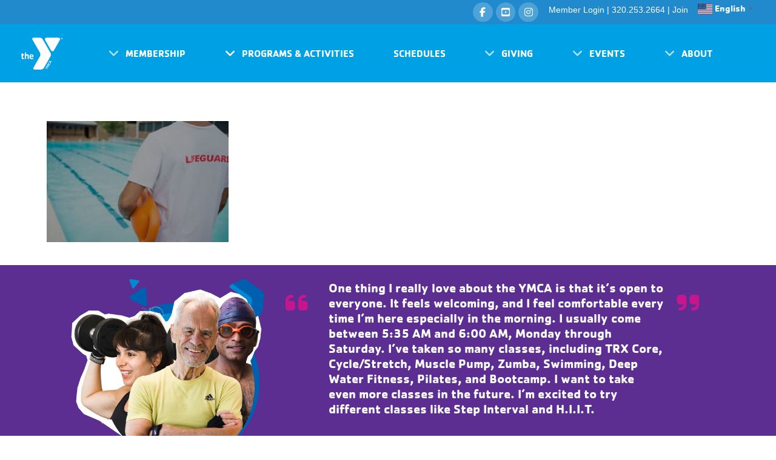

--- FILE ---
content_type: text/html; charset=utf-8
request_url: https://scymca.org/lifeguard-certification/lifeguard/
body_size: 28753
content:
<!DOCTYPE html>
<html class="no-js" lang="en-US">
<head>
<meta charset="UTF-8">
<meta name="viewport" content="width=device-width, initial-scale=1.0">
<link rel="pingback" href="https://scymca.org/xmlrpc.php">
<title>lifeguard | St Cloud YMCA</title>
<meta name='robots' content='max-image-preview:large' />
<link rel="alternate" type="application/rss+xml" title="St Cloud YMCA &raquo; Feed" href="https://scymca.org/feed/" />
<link rel="alternate" type="application/rss+xml" title="St Cloud YMCA &raquo; Comments Feed" href="https://scymca.org/comments/feed/" />
<link rel="alternate" type="text/calendar" title="St Cloud YMCA &raquo; iCal Feed" href="https://scymca.org/events/?ical=1" />
<meta property="og:site_name" content="St Cloud YMCA"><meta property="og:title" content="lifeguard"><meta property="og:description" content="Family Health &amp; Fitness"><meta property="og:image" content="https://scymca.org/wp-content/uploads/2020/01/lifeguard.jpg"><meta property="og:url" content="https://scymca.org/lifeguard-certification/lifeguard/"><meta property="og:type" content="article"><link rel="alternate" title="oEmbed (JSON)" type="application/json+oembed" href="https://scymca.org/wp-json/oembed/1.0/embed?url=https%3A%2F%2Fscymca.org%2Flifeguard-certification%2Flifeguard%2F" />
<link rel="alternate" title="oEmbed (XML)" type="text/xml+oembed" href="https://scymca.org/wp-json/oembed/1.0/embed?url=https%3A%2F%2Fscymca.org%2Flifeguard-certification%2Flifeguard%2F&#038;format=xml" />
<style id='wp-img-auto-sizes-contain-inline-css' type='text/css'>
img:is([sizes=auto i],[sizes^="auto," i]){contain-intrinsic-size:3000px 1500px}
/*# sourceURL=wp-img-auto-sizes-contain-inline-css */
</style>
<link rel='stylesheet' id='mec-select2-style-css' href='https://scymca.org/wp-content/plugins/modern-events-calendar/assets/packages/select2/select2.min.css?ver=6.3.0' type='text/css' media='all' />
<link rel='stylesheet' id='mec-font-icons-css' href='https://scymca.org/wp-content/plugins/modern-events-calendar/assets/css/iconfonts.css?ver=6.9' type='text/css' media='all' />
<link rel='stylesheet' id='mec-frontend-style-css' href='https://scymca.org/wp-content/plugins/modern-events-calendar/assets/css/frontend.min.css?ver=6.3.0' type='text/css' media='all' />
<link rel='stylesheet' id='mec-tooltip-style-css' href='https://scymca.org/wp-content/plugins/modern-events-calendar/assets/packages/tooltip/tooltip.css?ver=6.9' type='text/css' media='all' />
<link rel='stylesheet' id='mec-tooltip-shadow-style-css' href='https://scymca.org/wp-content/plugins/modern-events-calendar/assets/packages/tooltip/tooltipster-sideTip-shadow.min.css?ver=6.9' type='text/css' media='all' />
<link rel='stylesheet' id='featherlight-css' href='https://scymca.org/wp-content/plugins/modern-events-calendar/assets/packages/featherlight/featherlight.css?ver=6.9' type='text/css' media='all' />
<link rel='stylesheet' id='mec-lity-style-css' href='https://scymca.org/wp-content/plugins/modern-events-calendar/assets/packages/lity/lity.min.css?ver=6.9' type='text/css' media='all' />
<link rel='stylesheet' id='mec-general-calendar-style-css' href='https://scymca.org/wp-content/plugins/modern-events-calendar/assets/css/mec-general-calendar.css?ver=6.9' type='text/css' media='all' />
<link rel='stylesheet' id='tribe-events-pro-mini-calendar-block-styles-css' href='https://scymca.org/wp-content/plugins/events-calendar-pro/build/css/tribe-events-pro-mini-calendar-block.css?ver=7.7.12' type='text/css' media='all' />
<link rel='stylesheet' id='gspwp-inspirational-style-css' href='https://scymca.org/wp-content/plugins/gallery-showcase-pro/assets/css/inspirational.css?ver=1.0' type='text/css' media='' />
<link rel='stylesheet' id='gspwp-custom-style-css' href='https://scymca.org/wp-content/plugins/gallery-showcase-pro/assets/css/gspwp-custom-style.css?ver=1.0' type='text/css' media='' />
<link rel='stylesheet' id='gspwp-front-style-css' href='https://scymca.org/wp-content/plugins/gallery-showcase-pro/assets/css/style.css?ver=1.0' type='text/css' media='' />
<style id='wp-emoji-styles-inline-css' type='text/css'>

	img.wp-smiley, img.emoji {
		display: inline !important;
		border: none !important;
		box-shadow: none !important;
		height: 1em !important;
		width: 1em !important;
		margin: 0 0.07em !important;
		vertical-align: -0.1em !important;
		background: none !important;
		padding: 0 !important;
	}
/*# sourceURL=wp-emoji-styles-inline-css */
</style>
<link rel='stylesheet' id='wp-block-library-css' href='https://scymca.org/wp-includes/css/dist/block-library/style.min.css?ver=6.9' type='text/css' media='all' />
<style id='wp-block-paragraph-inline-css' type='text/css'>
.is-small-text{font-size:.875em}.is-regular-text{font-size:1em}.is-large-text{font-size:2.25em}.is-larger-text{font-size:3em}.has-drop-cap:not(:focus):first-letter{float:left;font-size:8.4em;font-style:normal;font-weight:100;line-height:.68;margin:.05em .1em 0 0;text-transform:uppercase}body.rtl .has-drop-cap:not(:focus):first-letter{float:none;margin-left:.1em}p.has-drop-cap.has-background{overflow:hidden}:root :where(p.has-background){padding:1.25em 2.375em}:where(p.has-text-color:not(.has-link-color)) a{color:inherit}p.has-text-align-left[style*="writing-mode:vertical-lr"],p.has-text-align-right[style*="writing-mode:vertical-rl"]{rotate:180deg}
/*# sourceURL=https://scymca.org/wp-includes/blocks/paragraph/style.min.css */
</style>
<style id='global-styles-inline-css' type='text/css'>
:root{--wp--preset--aspect-ratio--square: 1;--wp--preset--aspect-ratio--4-3: 4/3;--wp--preset--aspect-ratio--3-4: 3/4;--wp--preset--aspect-ratio--3-2: 3/2;--wp--preset--aspect-ratio--2-3: 2/3;--wp--preset--aspect-ratio--16-9: 16/9;--wp--preset--aspect-ratio--9-16: 9/16;--wp--preset--color--black: #000000;--wp--preset--color--cyan-bluish-gray: #abb8c3;--wp--preset--color--white: #ffffff;--wp--preset--color--pale-pink: #f78da7;--wp--preset--color--vivid-red: #cf2e2e;--wp--preset--color--luminous-vivid-orange: #ff6900;--wp--preset--color--luminous-vivid-amber: #fcb900;--wp--preset--color--light-green-cyan: #7bdcb5;--wp--preset--color--vivid-green-cyan: #00d084;--wp--preset--color--pale-cyan-blue: #8ed1fc;--wp--preset--color--vivid-cyan-blue: #0693e3;--wp--preset--color--vivid-purple: #9b51e0;--wp--preset--gradient--vivid-cyan-blue-to-vivid-purple: linear-gradient(135deg,rgb(6,147,227) 0%,rgb(155,81,224) 100%);--wp--preset--gradient--light-green-cyan-to-vivid-green-cyan: linear-gradient(135deg,rgb(122,220,180) 0%,rgb(0,208,130) 100%);--wp--preset--gradient--luminous-vivid-amber-to-luminous-vivid-orange: linear-gradient(135deg,rgb(252,185,0) 0%,rgb(255,105,0) 100%);--wp--preset--gradient--luminous-vivid-orange-to-vivid-red: linear-gradient(135deg,rgb(255,105,0) 0%,rgb(207,46,46) 100%);--wp--preset--gradient--very-light-gray-to-cyan-bluish-gray: linear-gradient(135deg,rgb(238,238,238) 0%,rgb(169,184,195) 100%);--wp--preset--gradient--cool-to-warm-spectrum: linear-gradient(135deg,rgb(74,234,220) 0%,rgb(151,120,209) 20%,rgb(207,42,186) 40%,rgb(238,44,130) 60%,rgb(251,105,98) 80%,rgb(254,248,76) 100%);--wp--preset--gradient--blush-light-purple: linear-gradient(135deg,rgb(255,206,236) 0%,rgb(152,150,240) 100%);--wp--preset--gradient--blush-bordeaux: linear-gradient(135deg,rgb(254,205,165) 0%,rgb(254,45,45) 50%,rgb(107,0,62) 100%);--wp--preset--gradient--luminous-dusk: linear-gradient(135deg,rgb(255,203,112) 0%,rgb(199,81,192) 50%,rgb(65,88,208) 100%);--wp--preset--gradient--pale-ocean: linear-gradient(135deg,rgb(255,245,203) 0%,rgb(182,227,212) 50%,rgb(51,167,181) 100%);--wp--preset--gradient--electric-grass: linear-gradient(135deg,rgb(202,248,128) 0%,rgb(113,206,126) 100%);--wp--preset--gradient--midnight: linear-gradient(135deg,rgb(2,3,129) 0%,rgb(40,116,252) 100%);--wp--preset--font-size--small: 13px;--wp--preset--font-size--medium: 20px;--wp--preset--font-size--large: 36px;--wp--preset--font-size--x-large: 42px;--wp--preset--spacing--20: 0.44rem;--wp--preset--spacing--30: 0.67rem;--wp--preset--spacing--40: 1rem;--wp--preset--spacing--50: 1.5rem;--wp--preset--spacing--60: 2.25rem;--wp--preset--spacing--70: 3.38rem;--wp--preset--spacing--80: 5.06rem;--wp--preset--shadow--natural: 6px 6px 9px rgba(0, 0, 0, 0.2);--wp--preset--shadow--deep: 12px 12px 50px rgba(0, 0, 0, 0.4);--wp--preset--shadow--sharp: 6px 6px 0px rgba(0, 0, 0, 0.2);--wp--preset--shadow--outlined: 6px 6px 0px -3px rgb(255, 255, 255), 6px 6px rgb(0, 0, 0);--wp--preset--shadow--crisp: 6px 6px 0px rgb(0, 0, 0);}:where(.is-layout-flex){gap: 0.5em;}:where(.is-layout-grid){gap: 0.5em;}body .is-layout-flex{display: flex;}.is-layout-flex{flex-wrap: wrap;align-items: center;}.is-layout-flex > :is(*, div){margin: 0;}body .is-layout-grid{display: grid;}.is-layout-grid > :is(*, div){margin: 0;}:where(.wp-block-columns.is-layout-flex){gap: 2em;}:where(.wp-block-columns.is-layout-grid){gap: 2em;}:where(.wp-block-post-template.is-layout-flex){gap: 1.25em;}:where(.wp-block-post-template.is-layout-grid){gap: 1.25em;}.has-black-color{color: var(--wp--preset--color--black) !important;}.has-cyan-bluish-gray-color{color: var(--wp--preset--color--cyan-bluish-gray) !important;}.has-white-color{color: var(--wp--preset--color--white) !important;}.has-pale-pink-color{color: var(--wp--preset--color--pale-pink) !important;}.has-vivid-red-color{color: var(--wp--preset--color--vivid-red) !important;}.has-luminous-vivid-orange-color{color: var(--wp--preset--color--luminous-vivid-orange) !important;}.has-luminous-vivid-amber-color{color: var(--wp--preset--color--luminous-vivid-amber) !important;}.has-light-green-cyan-color{color: var(--wp--preset--color--light-green-cyan) !important;}.has-vivid-green-cyan-color{color: var(--wp--preset--color--vivid-green-cyan) !important;}.has-pale-cyan-blue-color{color: var(--wp--preset--color--pale-cyan-blue) !important;}.has-vivid-cyan-blue-color{color: var(--wp--preset--color--vivid-cyan-blue) !important;}.has-vivid-purple-color{color: var(--wp--preset--color--vivid-purple) !important;}.has-black-background-color{background-color: var(--wp--preset--color--black) !important;}.has-cyan-bluish-gray-background-color{background-color: var(--wp--preset--color--cyan-bluish-gray) !important;}.has-white-background-color{background-color: var(--wp--preset--color--white) !important;}.has-pale-pink-background-color{background-color: var(--wp--preset--color--pale-pink) !important;}.has-vivid-red-background-color{background-color: var(--wp--preset--color--vivid-red) !important;}.has-luminous-vivid-orange-background-color{background-color: var(--wp--preset--color--luminous-vivid-orange) !important;}.has-luminous-vivid-amber-background-color{background-color: var(--wp--preset--color--luminous-vivid-amber) !important;}.has-light-green-cyan-background-color{background-color: var(--wp--preset--color--light-green-cyan) !important;}.has-vivid-green-cyan-background-color{background-color: var(--wp--preset--color--vivid-green-cyan) !important;}.has-pale-cyan-blue-background-color{background-color: var(--wp--preset--color--pale-cyan-blue) !important;}.has-vivid-cyan-blue-background-color{background-color: var(--wp--preset--color--vivid-cyan-blue) !important;}.has-vivid-purple-background-color{background-color: var(--wp--preset--color--vivid-purple) !important;}.has-black-border-color{border-color: var(--wp--preset--color--black) !important;}.has-cyan-bluish-gray-border-color{border-color: var(--wp--preset--color--cyan-bluish-gray) !important;}.has-white-border-color{border-color: var(--wp--preset--color--white) !important;}.has-pale-pink-border-color{border-color: var(--wp--preset--color--pale-pink) !important;}.has-vivid-red-border-color{border-color: var(--wp--preset--color--vivid-red) !important;}.has-luminous-vivid-orange-border-color{border-color: var(--wp--preset--color--luminous-vivid-orange) !important;}.has-luminous-vivid-amber-border-color{border-color: var(--wp--preset--color--luminous-vivid-amber) !important;}.has-light-green-cyan-border-color{border-color: var(--wp--preset--color--light-green-cyan) !important;}.has-vivid-green-cyan-border-color{border-color: var(--wp--preset--color--vivid-green-cyan) !important;}.has-pale-cyan-blue-border-color{border-color: var(--wp--preset--color--pale-cyan-blue) !important;}.has-vivid-cyan-blue-border-color{border-color: var(--wp--preset--color--vivid-cyan-blue) !important;}.has-vivid-purple-border-color{border-color: var(--wp--preset--color--vivid-purple) !important;}.has-vivid-cyan-blue-to-vivid-purple-gradient-background{background: var(--wp--preset--gradient--vivid-cyan-blue-to-vivid-purple) !important;}.has-light-green-cyan-to-vivid-green-cyan-gradient-background{background: var(--wp--preset--gradient--light-green-cyan-to-vivid-green-cyan) !important;}.has-luminous-vivid-amber-to-luminous-vivid-orange-gradient-background{background: var(--wp--preset--gradient--luminous-vivid-amber-to-luminous-vivid-orange) !important;}.has-luminous-vivid-orange-to-vivid-red-gradient-background{background: var(--wp--preset--gradient--luminous-vivid-orange-to-vivid-red) !important;}.has-very-light-gray-to-cyan-bluish-gray-gradient-background{background: var(--wp--preset--gradient--very-light-gray-to-cyan-bluish-gray) !important;}.has-cool-to-warm-spectrum-gradient-background{background: var(--wp--preset--gradient--cool-to-warm-spectrum) !important;}.has-blush-light-purple-gradient-background{background: var(--wp--preset--gradient--blush-light-purple) !important;}.has-blush-bordeaux-gradient-background{background: var(--wp--preset--gradient--blush-bordeaux) !important;}.has-luminous-dusk-gradient-background{background: var(--wp--preset--gradient--luminous-dusk) !important;}.has-pale-ocean-gradient-background{background: var(--wp--preset--gradient--pale-ocean) !important;}.has-electric-grass-gradient-background{background: var(--wp--preset--gradient--electric-grass) !important;}.has-midnight-gradient-background{background: var(--wp--preset--gradient--midnight) !important;}.has-small-font-size{font-size: var(--wp--preset--font-size--small) !important;}.has-medium-font-size{font-size: var(--wp--preset--font-size--medium) !important;}.has-large-font-size{font-size: var(--wp--preset--font-size--large) !important;}.has-x-large-font-size{font-size: var(--wp--preset--font-size--x-large) !important;}
/*# sourceURL=global-styles-inline-css */
</style>

<style id='classic-theme-styles-inline-css' type='text/css'>
/*! This file is auto-generated */
.wp-block-button__link{color:#fff;background-color:#32373c;border-radius:9999px;box-shadow:none;text-decoration:none;padding:calc(.667em + 2px) calc(1.333em + 2px);font-size:1.125em}.wp-block-file__button{background:#32373c;color:#fff;text-decoration:none}
/*# sourceURL=/wp-includes/css/classic-themes.min.css */
</style>
<link rel='stylesheet' id='eg-fontawesome-css' href='https://scymca.org/wp-content/plugins/everest-gallery/css/font-awesome.min.css?ver=1.0.7' type='text/css' media='all' />
<link rel='stylesheet' id='eg-frontend-css' href='https://scymca.org/wp-content/plugins/everest-gallery/css/eg-frontend.css?ver=1.0.7' type='text/css' media='all' />
<link rel='stylesheet' id='eg-pretty-photo-css' href='https://scymca.org/wp-content/plugins/everest-gallery/css/prettyPhoto.css?ver=1.0.7' type='text/css' media='all' />
<link rel='stylesheet' id='eg-colorbox-css' href='https://scymca.org/wp-content/plugins/everest-gallery/css/eg-colorbox.css?ver=1.0.7' type='text/css' media='all' />
<link rel='stylesheet' id='eg-magnific-popup-css' href='https://scymca.org/wp-content/plugins/everest-gallery/css/magnific-popup.css?ver=1.0.7' type='text/css' media='all' />
<link rel='stylesheet' id='eg-animate-css' href='https://scymca.org/wp-content/plugins/everest-gallery/css/animate.css?ver=1.0.7' type='text/css' media='all' />
<link rel='stylesheet' id='eg-bxslider-css' href='https://scymca.org/wp-content/plugins/everest-gallery/css/jquery.bxslider.min.css?ver=1.0.7' type='text/css' media='all' />
<link rel='stylesheet' id='x-stack-css' href='https://scymca.org/wp-content/themes/pro/framework/dist/css/site/stacks/renew.css?ver=6.7.11' type='text/css' media='all' />
<style id='cs-inline-css' type='text/css'>
@media (min-width:1200px){.x-hide-xl{display:none !important;}}@media (min-width:979px) and (max-width:1199px){.x-hide-lg{display:none !important;}}@media (min-width:767px) and (max-width:978px){.x-hide-md{display:none !important;}}@media (min-width:480px) and (max-width:766px){.x-hide-sm{display:none !important;}}@media (max-width:479px){.x-hide-xs{display:none !important;}} a,h1 a:hover,h2 a:hover,h3 a:hover,h4 a:hover,h5 a:hover,h6 a:hover,.x-comment-time:hover,#reply-title small a,.comment-reply-link:hover,.x-comment-author a:hover,.x-recent-posts a:hover .h-recent-posts{color:#91278f;}a:hover,#reply-title small a:hover{color:#91278f;}.entry-title i,.entry-title svg{color:#dddddd;}a.x-img-thumbnail:hover,li.bypostauthor > article.comment{border-color:#91278f;}.flex-direction-nav a,.flex-control-nav a:hover,.flex-control-nav a.flex-active,.x-dropcap,.x-skill-bar .bar,.x-pricing-column.featured h2,.h-comments-title small,.x-pagination a:hover,.woocommerce-pagination a:hover,.x-entry-share .x-share:hover,.entry-thumb,.widget_tag_cloud .tagcloud a:hover,.widget_product_tag_cloud .tagcloud a:hover,.x-highlight,.x-recent-posts .x-recent-posts-img:after,.x-portfolio-filters{background-color:#91278f;}.x-portfolio-filters:hover{background-color:#91278f;}.x-main{width:calc(72% - 3.20197%);}.x-sidebar{width:calc(100% - 3.20197% - 72%);}.h-landmark{font-weight:400;}.x-comment-author a{color:#28323f;}.x-comment-author a,.comment-form-author label,.comment-form-email label,.comment-form-url label,.comment-form-rating label,.comment-form-comment label,.widget_calendar #wp-calendar caption,.widget_calendar #wp-calendar th,.x-accordion-heading .x-accordion-toggle,.x-nav-tabs > li > a:hover,.x-nav-tabs > .active > a,.x-nav-tabs > .active > a:hover{color:#00a0e4;}.widget_calendar #wp-calendar th{border-bottom-color:#00a0e4;}.x-pagination span.current,.woocommerce-pagination span[aria-current],.x-portfolio-filters-menu,.widget_tag_cloud .tagcloud a,.h-feature-headline span i,.widget_price_filter .ui-slider .ui-slider-handle{background-color:#00a0e4;}@media (max-width:978.98px){}html{font-size:14px;}@media (min-width:479px){html{font-size:14px;}}@media (min-width:766px){html{font-size:14px;}}@media (min-width:978px){html{font-size:14px;}}@media (min-width:1199px){html{font-size:14px;}}body{font-style:normal;font-weight:400;color:#28323f;background:#ffffff;}.w-b{font-weight:400 !important;}h1,h2,h3,h4,h5,h6,.h1,.h2,.h3,.h4,.h5,.h6,.x-text-headline{font-family:Verdana,Geneva,sans-serif;font-style:normal;font-weight:700;text-transform:uppercase;}h1,.h1{letter-spacing:0em;}h2,.h2{letter-spacing:0em;}h3,.h3{letter-spacing:0em;}h4,.h4{letter-spacing:0em;}h5,.h5{letter-spacing:0em;}h6,.h6{letter-spacing:0em;}.w-h{font-weight:700 !important;}.x-container.width{width:88%;}.x-container.max{max-width:1200px;}.x-bar-content.x-container.width{flex-basis:88%;}.x-main.full{float:none;clear:both;display:block;width:auto;}@media (max-width:978.98px){.x-main.full,.x-main.left,.x-main.right,.x-sidebar.left,.x-sidebar.right{float:none;display:block;width:auto !important;}}.entry-header,.entry-content{font-size:1.1rem;}body,input,button,select,textarea{font-family:Verdana,Geneva,sans-serif;}h1,h2,h3,h4,h5,h6,.h1,.h2,.h3,.h4,.h5,.h6,h1 a,h2 a,h3 a,h4 a,h5 a,h6 a,.h1 a,.h2 a,.h3 a,.h4 a,.h5 a,.h6 a,blockquote{color:#00a0e4;}.cfc-h-tx{color:#00a0e4 !important;}.cfc-h-bd{border-color:#00a0e4 !important;}.cfc-h-bg{background-color:#00a0e4 !important;}.cfc-b-tx{color:#28323f !important;}.cfc-b-bd{border-color:#28323f !important;}.cfc-b-bg{background-color:#28323f !important;}.x-btn,.button,[type="submit"]{color:#ffffff;border-color:#91278f;background-color:#91278f;text-shadow:0 0.075em 0.075em rgba(0,0,0,0.5);border-radius:0.25em;}.x-btn:hover,.button:hover,[type="submit"]:hover{color:#ffffff;border-color:#91278f;background-color:#91278f;text-shadow:0 0.075em 0.075em rgba(0,0,0,0.5);}.x-btn.x-btn-real,.x-btn.x-btn-real:hover{margin-bottom:0.25em;text-shadow:0 0.075em 0.075em rgba(0,0,0,0.65);}.x-btn.x-btn-real{box-shadow:0 0.25em 0 0 #a71000,0 4px 9px rgba(0,0,0,0.75);}.x-btn.x-btn-real:hover{box-shadow:0 0.25em 0 0 #a71000,0 4px 9px rgba(0,0,0,0.75);}.x-btn.x-btn-flat,.x-btn.x-btn-flat:hover{margin-bottom:0;text-shadow:0 0.075em 0.075em rgba(0,0,0,0.65);box-shadow:none;}.x-btn.x-btn-transparent,.x-btn.x-btn-transparent:hover{margin-bottom:0;border-width:3px;text-shadow:none;text-transform:uppercase;background-color:transparent;box-shadow:none;}.bg .mejs-container,.x-video .mejs-container{position:unset !important;} @font-face{font-family:'FontAwesomePro';font-style:normal;font-weight:900;font-display:block;src:url('https://scymca.org/wp-content/themes/pro/cornerstone/assets/fonts/fa-solid-900.woff2?ver=6.7.2') format('woff2'),url('https://scymca.org/wp-content/themes/pro/cornerstone/assets/fonts/fa-solid-900.ttf?ver=6.7.2') format('truetype');}[data-x-fa-pro-icon]{font-family:"FontAwesomePro" !important;}[data-x-fa-pro-icon]:before{content:attr(data-x-fa-pro-icon);}[data-x-icon],[data-x-icon-o],[data-x-icon-l],[data-x-icon-s],[data-x-icon-b],[data-x-icon-sr],[data-x-icon-ss],[data-x-icon-sl],[data-x-fa-pro-icon],[class*="cs-fa-"]{display:inline-flex;font-style:normal;font-weight:400;text-decoration:inherit;text-rendering:auto;-webkit-font-smoothing:antialiased;-moz-osx-font-smoothing:grayscale;}[data-x-icon].left,[data-x-icon-o].left,[data-x-icon-l].left,[data-x-icon-s].left,[data-x-icon-b].left,[data-x-icon-sr].left,[data-x-icon-ss].left,[data-x-icon-sl].left,[data-x-fa-pro-icon].left,[class*="cs-fa-"].left{margin-right:0.5em;}[data-x-icon].right,[data-x-icon-o].right,[data-x-icon-l].right,[data-x-icon-s].right,[data-x-icon-b].right,[data-x-icon-sr].right,[data-x-icon-ss].right,[data-x-icon-sl].right,[data-x-fa-pro-icon].right,[class*="cs-fa-"].right{margin-left:0.5em;}[data-x-icon]:before,[data-x-icon-o]:before,[data-x-icon-l]:before,[data-x-icon-s]:before,[data-x-icon-b]:before,[data-x-icon-sr]:before,[data-x-icon-ss]:before,[data-x-icon-sl]:before,[data-x-fa-pro-icon]:before,[class*="cs-fa-"]:before{line-height:1;}@font-face{font-family:'FontAwesome';font-style:normal;font-weight:900;font-display:block;src:url('https://scymca.org/wp-content/themes/pro/cornerstone/assets/fonts/fa-solid-900.woff2?ver=6.7.2') format('woff2'),url('https://scymca.org/wp-content/themes/pro/cornerstone/assets/fonts/fa-solid-900.ttf?ver=6.7.2') format('truetype');}[data-x-icon],[data-x-icon-s],[data-x-icon][class*="cs-fa-"]{font-family:"FontAwesome" !important;font-weight:900;}[data-x-icon]:before,[data-x-icon][class*="cs-fa-"]:before{content:attr(data-x-icon);}[data-x-icon-s]:before{content:attr(data-x-icon-s);}@font-face{font-family:'FontAwesomeRegular';font-style:normal;font-weight:400;font-display:block;src:url('https://scymca.org/wp-content/themes/pro/cornerstone/assets/fonts/fa-regular-400.woff2?ver=6.7.2') format('woff2'),url('https://scymca.org/wp-content/themes/pro/cornerstone/assets/fonts/fa-regular-400.ttf?ver=6.7.2') format('truetype');}@font-face{font-family:'FontAwesomePro';font-style:normal;font-weight:400;font-display:block;src:url('https://scymca.org/wp-content/themes/pro/cornerstone/assets/fonts/fa-regular-400.woff2?ver=6.7.2') format('woff2'),url('https://scymca.org/wp-content/themes/pro/cornerstone/assets/fonts/fa-regular-400.ttf?ver=6.7.2') format('truetype');}[data-x-icon-o]{font-family:"FontAwesomeRegular" !important;}[data-x-icon-o]:before{content:attr(data-x-icon-o);}@font-face{font-family:'FontAwesomeLight';font-style:normal;font-weight:300;font-display:block;src:url('https://scymca.org/wp-content/themes/pro/cornerstone/assets/fonts/fa-light-300.woff2?ver=6.7.2') format('woff2'),url('https://scymca.org/wp-content/themes/pro/cornerstone/assets/fonts/fa-light-300.ttf?ver=6.7.2') format('truetype');}@font-face{font-family:'FontAwesomePro';font-style:normal;font-weight:300;font-display:block;src:url('https://scymca.org/wp-content/themes/pro/cornerstone/assets/fonts/fa-light-300.woff2?ver=6.7.2') format('woff2'),url('https://scymca.org/wp-content/themes/pro/cornerstone/assets/fonts/fa-light-300.ttf?ver=6.7.2') format('truetype');}[data-x-icon-l]{font-family:"FontAwesomeLight" !important;font-weight:300;}[data-x-icon-l]:before{content:attr(data-x-icon-l);}@font-face{font-family:'FontAwesomeBrands';font-style:normal;font-weight:normal;font-display:block;src:url('https://scymca.org/wp-content/themes/pro/cornerstone/assets/fonts/fa-brands-400.woff2?ver=6.7.2') format('woff2'),url('https://scymca.org/wp-content/themes/pro/cornerstone/assets/fonts/fa-brands-400.ttf?ver=6.7.2') format('truetype');}[data-x-icon-b]{font-family:"FontAwesomeBrands" !important;}[data-x-icon-b]:before{content:attr(data-x-icon-b);}.widget.widget_rss li .rsswidget:before{content:"\f35d";padding-right:0.4em;font-family:"FontAwesome";} .mel9-0.x-bar{height:2.5em;background-color:#208acd;}.mel9-0 .x-bar-content{justify-content:flex-end;height:2.5em;}.mel9-0.x-bar-space{height:2.5em;}.mel9-1.x-bar{border-top-width:0;border-right-width:0;border-bottom-width:0;border-left-width:0;font-size:16px;z-index:9999;}.mel9-1 .x-bar-content{display:flex;flex-direction:row;align-items:center;flex-grow:0;flex-shrink:1;flex-basis:100%;}.mel9-1.x-bar-outer-spacers:after,.mel9-1.x-bar-outer-spacers:before{flex-basis:2em;width:2em!important;height:2em;}.mel9-1.x-bar-space{font-size:16px;}.mel9-2.x-bar{height:6em;background-color:#00a0e4;}.mel9-2 .x-bar-content{justify-content:space-between;height:6em;}.mel9-2.x-bar-space{height:6em;}.mel9-4.x-bar-container{display:flex;flex-direction:row;align-items:center;flex-shrink:0;flex-basis:auto;border-top-width:0;border-right-width:0;border-bottom-width:0;border-left-width:0;font-size:1em;}.mel9-5.x-bar-container{justify-content:center;text-align:center;}.mel9-6.x-bar-container{flex-grow:1;}.mel9-9.x-bar-container{z-index:1;}.mel9-a.x-bar-container{justify-content:flex-end;}.mel9-b.x-bar-container{justify-content:space-between;}.mel9-c.x-bar-container{flex-grow:0;}.mel9-d.x-bar-container{justify-content:space-evenly;margin-top:0px;margin-right:1vw;margin-bottom:0px;margin-left:1vw;}.mel9-e.x-bar-container{padding-top:0px;padding-right:40px;padding-bottom:0px;padding-left:0px;}.mel9-f.x-bar-container{z-index:10;}.mel9-g.x-anchor {margin-top:10px;margin-right:10px;margin-bottom:10px;border-top-left-radius:0.35em;border-top-right-radius:0.35em;border-bottom-right-radius:0.35em;border-bottom-left-radius:0.35em;}.mel9-g.x-anchor .x-anchor-text-primary {font-weight:500;}.mel9-h.x-anchor {margin-left:10px;}.mel9-i.x-anchor {border-top-width:0;border-right-width:0;border-bottom-width:0;border-left-width:0;}.mel9-i.x-anchor .x-anchor-content {align-items:center;}.mel9-j.x-anchor {font-size:1em;}.mel9-k.x-anchor {background-color:#208acd;}.mel9-l.x-anchor .x-anchor-content {display:flex;flex-direction:row;}.mel9-m.x-anchor .x-anchor-content {justify-content:center;}.mel9-n.x-anchor .x-anchor-content {padding-top:0.575em;padding-right:0.85em;padding-bottom:0.575em;padding-left:0.85em;}.mel9-o.x-anchor .x-anchor-text {margin-top:5px;margin-bottom:5px;margin-left:5px;}.mel9-o.x-anchor .x-anchor-text-primary {line-height:1;}.mel9-p.x-anchor .x-anchor-text {margin-right:5px;}.mel9-q.x-anchor .x-anchor-text-primary {font-family:inherit;}.mel9-r.x-anchor .x-anchor-text-primary {font-size:1em;}.mel9-s.x-anchor .x-anchor-text-primary {font-style:normal;color:rgb(255,255,255);}.mel9-t.x-anchor .x-anchor-text-primary {text-transform:uppercase;}.mel9-u.x-anchor:hover .x-anchor-text-primary,.mel9-u.x-anchor[class*="active"] .x-anchor-text-primary,[data-x-effect-provider*="colors"]:hover .mel9-u.x-anchor .x-anchor-text-primary {color:rgba(255,255,255,0.5);}.mel9-v.x-anchor .x-graphic {margin-top:5px;margin-bottom:5px;}.mel9-v.x-anchor .x-graphic-icon {width:auto;border-top-width:0;border-right-width:0;border-bottom-width:0;border-left-width:0;}.mel9-w.x-anchor .x-graphic {margin-right:5px;margin-left:5px;}.mel9-x.x-anchor .x-graphic-icon {font-size:1.25em;}.mel9-y.x-anchor .x-graphic-icon {color:rgb(255,255,255);}.mel9-y.x-anchor:hover .x-graphic-icon,.mel9-y.x-anchor[class*="active"] .x-graphic-icon,[data-x-effect-provider*="colors"]:hover .mel9-y.x-anchor .x-graphic-icon {color:rgba(255,255,255,0.5);}.mel9-10.x-anchor {margin-top:0em;margin-bottom:0em;}.mel9-11.x-anchor {margin-right:0.2em;margin-left:.2em;border-top-left-radius:10em;border-top-right-radius:10em;border-bottom-right-radius:10em;border-bottom-left-radius:10em;font-size:0.8em;background-color:rgba(255,255,255,0.2);}.mel9-11.x-anchor .x-anchor-content {padding-top:0.237em;padding-right:0.337em;padding-bottom:0.237em;padding-left:0.337em;}.mel9-12.x-anchor .x-graphic {margin-right:7px;margin-left:7px;}.mel9-15.x-anchor {background-color:rgba(255,255,255,0);}.mel9-17.x-anchor .x-anchor-text-primary {font-family:"cachet",sans-serif;}.mel9-18.x-anchor .x-anchor-text-primary {font-weight:inherit;}.mel9-19.x-anchor:hover .x-anchor-text-primary,.mel9-19.x-anchor[class*="active"] .x-anchor-text-primary,[data-x-effect-provider*="colors"]:hover .mel9-19.x-anchor .x-anchor-text-primary {color:rgba(0,0,0,0.5);}.mel9-1a.x-anchor .x-graphic-icon {color:rgba(255,255,255,0.7);}.mel9-1b.x-anchor:hover .x-graphic-icon,.mel9-1b.x-anchor[class*="active"] .x-graphic-icon,[data-x-effect-provider*="colors"]:hover .mel9-1b.x-anchor .x-graphic-icon {color:rgba(0,0,0,0.5);}.mel9-1c.x-anchor .x-toggle {color:rgba(0,0,0,1);}.mel9-1c.x-anchor:hover .x-toggle,.mel9-1c.x-anchor[class*="active"] .x-toggle,[data-x-effect-provider*="colors"]:hover .mel9-1c.x-anchor .x-toggle {color:rgba(0,0,0,0.5);}.mel9-1c.x-anchor .x-toggle-burger {font-size:2px;}.mel9-1d.x-anchor .x-toggle-burger {width:10em;margin-top:3em;margin-right:0;margin-bottom:3em;margin-left:0;}.mel9-1d.x-anchor .x-toggle-burger-bun-t {transform:translate3d(0,calc(3em * -1),0);}.mel9-1d.x-anchor .x-toggle-burger-bun-b {transform:translate3d(0,3em,0);}.mel9-1e.x-anchor {border-top-width:0px;border-right-width:0px;border-bottom-width:1px;border-left-width:0px;border-top-style:solid;border-right-style:solid;border-bottom-style:solid;border-left-style:solid;border-top-color:transparent;border-right-color:transparent;border-bottom-color:rgba(255,255,255,0.17);border-left-color:transparent;background-color:transparent;}.mel9-1e.x-anchor .x-anchor-content {align-items:flex-start;padding-top:0.5em;padding-right:0.64em;padding-bottom:0.5em;padding-left:0.64em;}.mel9-1e.x-anchor:hover,.mel9-1e.x-anchor[class*="active"],[data-x-effect-provider*="colors"]:hover .mel9-1e.x-anchor {border-top-color:undefined;border-right-color:undefined;border-bottom-color:undefined;border-left-color:undefined;background-color:rgba(255,255,255,0);}.mel9-1e.x-anchor .x-anchor-text-primary {font-size:.9em;line-height:1.2;}.mel9-1e.x-anchor,.mel9-1e.x-anchor :not([data-x-particle]) {transition-duration:0ms;}.mel9-1f.x-anchor .x-anchor-content {justify-content:flex-start;}.mel9-1g.x-anchor .x-anchor-content {padding-top:0.75em;padding-right:0.75em;padding-bottom:0.75em;padding-left:0.75em;}.mel9-1g.x-anchor .x-anchor-text {margin-right:auto;}.mel9-1g.x-anchor .x-anchor-sub-indicator {margin-top:5px;margin-right:5px;margin-bottom:5px;margin-left:5px;font-size:1em;color:rgba(0,0,0,1);}.mel9-1g.x-anchor:hover .x-anchor-sub-indicator,.mel9-1g.x-anchor[class*="active"] .x-anchor-sub-indicator,[data-x-effect-provider*="colors"]:hover .mel9-1g.x-anchor .x-anchor-sub-indicator {color:rgba(0,0,0,0.5);}.mel9-1h.x-anchor {background-color:#91278f;}.mel9-1i.x-anchor .x-anchor-text-primary {text-align:center;}.mel9-1j.x-anchor {margin-left:0px;}.mel9-1k.x-anchor {width:3em;height:3em;margin-right:1em;margin-left:1em;}.mel9-1k.x-anchor .x-graphic-icon {color:rgba(0,0,0,1);}.mel9-1k.x-anchor .x-toggle {color:rgb(255,255,255);}.mel9-1k.x-anchor:hover .x-toggle,.mel9-1k.x-anchor[class*="active"] .x-toggle,[data-x-effect-provider*="colors"]:hover .mel9-1k.x-anchor .x-toggle {color:rgba(255,255,255,0.5);}.mel9-1k.x-anchor .x-toggle-burger {font-size:3px;}.mel9-1l.x-anchor .x-anchor-text-primary {font-weight:700;}.mel9-1n.x-anchor .x-anchor-text-primary {text-align:left;}.mel9-1o.x-anchor .x-anchor-text-primary {font-size:4vw;font-weight:bolder;}.mel9-1o.x-anchor .x-graphic-icon {font-size:4vw;}.mel9-1p.x-text{border-top-width:0;border-right-width:0;border-bottom-width:0;border-left-width:0;padding-right:0em;padding-left:1em;font-style:normal;line-height:1.4;letter-spacing:0em;text-transform:none;}.mel9-1p.x-text > :first-child{margin-top:0;}.mel9-1p.x-text > :last-child{margin-bottom:0;}.mel9-1q.x-text{padding-top:1em;padding-bottom:0em;font-family:inherit;font-size:.9em;font-weight:inherit;color:rgba(0,0,0,1);}.mel9-1r.x-text{padding-top:0em;padding-bottom:.8em;font-family:"cachet",sans-serif;font-size:1em;font-weight:bolder;color:rgb(255,255,255);}.mel9-1s.x-image{font-size:1em;width:75px;border-top-width:0;border-right-width:0;border-bottom-width:0;border-left-width:0;}.mel9-1s.x-image img{width:100%;aspect-ratio:auto;}.mel9-1t {display:flex;flex-direction:column;justify-content:flex-start;align-items:stretch;background-color:rgba(255,255,255,0);}.mel9-1u {width:100%;}.mel9-1v {min-width:18em;}.mel9-1w {font-size:16px;border-top-width:0;border-right-width:0;border-bottom-width:0;border-left-width:0;transition-duration:500ms,500ms,0s;transition-timing-function:cubic-bezier(0.400,0.000,0.200,1.000);}.mel9-1w:not(.x-active) {transition-delay:0s,0s,500ms;}.mel9-1x .x-dropdown {width:14em;font-size:16px;border-top-width:0;border-right-width:0;border-bottom-width:0;border-left-width:0;background-color:rgb(255,255,255);box-shadow:0em 0.15em 2em 0em rgba(0,0,0,0.15);transition-duration:500ms,500ms,0s;transition-timing-function:cubic-bezier(0.400,0.000,0.200,1.000);}.mel9-1x .x-dropdown:not(.x-active) {transition-delay:0s,0s,500ms;}.mel9-1y {background-color:rgb(255,255,255);}.mel9-1y[data-x-stem-menu-top],.mel9-1y[data-x-stem-root] {margin-top:0em;margin-right:auto;margin-bottom:0em;margin-left:auto;}.mel9-1z {min-width:14em;}.mel9-20 {text-align:center;}.mel9-21.x-row{z-index:auto;margin-right:auto;margin-left:auto;border-top-width:0;border-right-width:0;border-bottom-width:0;border-left-width:0;font-size:1em;}.mel9-21 > .x-row-inner{flex-direction:row;align-items:stretch;align-content:stretch;}.mel9-21 > .x-row-inner > *{margin-top:calc(20px / 2);margin-bottom:calc(20px / 2);}.mel9-22.x-row{width:100%;}.mel9-24.x-row{padding-top:0px;padding-right:20px;padding-bottom:0px;padding-left:20px;}.mel9-24 > .x-row-inner{margin-top:calc((20px / 2) * -1);margin-bottom:calc((20px / 2) * -1);}.mel9-25.x-row{background-color:#00a0e4;}.mel9-25 > .x-row-inner > *{flex-grow:1;}.mel9-26 > .x-row-inner{justify-content:flex-start;}.mel9-27 > .x-row-inner{margin-right:calc((0px / 2) * -1);margin-left:calc((0px / 2) * -1);}.mel9-28.x-row{margin-top:0px;margin-bottom:0px;}.mel9-28 > .x-row-inner{justify-content:space-evenly;}.mel9-29.x-row{padding-top:1px;padding-right:1px;padding-bottom:1px;padding-left:1px;}.mel9-29 > .x-row-inner{margin-top:calc(((20px / 2) + 1px) * -1);margin-bottom:calc(((20px / 2) + 1px) * -1);}.mel9-2a > .x-row-inner{margin-right:calc(((0px / 2) + 1px) * -1);margin-left:calc(((0px / 2) + 1px) * -1);}.mel9-2b > .x-row-inner{justify-content:center;}.mel9-2c > .x-row-inner{margin-right:calc((20px / 2) * -1);margin-left:calc((20px / 2) * -1);}.mel9-2d > .x-row-inner > *{margin-right:calc(20px / 2);margin-left:calc(20px / 2);}.mel9-2e > .x-row-inner{margin-right:calc(((20px / 2) + 1px) * -1);margin-left:calc(((20px / 2) + 1px) * -1);}.mel9-2f{--gap:0px;}.mel9-2g > .x-row-inner > *:nth-child(3n - 0) {flex-basis:calc(33.33% - clamp(0px,var(--gap),9999px));}.mel9-2g > .x-row-inner > *:nth-child(3n - 1) {flex-basis:calc(33.33% - clamp(0px,var(--gap),9999px));}.mel9-2g > .x-row-inner > *:nth-child(3n - 2) {flex-basis:calc(33.33% - clamp(0px,var(--gap),9999px));}.mel9-2h > .x-row-inner > *:nth-child(3n - 0) {flex-basis:calc(33.33% - clamp(0px,var(--gap),9999px));}.mel9-2h > .x-row-inner > *:nth-child(3n - 1) {flex-basis:calc(33.33% - clamp(0px,var(--gap),9999px));}.mel9-2h > .x-row-inner > *:nth-child(3n - 2) {flex-basis:calc(33.33% - clamp(0px,var(--gap),9999px));}.mel9-2i > .x-row-inner > *:nth-child(1n - 0) {flex-basis:calc(100% - clamp(0px,var(--gap),9999px));}.mel9-2j > .x-row-inner > *:nth-child(2n - 0) {flex-basis:calc(50% - clamp(0px,var(--gap),9999px));}.mel9-2j > .x-row-inner > *:nth-child(2n - 1) {flex-basis:calc(50% - clamp(0px,var(--gap),9999px));}.mel9-2k{--gap:20px;}.mel9-2l > .x-row-inner > *:nth-child(1n - 0) {flex-basis:calc(100% - clamp(0px,var(--gap),9999px));}.mel9-2m > .x-row-inner > *:nth-child(1n - 0) {flex-basis:calc(100% - clamp(0px,var(--gap),9999px));}.mel9-2n > .x-row-inner > *:nth-child(1n - 0) {flex-basis:calc(100% - clamp(0px,var(--gap),9999px));}.mel9-2o > .x-row-inner > *:nth-child(1n - 0) {flex-basis:calc(100% - clamp(0px,var(--gap),9999px));}.mel9-2p > .x-row-inner > *:nth-child(1n - 0) {flex-basis:calc(100% - clamp(0px,var(--gap),9999px));}.mel9-2q > .x-row-inner > *:nth-child(1n - 0) {flex-basis:calc(100% - clamp(0px,var(--gap),9999px));}.mel9-2r > .x-row-inner > *:nth-child(1n - 0) {flex-basis:calc(100% - clamp(0px,var(--gap),9999px));}.mel9-2s > .x-row-inner > *:nth-child(1n - 0) {flex-basis:calc(100% - clamp(0px,var(--gap),9999px));}.mel9-2t > .x-row-inner > *:nth-child(1n - 0) {flex-basis:calc(100% - clamp(0px,var(--gap),9999px));}.mel9-2u > .x-row-inner > *:nth-child(1n - 0) {flex-basis:calc(100% - clamp(0px,var(--gap),9999px));}.mel9-2v > .x-row-inner > *:nth-child(1n - 0) {flex-basis:calc(100% - clamp(0px,var(--gap),9999px));}.mel9-2w > .x-row-inner > *:nth-child(1n - 0) {flex-basis:calc(100% - clamp(0px,var(--gap),9999px));}.mel9-2x > .x-row-inner > *:nth-child(1n - 0) {flex-basis:calc(100% - clamp(0px,var(--gap),9999px));}.mel9-2y > .x-row-inner > *:nth-child(1n - 0) {flex-basis:calc(100% - clamp(0px,var(--gap),9999px));}.mel9-2z > .x-row-inner > *:nth-child(1n - 0) {flex-basis:calc(100% - clamp(0px,var(--gap),9999px));}.mel9-30 > .x-row-inner > *:nth-child(1n - 0) {flex-basis:calc(100% - clamp(0px,var(--gap),9999px));}.mel9-31.x-col{z-index:1;border-top-width:0;border-right-width:0;border-bottom-width:0;border-left-width:0;font-size:1em;}.mel9-32.x-col{padding-top:40px;padding-right:40px;padding-bottom:40px;padding-left:40px;}.mel9-33.x-col{background-color:#00aeef;}.mel9-34.x-col{padding-top:20px;padding-right:20px;padding-bottom:20px;padding-left:20px;}.mel9-35.x-col{background-color:rgb(0,156,222);}.mel9-36.x-col{max-width:300px;}.mel9-37.x-col{text-align:left;}.mel9-38.x-col{display:flex;flex-direction:column;justify-content:flex-start;align-items:flex-start;flex-wrap:wrap;align-content:flex-start;}.mel9-39.x-text{margin-top:0em;}.mel9-3a.x-text{margin-right:0em;margin-bottom:0.8em;margin-left:0em;border-top-width:0;border-right-width:0;border-bottom-width:0;border-left-width:0;font-size:1em;}.mel9-3a.x-text .x-text-content-text-primary{font-style:normal;line-height:1;letter-spacing:0em;text-transform:uppercase;}.mel9-3b.x-text .x-text-content-text-primary{font-family:"cachet",sans-serif;}.mel9-3c.x-text .x-text-content-text-primary{font-size:1.2em;}.mel9-3d.x-text .x-text-content-text-primary{font-weight:inherit;color:#91278f;}.mel9-3e.x-text .x-text-content-text-primary{font-size:1.3em;font-weight:bolder;color:#0060af;}.mel9-3f.x-text .x-text-content-text-primary{font-size:1.1em;}.mel9-3g.x-text{margin-top:1em;}.mel9-3h.x-text{margin-top:2em;}.mel9-3i.x-text .x-text-content-text-primary{font-family:"cachet",sans-serif;}.mel9-3j{margin-top:0em;margin-right:-0.64em;margin-bottom:0em;margin-left:-0.64em;font-size:1em;display:flex;flex-direction:column;justify-content:space-around;align-items:flex-start;flex-wrap:wrap;align-content:flex-start;align-self:flex-start;flex-grow:1;flex-shrink:0;flex-basis:0%;}.mel9-3j > li,.mel9-3j > li > a{flex-grow:1;flex-shrink:0;flex-basis:auto;}.mel9-3k{transition-duration:500ms,0s;transition-timing-function:cubic-bezier(0.400,0.000,0.200,1.000);}.mel9-3k .x-modal-content-scroll-area{font-size:16px;padding-top:0;padding-right:0;padding-bottom:0;padding-left:0;}.mel9-3k:not(.x-active){transition-delay:0s,500ms;}.mel9-3k .x-modal-bg{background-color:rgba(145,39,143,0.9);}.mel9-3k .x-modal-close{width:calc(1em * 2);height:calc(1em * 2);font-size:2em;color:rgba(255,255,255,0.5);}.mel9-3k .x-modal-close:focus,.mel9-3k .x-modal-close:hover{color:rgba(255,255,255,1);}.mel9-3k .x-modal-content{display:flex;flex-direction:column;justify-content:flex-start;align-items:flex-start;text-align:center;border-top-width:0;border-right-width:0;border-bottom-width:0;border-left-width:0;padding-top:0em;padding-right:1em;padding-bottom:0em;padding-left:1em;transition-duration:500ms;transition-timing-function:cubic-bezier(0.400,0.000,0.200,1.000);}.mel9-3l.x-acc{width:100%;border-top-width:0;border-right-width:0;border-bottom-width:0;border-left-width:0;font-size:1em;}.mel9-3l.x-acc > .x-acc-item{overflow-x:hidden;overflow-y:hidden;border-top-width:0;border-right-width:0;border-bottom-width:0;border-left-width:0;background-color:rgba(255,255,255,0);}.mel9-3l.x-acc > .x-acc-item > .x-acc-header{border-top-width:0;border-right-width:0;border-bottom-width:0;border-left-width:0;padding-top:15px;padding-right:20px;padding-bottom:15px;padding-left:20px;font-family:"cachet",sans-serif;font-size:4vw;font-style:normal;font-weight:bolder;line-height:1.3;text-align:left;text-transform:uppercase;color:rgb(255,255,255);background-color:rgba(255,255,255,0);}.mel9-3l.x-acc > .x-acc-item > .x-acc-header:hover,.mel9-3l.x-acc > .x-acc-item > .x-acc-header[class*="active"]{color:rgba(255,255,255,0.5);}.mel9-3l.x-acc > .x-acc-item > .x-acc-header > .x-acc-header-content > .x-acc-header-indicator{width:auto;height:1em;font-size:1em;color:rgb(255,255,255);transform:translate3d(0,0,0) rotate(0deg);}.mel9-3l.x-acc > .x-acc-item > .x-acc-header:hover > .x-acc-header-content > .x-acc-header-indicator,.mel9-3l.x-acc > .x-acc-item > .x-acc-header[class*="active"] > .x-acc-header-content > .x-acc-header-indicator{color:rgba(255,255,255,0.6);}.mel9-3l.x-acc > .x-acc-item > .x-acc-header.x-active > .x-acc-header-content > .x-acc-header-indicator{transform:translate3d(0,0,0) rotate(45deg);}.mel9-3l.x-acc > .x-acc-item > .x-acc-header > .x-acc-header-content > .x-acc-header-text{margin-left:0.5em;}.mel9-3l.x-acc > .x-acc-item > div > .x-acc-content{border-top-width:0;border-right-width:0;border-bottom-width:0;border-left-width:0;padding-top:20px;padding-right:20px;padding-bottom:20px;padding-left:20px;font-family:inherit;font-size:1em;font-style:normal;font-weight:inherit;line-height:1.6;color:rgba(0,0,0,1);}.mel9-3m.x-acc > .x-acc-item + .x-acc-item{margin-top:0px;}.mel9-3n.x-acc > .x-acc-item + .x-acc-item{margin-top:25px;}.mel9-3n.x-acc > .x-acc-item > div > .x-acc-content{text-align:left;}.mel9-3o.x-acc > .x-acc-item > .x-acc-header:hover,.mel9-3o.x-acc > .x-acc-item > .x-acc-header[class*="active"]{background-color:rgba(92,46,145,0.5);}.mel9-3o.x-acc > .x-acc-item > div > .x-acc-content{background-color:rgba(92,46,145,0.5);}@media screen and (max-width:1199px){.mel9-3.x-bar{font-size:15px;}.mel9-3.x-bar-space{font-size:15px;}}@media screen and (max-width:766px){.mel9-1m.x-anchor .x-anchor-text-primary {text-align:left;}.mel9-1o.x-anchor .x-anchor-text-primary {font-size:8vw;}.mel9-1o.x-anchor .x-graphic-icon {font-size:8vw;}.mel9-2g > .x-row-inner > *:nth-child(2n - 0) {flex-basis:calc(50% - clamp(0px,var(--gap),9999px));}.mel9-2g > .x-row-inner > *:nth-child(2n - 1) {flex-basis:calc(50% - clamp(0px,var(--gap),9999px));}.mel9-2h > .x-row-inner > *:nth-child(2n - 0) {flex-basis:calc(50% - clamp(0px,var(--gap),9999px));}.mel9-2h > .x-row-inner > *:nth-child(2n - 1) {flex-basis:calc(50% - clamp(0px,var(--gap),9999px));}.mel9-3l.x-acc > .x-acc-item > .x-acc-header{font-size:8vw;}}@media screen and (max-width:479px){.mel9-2g > .x-row-inner > *:nth-child(1n - 0) {flex-basis:calc(100% - clamp(0px,var(--gap),9999px));}.mel9-2h > .x-row-inner > *:nth-child(1n - 0) {flex-basis:calc(100% - clamp(0px,var(--gap),9999px));}} .e18909-e16.x-dropdown{top:0;left:0 !important;}.e18909-e28.x-dropdown{top:0;left:0 !important;}.e18909-e53.x-dropdown{top:0;left:0 !important;} .mknw-0.x-bar{height:auto;border-top-width:0;border-right-width:0;border-bottom-width:0;border-left-width:0;font-size:1em;background-color:#5c2e91;z-index:9999;}.mknw-0 .x-bar-content{display:flex;flex-direction:row;justify-content:space-between;align-items:center;flex-grow:0;flex-shrink:1;flex-basis:100%;height:auto;}.mknw-0.x-bar-outer-spacers:after,.mknw-0.x-bar-outer-spacers:before{flex-basis:20px;width:20px!important;height:20px;}.mknw-0.x-bar-space{font-size:1em;}.mknw-1.x-bar-container{display:flex;flex-direction:row;justify-content:center;align-items:center;flex-grow:1;flex-shrink:0;flex-basis:auto;border-top-width:0;border-right-width:0;border-bottom-width:0;border-left-width:0;font-size:1em;z-index:auto;}.mknw-2.x-section{margin-top:0px;margin-right:0px;margin-bottom:0px;margin-left:0px;border-top-width:0;border-right-width:0;border-bottom-width:0;border-left-width:0;padding-top:65px;padding-right:0px;padding-bottom:65px;padding-left:0px;background-color:#92278f;z-index:auto;}.mknw-3.x-row{z-index:auto;margin-top:0px;margin-right:auto;margin-bottom:40px;margin-left:auto;border-top-width:0;border-right-width:0;border-bottom-width:0;border-left-width:0;padding-top:1px;padding-right:1px;padding-bottom:1px;padding-left:1px;font-size:1em;}.mknw-3 > .x-row-inner{flex-direction:row;justify-content:flex-start;align-items:stretch;align-content:stretch;margin-top:calc(((40px / 2) + 1px) * -1);margin-right:calc(((40px / 2) + 1px) * -1);margin-bottom:calc(((40px / 2) + 1px) * -1);margin-left:calc(((40px / 2) + 1px) * -1);}.mknw-3 > .x-row-inner > *{margin-top:calc(40px / 2);margin-bottom:calc(40px / 2);margin-right:calc(40px / 2);margin-left:calc(40px / 2);}.mknw-4{--gap:40px;}.mknw-4 > .x-row-inner > *:nth-child(4n - 0) {flex-basis:calc(25% - clamp(0px,var(--gap),9999px));}.mknw-4 > .x-row-inner > *:nth-child(4n - 1) {flex-basis:calc(25% - clamp(0px,var(--gap),9999px));}.mknw-4 > .x-row-inner > *:nth-child(4n - 2) {flex-basis:calc(25% - clamp(0px,var(--gap),9999px));}.mknw-4 > .x-row-inner > *:nth-child(4n - 3) {flex-basis:calc(25% - clamp(0px,var(--gap),9999px));}.mknw-5.x-col{z-index:1;border-top-width:0;border-right-width:0;border-bottom-width:0;border-left-width:0;font-size:1em;}.mknw-6.x-image{display:block;font-size:1em;max-width:230px;border-top-width:0;border-right-width:0;border-bottom-width:0;border-left-width:0;}.mknw-6.x-image img{aspect-ratio:auto;}.mknw-7.x-anchor {width:2.75em;height:2.75em;margin-top:1em;margin-right:1em;margin-bottom:0em;margin-left:0em;border-top-left-radius:100em;border-top-right-radius:100em;border-bottom-right-radius:100em;border-bottom-left-radius:100em;background-color:rgba(255,255,255,1);}.mknw-7.x-anchor .x-graphic {margin-top:5px;margin-right:5px;margin-bottom:5px;margin-left:5px;}.mknw-7.x-anchor .x-graphic-icon {font-size:1.25em;width:auto;border-top-width:0;border-right-width:0;border-bottom-width:0;border-left-width:0;}.mknw-8.x-anchor {border-top-width:0;border-right-width:0;border-bottom-width:0;border-left-width:0;}.mknw-8.x-anchor .x-anchor-content {display:flex;flex-direction:row;align-items:center;}.mknw-9.x-anchor {font-size:1em;}.mknw-a.x-anchor .x-anchor-content {justify-content:center;}.mknw-b.x-anchor .x-graphic-icon {color:rgba(0,0,0,1);}.mknw-b.x-anchor:hover .x-graphic-icon,.mknw-b.x-anchor[class*="active"] .x-graphic-icon,[data-x-effect-provider*="colors"]:hover .mknw-b.x-anchor .x-graphic-icon {color:#3b5998;}.mknw-c.x-anchor .x-graphic-icon {color:rgb(0,0,0);}.mknw-d.x-anchor:hover .x-graphic-icon,.mknw-d.x-anchor[class*="active"] .x-graphic-icon,[data-x-effect-provider*="colors"]:hover .mknw-d.x-anchor .x-graphic-icon {color:#ed1c24;}.mknw-e.x-anchor:hover .x-graphic-icon,.mknw-e.x-anchor[class*="active"] .x-graphic-icon,[data-x-effect-provider*="colors"]:hover .mknw-e.x-anchor .x-graphic-icon {color:#c6168d;}.mknw-f.x-anchor:hover .x-graphic-icon,.mknw-f.x-anchor[class*="active"] .x-graphic-icon,[data-x-effect-provider*="colors"]:hover .mknw-f.x-anchor .x-graphic-icon {color:#0060af;}.mknw-g.x-anchor {margin-top:10px;margin-right:10px;margin-bottom:10px;margin-left:0px;border-top-left-radius:0.35em;border-top-right-radius:0.35em;border-bottom-right-radius:0.35em;border-bottom-left-radius:0.35em;background-color:#5c2e91;}.mknw-g.x-anchor .x-anchor-content {padding-top:0.575em;padding-right:0.85em;padding-bottom:0.575em;padding-left:0.85em;}.mknw-g.x-anchor .x-anchor-text {margin-top:5px;margin-right:5px;margin-bottom:5px;margin-left:5px;}.mknw-g.x-anchor .x-anchor-text-primary {font-family:inherit;font-weight:500;line-height:1;text-transform:uppercase;}.mknw-g.x-anchor:hover .x-anchor-text-primary,.mknw-g.x-anchor[class*="active"] .x-anchor-text-primary,[data-x-effect-provider*="colors"]:hover .mknw-g.x-anchor .x-anchor-text-primary {color:rgba(255,255,255,0.5);}.mknw-h.x-anchor .x-anchor-text-primary {color:rgb(255,255,255);}.mknw-i.x-anchor .x-anchor-text-primary {font-size:1em;font-style:normal;}.mknw-j.x-anchor .x-anchor-content {justify-content:flex-start;}.mknw-j.x-anchor .x-anchor-text-primary {line-height:1.2;}.mknw-j.x-anchor .x-anchor-sub-indicator {margin-top:0px;margin-right:0px;margin-bottom:0px;font-size:12px;color:#0a2540;}.mknw-j.x-anchor:hover .x-anchor-sub-indicator,.mknw-j.x-anchor[class*="active"] .x-anchor-sub-indicator,[data-x-effect-provider*="colors"]:hover .mknw-j.x-anchor .x-anchor-sub-indicator {color:#0073e6;}.mknw-j.x-anchor,.mknw-j.x-anchor :not([data-x-particle]) {transition-duration:0ms;}.mknw-k.x-anchor .x-anchor-content {padding-top:0.262em;padding-right:0.5em;padding-bottom:0.262em;padding-left:0.5em;}.mknw-k.x-anchor .x-anchor-text-primary {font-family:"cachet",sans-serif;font-weight:bolder;}.mknw-k.x-anchor:hover .x-anchor-text-primary,.mknw-k.x-anchor[class*="active"] .x-anchor-text-primary,[data-x-effect-provider*="colors"]:hover .mknw-k.x-anchor .x-anchor-text-primary {color:rgba(255,255,255,0.55);}.mknw-k.x-anchor .x-anchor-sub-indicator {margin-left:7px;}.mknw-l.x-anchor {border-top-left-radius:2px;border-top-right-radius:2px;border-bottom-right-radius:2px;border-bottom-left-radius:2px;font-size:14px;background-color:transparent;}.mknw-l.x-anchor .x-anchor-content {padding-top:9px;padding-right:12px;padding-bottom:9px;padding-left:12px;}.mknw-l.x-anchor:hover,.mknw-l.x-anchor[class*="active"],[data-x-effect-provider*="colors"]:hover .mknw-l.x-anchor {background-color:#e3f0fc;}.mknw-l.x-anchor .x-anchor-text {margin-top:0px;margin-right:auto;margin-bottom:0px;margin-left:0px;}.mknw-l.x-anchor .x-anchor-text-primary {font-family:"Helvetica Neue",Helvetica,Arial,sans-serif;font-weight:700;color:#0a2540;}.mknw-l.x-anchor:hover .x-anchor-text-primary,.mknw-l.x-anchor[class*="active"] .x-anchor-text-primary,[data-x-effect-provider*="colors"]:hover .mknw-l.x-anchor .x-anchor-text-primary {color:#0073e6;}.mknw-l.x-anchor .x-anchor-sub-indicator {margin-left:9px;}.mknw-m.x-text{margin-top:0px;margin-right:0px;margin-bottom:3px;margin-left:0px;border-top-width:0;border-right-width:0;border-bottom-width:0;border-left-width:0;font-size:14px;}.mknw-m.x-text .x-text-content-text-primary{font-family:"cachet",sans-serif;font-size:1.2em;font-style:normal;font-weight:bolder;line-height:1.2;letter-spacing:0em;color:rgb(255,255,255);}.mknw-n.x-text .x-text-content-text-primary{text-transform:uppercase;}.mknw-o.x-text .x-text-content-text-primary{text-transform:none;}.mknw-p{width:100%;max-width:none;margin-right:0px;margin-left:0px;border-right-width:0;border-bottom-width:0;border-left-width:0;border-top-style:solid;border-right-style:solid;border-bottom-style:solid;border-left-style:solid;}.mknw-q{margin-top:10px;margin-bottom:10px;border-top-width:.2em;border-top-color:rgba(255,255,255,0.5);border-right-color:rgba(255,255,255,0.5);border-bottom-color:rgba(255,255,255,0.5);border-left-color:rgba(255,255,255,0.5);font-size:1em;}.mknw-r{margin-top:0px;margin-bottom:14px;border-top-width:1em;border-top-color:rgba(10,37,64,0.11);border-right-color:rgba(10,37,64,0.11);border-bottom-color:rgba(10,37,64,0.11);border-left-color:rgba(10,37,64,0.11);font-size:2px;}.mknw-s.x-text{border-top-width:0;border-right-width:0;border-bottom-width:0;border-left-width:0;font-style:normal;letter-spacing:0em;text-transform:none;}.mknw-s.x-text > :first-child{margin-top:0;}.mknw-s.x-text > :last-child{margin-bottom:0;}.mknw-t.x-text{font-family:"cachet",sans-serif;font-size:1em;font-weight:700;line-height:inherit;color:rgb(255,255,255);}.mknw-u.x-text{font-family:"Helvetica Neue",Helvetica,Arial,sans-serif;font-size:14px;font-weight:700;line-height:1.5;color:rgba(10,37,64,0.44);}.mknw-v{margin-top:0em;margin-right:-0.5em;margin-bottom:0em;margin-left:-0.5em;font-size:14px;display:flex;flex-direction:column;justify-content:center;align-items:stretch;flex-wrap:wrap;align-content:stretch;align-self:stretch;flex-grow:0;flex-shrink:0;flex-basis:auto;}.mknw-v > li,.mknw-v > li > a{flex-grow:0;flex-shrink:1;flex-basis:auto;}.mknw-w .x-dropdown {width:210px;font-size:18px;border-top-width:0;border-right-width:0;border-bottom-width:0;border-left-width:0;border-top-left-radius:3px;border-top-right-radius:3px;border-bottom-right-radius:3px;border-bottom-left-radius:3px;padding-top:5px;padding-right:5px;padding-bottom:5px;padding-left:5px;background-color:rgb(255,255,255);box-shadow:0em 0.85em 235em 0em rgba(0,18,36,0.33);transition-duration:500ms,500ms,0s;transition-timing-function:cubic-bezier(0.400,0.000,0.200,1.000);}.mknw-w .x-dropdown:not(.x-active) {transition-delay:0s,0s,500ms;}.mknw-w .x-dropdown[data-x-stem-menu-top],.mknw-w .x-dropdown[data-x-stem-root] {margin-top:18px;margin-right:0px;margin-bottom:0px;margin-left:-7px;}.mknw-x{flex-grow:0;flex-shrink:1;flex-basis:auto;border-top-width:0;border-right-width:0;border-bottom-width:0;border-left-width:0;font-size:1em;aspect-ratio:auto;}@media screen and (max-width:766px){.mknw-4 > .x-row-inner > *:nth-child(1n - 0) {flex-basis:calc(100% - clamp(0px,var(--gap),9999px));}}@media screen and (max-width:479px){.mknw-4 > .x-row-inner > *:nth-child(1n - 0) {flex-basis:calc(100% - clamp(0px,var(--gap),9999px));}}  .top{color:#333;}.x-topbar-inner p{margin:0px;}.ninja-forms-form-wrap input,.ninja-forms-form-wrap select,.ninja-forms-form-wrap textarea{padding:15px;}.x-content-band{padding:15px 0;}.company_logo{display:none;}.p-meta{display:block !important;}.h-landmark{display:none;}.x-breadcrumbs{padding-top:20px;}.ybanner{clip-path:polygon(100% 29%,20% 100%,100% 100%);-web-kit-clip-path:polygon(100% 29%,20% 100%,100% 100%);}@media only screen and (max-width:870px){.mobsize{font-size:150%;}}@media only screen and (max-width:580px){.mobsize{font-size:110%;}.x-social-global{margin:0 8px;}}.purplegrad{background:rgb(146,39,143);background:linear-gradient(0deg,rgba(146,39,143,1) 0%,rgba(198,22,141,1) 100%);color:#fff;}.blackgrad{background:rgb(0,0,0);background:linear-gradient(0deg,rgba(0,0,0,1) 0%,rgba(65,65,65,1) 100%);color:#fff;}.brpadding{padding:80px 0px !important;}@media only screen and (max-width:767px){.brpadding{padding:180px 0px 0px 0px !important;}.x-content-band.bg-image,.x-content-band.bg-pattern{background-position:10% 100% !important;}}.x-btn{text-shadow:none !important;text-transform:uppercase;}.mec-event-data-fields{display:none !important;}.mec-wrap .mec-single-title,.single-mec-events .mec-wrap.mec-no-access-error h1{margin-bottom:0px;}.application_button{display:none !important;}.outlineme{color:rgba(255,255,255,0);-webkit-text-fill-color:rgba(255,255,255,0);-webkit-text-stroke-width:2px;-webkit-text-stroke-color:#fff;}a.glink{color:#fff;}h1,.h1,h2,.h2,h3,.h3,h4,.h4,h5,.h5,h6,.h6{font-family:"cachet",sans-serif;}.nf-form-content .list-select-wrap .nf-field-element>div,.nf-form-content input:not([type=button]),.nf-form-content textarea,.nf-field-element select{border-radius:20px !important;}.nf-form-content button,.nf-form-content input[type=button],.nf-form-content input[type=submit]{font-style:uppercase !important;}.x-btn,.button,[type="submit"]{text-shadow:none !important;text-transform:capitalize !important;Font-weight:bold;color:#fff !important;}.mec-single-title{color:#0089d0 !important;}
/*# sourceURL=cs-inline-css */
</style>
<script type="text/javascript" src="https://scymca.org/wp-includes/js/jquery/jquery.min.js?ver=3.7.1" id="jquery-core-js"></script>
<script type="text/javascript" src="https://scymca.org/wp-includes/js/jquery/jquery-migrate.min.js?ver=3.4.1" id="jquery-migrate-js"></script>
<script type="text/javascript" src="https://scymca.org/wp-content/plugins/modern-events-calendar/assets/js/mec-general-calendar.js?ver=6.3.0" id="mec-general-calendar-script-js"></script>
<script type="text/javascript" id="mec-frontend-script-js-extra">
/* <![CDATA[ */
var mecdata = {"day":"day","days":"days","hour":"hour","hours":"hours","minute":"minute","minutes":"minutes","second":"second","seconds":"seconds","elementor_edit_mode":"no","recapcha_key":"","ajax_url":"https://scymca.org/wp-admin/admin-ajax.php","fes_nonce":"dd7afdb5d6","current_year":"2026","current_month":"01","datepicker_format":"mm/dd/yy&m/d/Y"};
//# sourceURL=mec-frontend-script-js-extra
/* ]]> */
</script>
<script type="text/javascript" src="https://scymca.org/wp-content/plugins/modern-events-calendar/assets/js/frontend.js?ver=6.3.0" id="mec-frontend-script-js"></script>
<script type="text/javascript" src="https://scymca.org/wp-content/plugins/modern-events-calendar/assets/js/events.js?ver=6.3.0" id="mec-events-script-js"></script>
<script type="text/javascript" src="https://scymca.org/wp-content/plugins/gallery-showcase-pro/assets/less/less.min.js?ver=1" id="gspwp-less-script-js"></script>
<script type="text/javascript" src="https://scymca.org/wp-content/plugins/gallery-showcase-pro/assets/js/owl.carousel.min.js?ver=1" id="gspwp-owl-script-js"></script>
<script type="text/javascript" src="https://scymca.org/wp-content/plugins/gallery-showcase-pro/assets/js/jquery.fancybox.min.js?ver=1" id="gspwp-fancybox-script-js"></script>
<script type="text/javascript" src="https://scymca.org/wp-includes/js/imagesloaded.min.js?ver=5.0.0" id="imagesloaded-js"></script>
<script type="text/javascript" src="https://scymca.org/wp-includes/js/masonry.min.js?ver=4.2.2" id="masonry-js"></script>
<script type="text/javascript" src="https://scymca.org/wp-includes/js/jquery/jquery.masonry.min.js?ver=3.1.2b" id="jquery-masonry-js"></script>
<script type="text/javascript" src="https://scymca.org/wp-content/plugins/gallery-showcase-pro/assets/js/script.js?ver=1" id="gspwp-script-js"></script>
<script type="text/javascript" id="breeze-prefetch-js-extra">
/* <![CDATA[ */
var breeze_prefetch = {"local_url":"https://scymca.org","ignore_remote_prefetch":"1","ignore_list":["/gym-schedule/","/wp-content/plugins/the-events-calendar/(.).css","/wp-content/plugins/events-calendar-pro/(.).css","/wp-content/plugins/event-tickets/(.).css","/wp-content/plugins/event-tickets-plus/(.).css","/wp-content/plugins/the-events-calendar-filterbar/(.).css","/wp-content/plugins/events-virtual/(.).css","/wp-content/plugins/the-events-calendar-community-events/(.).css","/wp-content/plugins/the-events-calendar-community-events-tickets/(.).css","/wp-content/plugins/the-events-calendar-eventbrite-tickets/(.).css","/wp-content/plugins/the-events-calendar/(.).js","/wp-content/plugins/events-calendar-pro/(.).js","/wp-content/plugins/event-tickets/(.).js","/wp-content/plugins/event-tickets-plus/(.).js","/wp-content/plugins/the-events-calendar-filterbar/(.).js","/wp-content/plugins/events-virtual/(.).js","/wp-content/plugins/the-events-calendar-community-events/(.).js","/wp-content/plugins/the-events-calendar-community-events-tickets/(.).js","/wp-content/plugins/the-events-calendar-eventbrite-tickets/(.).js","wp-admin","wp-login.php"]};
//# sourceURL=breeze-prefetch-js-extra
/* ]]> */
</script>
<script type="text/javascript" src="https://scymca.org/wp-content/plugins/breeze/assets/js/js-front-end/breeze-prefetch-links.min.js?ver=2.2.23" id="breeze-prefetch-js"></script>
<script type="text/javascript" src="https://scymca.org/wp-content/plugins/everest-gallery/js/jquery.bxslider.js?ver=1.0.7" id="eg-bxslider-script-js"></script>
<script type="text/javascript" src="https://scymca.org/wp-content/plugins/everest-gallery/js/imagesloaded.min.js?ver=1.0.7" id="eg-imageloaded-script-js"></script>
<script type="text/javascript" src="https://scymca.org/wp-content/plugins/everest-gallery/js/jquery.prettyPhoto.js?ver=1.0.7" id="eg-prettyphoto-js"></script>
<script type="text/javascript" src="https://scymca.org/wp-content/plugins/everest-gallery/js/jquery.colorbox-min.js?ver=1.0.7" id="eg-colorbox-js"></script>
<script type="text/javascript" src="https://scymca.org/wp-content/plugins/everest-gallery/js/isotope.js?ver=1.0.7" id="eg-isotope-script-js"></script>
<script type="text/javascript" src="https://scymca.org/wp-content/plugins/everest-gallery/js/jquery.magnific-popup.min.js?ver=1.0.7" id="eg-magnific-popup-js"></script>
<script type="text/javascript" src="https://scymca.org/wp-content/plugins/everest-gallery/js/jquery.everest-lightbox.js?ver=1.0.7" id="eg-everest-lightbox-js"></script>
<script type="text/javascript" id="eg-frontend-script-js-extra">
/* <![CDATA[ */
var eg_frontend_js_object = {"ajax_url":"https://scymca.org/wp-admin/admin-ajax.php","strings":{"video_missing":"Video URL missing"},"ajax_nonce":"c93f0a10cc","plugin_url":"https://scymca.org/wp-content/plugins/everest-gallery/"};
//# sourceURL=eg-frontend-script-js-extra
/* ]]> */
</script>
<script type="text/javascript" src="https://scymca.org/wp-content/plugins/everest-gallery/js/eg-frontend.js?ver=1.0.7" id="eg-frontend-script-js"></script>
<script></script><link rel="https://api.w.org/" href="https://scymca.org/wp-json/" /><link rel="alternate" title="JSON" type="application/json" href="https://scymca.org/wp-json/wp/v2/media/12810" /><link rel="canonical" href="https://scymca.org/lifeguard-certification/lifeguard/" />
<link rel='shortlink' href='https://scymca.org/?p=12810' />
<!-- HFCM by 99 Robots - Snippet # 1: facebook -->
<!-- Facebook Pixel Code -->
<script>
!function(f,b,e,v,n,t,s)
{if(f.fbq)return;n=f.fbq=function(){n.callMethod?
n.callMethod.apply(n,arguments):n.queue.push(arguments)};
if(!f._fbq)f._fbq=n;n.push=n;n.loaded=!0;n.version='2.0';
n.queue=[];t=b.createElement(e);t.async=!0;
t.src=v;s=b.getElementsByTagName(e)[0];
s.parentNode.insertBefore(t,s)}(window,document,'script',
'https://connect.facebook.net/en_US/fbevents.js');
 fbq('init', '400835687586601'); 
fbq('track', 'PageView');
</script>
<noscript>
 <img height="1" width="1" 
src="https://www.facebook.com/tr?id=400835687586601&ev=PageView
&noscript=1"/>
</noscript>
<!-- End Facebook Pixel Code -->
<!-- /end HFCM by 99 Robots -->
<!-- HFCM by 99 Robots - Snippet # 3: analytics -->
<!-- Global site tag (gtag.js) - Google Analytics -->
<script async src="https://www.googletagmanager.com/gtag/js?id=G-7HQVMJK96Z"></script>
<script>
  window.dataLayer = window.dataLayer || [];
  function gtag(){dataLayer.push(arguments);}
  gtag('js', new Date());

  gtag('config', 'G-7HQVMJK96Z');
</script>
<!-- /end HFCM by 99 Robots -->
<!-- HFCM by 99 Robots - Snippet # 4: clarity -->
<script type="text/javascript">
    (function(c,l,a,r,i,t,y){
        c[a]=c[a]||function(){(c[a].q=c[a].q||[]).push(arguments)};
        t=l.createElement(r);t.async=1;t.src="https://www.clarity.ms/tag/"+i;
        y=l.getElementsByTagName(r)[0];y.parentNode.insertBefore(t,y);
    })(window, document, "clarity", "script", "bxc87subvm");
</script>
<!-- /end HFCM by 99 Robots -->
<!-- HFCM by 99 Robots - Snippet # 5: Tag Manager -->
<!-- Google tag (gtag.js) -->
<script async src="https://www.googletagmanager.com/gtag/js?id=AW-11371576433"></script>
<script>
  window.dataLayer = window.dataLayer || [];
  function gtag(){dataLayer.push(arguments);}
  gtag('js', new Date());

  gtag('config', 'AW-11371576433');
</script>
<!-- /end HFCM by 99 Robots -->
<meta name="tec-api-version" content="v1"><meta name="tec-api-origin" content="https://scymca.org"><link rel="alternate" href="https://scymca.org/wp-json/tribe/events/v1/" />
<!-- Meta Pixel Code -->
<script type='text/javascript'>
!function(f,b,e,v,n,t,s){if(f.fbq)return;n=f.fbq=function(){n.callMethod?
n.callMethod.apply(n,arguments):n.queue.push(arguments)};if(!f._fbq)f._fbq=n;
n.push=n;n.loaded=!0;n.version='2.0';n.queue=[];t=b.createElement(e);t.async=!0;
t.src=v;s=b.getElementsByTagName(e)[0];s.parentNode.insertBefore(t,s)}(window,
document,'script','https://connect.facebook.net/en_US/fbevents.js');
</script>
<!-- End Meta Pixel Code -->
<script type='text/javascript'>var url = window.location.origin + '?ob=open-bridge';
            fbq('set', 'openbridge', '1138398727162081', url);
fbq('init', '1138398727162081', {}, {
    "agent": "wordpress-6.9-4.1.5"
})</script><script type='text/javascript'>
    fbq('track', 'PageView', []);
  </script><style type="text/css" id="filter-everything-inline-css">.wpc-orderby-select{width:100%}.wpc-filters-open-button-container{display:none}.wpc-debug-message{padding:16px;font-size:14px;border:1px dashed #ccc;margin-bottom:20px}.wpc-debug-title{visibility:hidden}.wpc-button-inner,.wpc-chip-content{display:flex;align-items:center}.wpc-icon-html-wrapper{position:relative;margin-right:10px;top:2px}.wpc-icon-html-wrapper span{display:block;height:1px;width:18px;border-radius:3px;background:#2c2d33;margin-bottom:4px;position:relative}span.wpc-icon-line-1:after,span.wpc-icon-line-2:after,span.wpc-icon-line-3:after{content:"";display:block;width:3px;height:3px;border:1px solid #2c2d33;background-color:#fff;position:absolute;top:-2px;box-sizing:content-box}span.wpc-icon-line-3:after{border-radius:50%;left:2px}span.wpc-icon-line-1:after{border-radius:50%;left:5px}span.wpc-icon-line-2:after{border-radius:50%;left:12px}body .wpc-filters-open-button-container a.wpc-filters-open-widget,body .wpc-filters-open-button-container a.wpc-open-close-filters-button{display:inline-block;text-align:left;border:1px solid #2c2d33;border-radius:2px;line-height:1.5;padding:7px 12px;background-color:transparent;color:#2c2d33;box-sizing:border-box;text-decoration:none!important;font-weight:400;transition:none;position:relative}@media screen and (max-width:768px){.wpc_show_bottom_widget .wpc-filters-open-button-container,.wpc_show_open_close_button .wpc-filters-open-button-container{display:block}.wpc_show_bottom_widget .wpc-filters-open-button-container{margin-top:1em;margin-bottom:1em}}</style>
<meta name="generator" content="Powered by WPBakery Page Builder - drag and drop page builder for WordPress."/>
<link rel="icon" href="https://scymca.org/wp-content/uploads/2019/07/cropped-fav-1-32x32.png" sizes="32x32" />
<link rel="icon" href="https://scymca.org/wp-content/uploads/2019/07/cropped-fav-1-192x192.png" sizes="192x192" />
<link rel="apple-touch-icon" href="https://scymca.org/wp-content/uploads/2019/07/cropped-fav-1-180x180.png" />
<meta name="msapplication-TileImage" content="https://scymca.org/wp-content/uploads/2019/07/cropped-fav-1-270x270.png" />
<noscript><style> .wpb_animate_when_almost_visible { opacity: 1; }</style></noscript><style>@font-face{font-family:"cachet";font-display:auto;src:url('https://scymca.org/wp-content/uploads/2022/03/Cachet-Bold.ttf') format('truetype');font-weight:700;font-style:normal;}</style></head>
<body class="attachment wp-singular attachment-template-default attachmentid-12810 attachment-jpeg wp-theme-pro tribe-no-js x-renew x-full-width-layout-active x-full-width-active wpb-js-composer js-comp-ver-8.7.2 vc_responsive pro-v6_7_11">

  
<!-- Meta Pixel Code -->
<noscript>
<img height="1" width="1" style="display:none" alt="fbpx"
src="https://www.facebook.com/tr?id=1138398727162081&ev=PageView&noscript=1" />
</noscript>
<!-- End Meta Pixel Code -->

  
  <div id="x-root" class="x-root">

    
    <div id="x-site" class="x-site site">

      <header class="x-masthead" role="banner">
        <div class="x-bar x-bar-top x-bar-h x-bar-relative x-bar-outer-spacers x-hide-lg x-hide-xl e18909-e1 mel9-0 mel9-1" data-x-bar="{&quot;id&quot;:&quot;e18909-e1&quot;,&quot;region&quot;:&quot;top&quot;,&quot;height&quot;:&quot;2.5em&quot;}"><div class="e18909-e1 x-bar-content"><div class="x-bar-container e18909-e2 mel9-4 mel9-5 mel9-6 mel9-7 mel9-8 mel9-9"><a class="x-anchor x-anchor-button has-graphic e18909-e3 mel9-g mel9-h mel9-i mel9-j mel9-k mel9-l mel9-m mel9-n mel9-o mel9-p mel9-q mel9-r mel9-s mel9-t mel9-u mel9-v mel9-w mel9-x mel9-y mel9-z" tabindex="0" href="https://operations.daxko.com/Online/Membership/myaccount.aspx?cid=2082" target="_blank" rel="noopener noreferrer"><div class="x-anchor-content"><span class="x-graphic" aria-hidden="true"><i class="x-icon x-graphic-child x-graphic-icon x-graphic-primary" aria-hidden="true" data-x-icon-l="&#xf33b;"></i></span><div class="x-anchor-text"><span class="x-anchor-text-primary">Login</span></div></div></a><a class="x-anchor x-anchor-button has-graphic e18909-e4 mel9-g mel9-h mel9-i mel9-j mel9-k mel9-l mel9-m mel9-n mel9-o mel9-p mel9-q mel9-r mel9-s mel9-t mel9-u mel9-v mel9-w mel9-x mel9-y mel9-z" tabindex="0" href="tel:3202532664"><div class="x-anchor-content"><span class="x-graphic" aria-hidden="true"><i class="x-icon x-graphic-child x-graphic-icon x-graphic-primary" aria-hidden="true" data-x-icon-l="&#xf879;"></i></span><div class="x-anchor-text"><span class="x-anchor-text-primary">Call</span></div></div></a></div></div></div><div class="x-bar x-bar-top x-bar-h x-bar-relative x-bar-outer-spacers x-hide-md x-hide-sm x-hide-xs e18909-e5 mel9-0 mel9-1" data-x-bar="{&quot;id&quot;:&quot;e18909-e5&quot;,&quot;region&quot;:&quot;top&quot;,&quot;height&quot;:&quot;2.5em&quot;}"><div class="e18909-e5 x-bar-content"><div class="x-bar-container e18909-e6 mel9-4 mel9-6 mel9-7 mel9-8 mel9-9 mel9-a"><a class="x-anchor x-anchor-button has-graphic e18909-e7 mel9-i mel9-l mel9-m mel9-v mel9-x mel9-y mel9-z mel9-10 mel9-11 mel9-12" tabindex="0" href="https://www.facebook.com/StCloudYMCA" target="_blank" rel="noopener noreferrer"><div class="x-anchor-content"><span class="x-graphic" aria-hidden="true"><i class="x-icon x-graphic-child x-graphic-icon x-graphic-primary" aria-hidden="true" data-x-icon-b="&#xf39e;"></i></span></div></a><a class="x-anchor x-anchor-button has-graphic e18909-e8 mel9-i mel9-l mel9-m mel9-v mel9-w mel9-x mel9-y mel9-z mel9-10 mel9-11" tabindex="0" href="https://www.youtube.com/channel/UCKCZIgAJMnGqVypRg9a39FQ" target="_blank" rel="noopener noreferrer"><div class="x-anchor-content"><span class="x-graphic" aria-hidden="true"><i class="x-icon x-graphic-child x-graphic-icon x-graphic-primary" aria-hidden="true" data-x-icon-b="&#xf431;"></i></span></div></a><a class="x-anchor x-anchor-button has-graphic e18909-e9 mel9-i mel9-l mel9-m mel9-v mel9-w mel9-x mel9-y mel9-z mel9-10 mel9-11" tabindex="0" href="https://www.instagram.com/stcloudymca/" target="_blank" rel="noopener noreferrer"><div class="x-anchor-content"><span class="x-graphic" aria-hidden="true"><i class="x-icon x-graphic-child x-graphic-icon x-graphic-primary" aria-hidden="true" data-x-icon-b="&#xf16d;"></i></span></div></a><div class="x-text x-content e18909-e10 mel9-1p mel9-1q"><div>
<p><span style="color: #ffffff;"><a href="https://operations.daxko.com/Online/Membership/myaccount.aspx?cid=2082" style="color: #ffffff;">Member Login</a> | <a href="tel: 320-253-2664" style="color: #ffffff;">320.253.2664</a> | <a href="https://scymca.org/online-membership/" style="color: #ffffff;">Join</a></span></p>

</div></div><div class="x-text x-content e18909-e11 mel9-1p mel9-1r"><span><div class="gtranslate_wrapper" id="gt-wrapper-22849754"></div></span></div></div></div></div><div class="x-bar x-bar-top x-bar-h x-bar-relative x-bar-outer-spacers x-hide-md x-hide-sm x-hide-xs e18909-e12 mel9-1 mel9-2 mel9-3" data-x-bar="{&quot;id&quot;:&quot;e18909-e12&quot;,&quot;region&quot;:&quot;top&quot;,&quot;height&quot;:&quot;6em&quot;}"><div class="e18909-e12 x-bar-content"><div class="x-bar-container e18909-e13 mel9-4 mel9-7 mel9-8 mel9-9 mel9-b mel9-c"><a class="x-image e18909-e14 mel9-1s" href="/"><img src="https://scymca.org/wp-content/uploads/2022/01/whitelogo.svg" width="0" height="0" alt="Image" loading="lazy"></a></div><div class="x-bar-container e18909-e15 mel9-4 mel9-6 mel9-8 mel9-9 mel9-d"><div class="x-anchor x-anchor-toggle has-graphic e18909-e16 mel9-i mel9-j mel9-l mel9-m mel9-o mel9-p mel9-r mel9-s mel9-t mel9-v mel9-w mel9-x mel9-13 mel9-14 mel9-15 mel9-16 mel9-17 mel9-18 mel9-19 mel9-1a mel9-1b mel9-1c mel9-1d" tabindex="0" role="button" data-x-toggle="1" data-x-toggleable="e18909-e16" aria-controls="e18909-e16-dropdown" aria-expanded="false" aria-haspopup="true" aria-label="Toggle Dropdown Content"><div class="x-anchor-content"><span class="x-graphic" aria-hidden="true"><i class="x-icon x-graphic-child x-graphic-icon x-graphic-primary" aria-hidden="true" data-x-icon-s="&#xf107;"></i></span><div class="x-anchor-text"><span class="x-anchor-text-primary">Membership</span></div></div></div><div class="x-anchor x-anchor-toggle has-graphic e18909-e28 mel9-i mel9-j mel9-l mel9-o mel9-p mel9-r mel9-s mel9-t mel9-u mel9-v mel9-w mel9-x mel9-y mel9-13 mel9-14 mel9-15 mel9-16 mel9-17 mel9-18 mel9-1c mel9-1d mel9-1f" tabindex="0" role="button" data-x-toggle="1" data-x-toggleable="e18909-e28" aria-controls="e18909-e28-dropdown" aria-expanded="false" aria-haspopup="true" aria-label="Toggle Dropdown Content"><div class="x-anchor-content"><span class="x-graphic" aria-hidden="true"><i class="x-icon x-graphic-child x-graphic-icon x-graphic-primary" aria-hidden="true" data-x-icon-s="&#xf107;"></i></span><div class="x-anchor-text"><span class="x-anchor-text-primary">Programs & Activities</span></div></div></div><a class="x-anchor x-anchor-button e18909-e52 mel9-i mel9-j mel9-l mel9-m mel9-o mel9-p mel9-r mel9-s mel9-t mel9-13 mel9-14 mel9-15 mel9-16 mel9-17 mel9-18 mel9-19" tabindex="0" href="/schedule/"><div class="x-anchor-content"><div class="x-anchor-text"><span class="x-anchor-text-primary">Schedules</span></div></div></a><div class="x-anchor x-anchor-toggle has-graphic e18909-e53 mel9-i mel9-j mel9-l mel9-m mel9-o mel9-p mel9-r mel9-s mel9-t mel9-v mel9-w mel9-x mel9-13 mel9-14 mel9-15 mel9-16 mel9-17 mel9-18 mel9-19 mel9-1a mel9-1b mel9-1c mel9-1d mel9-1i" tabindex="0" role="button" data-x-toggle="1" data-x-toggleable="e18909-e53" aria-controls="e18909-e53-dropdown" aria-expanded="false" aria-haspopup="true" aria-label="Toggle Dropdown Content"><div class="x-anchor-content"><span class="x-graphic" aria-hidden="true"><i class="x-icon x-graphic-child x-graphic-icon x-graphic-primary" aria-hidden="true" data-x-icon-s="&#xf107;"></i></span><div class="x-anchor-text"><span class="x-anchor-text-primary">Giving</span></div></div></div><div class="x-anchor x-anchor-toggle has-graphic e18909-e58 mel9-i mel9-j mel9-l mel9-m mel9-o mel9-p mel9-r mel9-s mel9-t mel9-v mel9-w mel9-x mel9-13 mel9-14 mel9-15 mel9-16 mel9-17 mel9-18 mel9-19 mel9-1a mel9-1b mel9-1c mel9-1d mel9-1i" tabindex="0" role="button" data-x-toggle="1" data-x-toggleable="e18909-e58" aria-controls="e18909-e58-dropdown" aria-expanded="false" aria-haspopup="true" aria-label="Toggle Dropdown Content"><div class="x-anchor-content"><span class="x-graphic" aria-hidden="true"><i class="x-icon x-graphic-child x-graphic-icon x-graphic-primary" aria-hidden="true" data-x-icon-s="&#xf107;"></i></span><div class="x-anchor-text"><span class="x-anchor-text-primary">Events</span></div></div></div><div class="x-anchor x-anchor-toggle has-graphic e18909-e67 mel9-i mel9-j mel9-l mel9-m mel9-o mel9-p mel9-r mel9-s mel9-t mel9-v mel9-w mel9-x mel9-13 mel9-14 mel9-15 mel9-16 mel9-17 mel9-18 mel9-19 mel9-1a mel9-1b mel9-1c mel9-1d" tabindex="0" role="button" data-x-toggle="1" data-x-toggleable="e18909-e67" aria-controls="e18909-e67-dropdown" aria-expanded="false" aria-haspopup="true" aria-label="Toggle Dropdown Content"><div class="x-anchor-content"><span class="x-graphic" aria-hidden="true"><i class="x-icon x-graphic-child x-graphic-icon x-graphic-primary" aria-hidden="true" data-x-icon-s="&#xf107;"></i></span><div class="x-anchor-text"><span class="x-anchor-text-primary">About</span></div></div></div></div></div></div><div class="x-bar x-bar-top x-bar-h x-bar-relative x-bar-outer-spacers x-hide-lg x-hide-xl e18909-e71 mel9-1 mel9-2" data-x-bar="{&quot;id&quot;:&quot;e18909-e71&quot;,&quot;region&quot;:&quot;top&quot;,&quot;height&quot;:&quot;6em&quot;}"><div class="e18909-e71 x-bar-content"><div class="x-bar-container e18909-e72 mel9-4 mel9-6 mel9-7 mel9-9 mel9-b mel9-e"><a class="x-image e18909-e73 mel9-1s" href="/"><img src="https://scymca.org/wp-content/uploads/2022/01/whitelogo.svg" width="0" height="0" alt="Image" loading="lazy"></a></div><div class="x-bar-container e18909-e74 mel9-4 mel9-7 mel9-8 mel9-b mel9-c mel9-f"><!-- GTranslate: https://gtranslate.io/ -->
<span class="gsatelites"></span><span class="gglobe"></span><style>
.gglobe {background-image:url(//scymca.org/wp-content/plugins/gtranslate/gtglobe.svg);opacity:0.8;border-radius:50%;height:40px;width:40px;cursor:pointer;display:block;-moz-transition: all 0.3s;-webkit-transition: all 0.3s;transition: all 0.3s;}
.gglobe:hover {opacity:1;-moz-transform: scale(1.2);-webkit-transform: scale(1.2);transform: scale(1.2);}
.gsatelite {background-color:#777777;opacity:0.95;border-radius:50%;height:24px;width:24px;cursor:pointer;position:absolute;z-index:100000;display:none;-moz-transition: all 0.3s;-webkit-transition: all 0.3s;transition: all 0.3s;}
.gsatelite:hover {opacity:1;-moz-transform: scale(1.3);-webkit-transform: scale(1.3);transform: scale(1.3);}
</style>

<script>
function renderGSatelites($, e) { $('.gsatelite').remove();
var centerPosition = $('.gglobe').position();
centerPosition.left += Math.floor($('.gglobe').width() / 2) - 10;
centerPosition.top += Math.floor($('.gglobe').height() / 2) - 10;
var language_codes2 = ["ar","zh-CN","en","fr","it","so","es"];
var languages = ["Arabic","Chinese (Simplified)","English","French","Italian","Somali","Spanish"];
var us_flag = true;
var ca_flag = false;
var br_flag = false;
var mx_flag = true;
var qc_flag = false;
var count = language_codes2.length, r0 = 55, r = r0, d = 34, cntpc = 12, nc = 0, m = 1.75;
cntpc = 2 * Math.PI * r0 / 34;
for (var i = 0, j = 0; i < count; i++, j++) {
var x, y, angle;
do {if (j + 1 > Math.round(2 * r0 * Math.PI / d) * (nc + 1) * (nc + 2) / 2) {nc++;r = r + r0;cntpc = Math.floor(2 * Math.PI * r / d);}angle = j * 2 * Math.PI / cntpc + Math.PI / 4;x = centerPosition.left + Math.cos(angle) * r;y = centerPosition.top + Math.sin(angle) * r;
var positionGSatelites = ($('.gsatelites').parent().css('position') == 'fixed' ? $('.gsatelites').parent().position() : $('.gsatelites').offset()),vpHeight = $(window).height(),vpWidth = $(window).width(),tpViz = positionGSatelites.top + y >= 0 && positionGSatelites.top + y < vpHeight,btViz = positionGSatelites.top + y + 24 > 0 && positionGSatelites.top + y + 24 <= vpHeight,ltViz = positionGSatelites.left + x >= 0 && positionGSatelites.left + x < vpWidth,rtViz = positionGSatelites.left + x + 24 > 0 && positionGSatelites.left + x + 24 <= vpWidth,vVisible = tpViz && btViz,hVisible = ltViz && rtViz;if (vVisible && hVisible) {break;} else {j++;}} while (j - i < 10 * count);
$('.gsatelites').append('<span class="gsatelite gs' + (i + 1) + ' glang_' + language_codes2[i] + '" onclick="doGTranslate(\'en|'+language_codes2[i]+'\')" title="' + languages[i] + '" style="background-image:url(//scymca.org/wp-content/plugins/gtranslate/24/' + (function(l){if(l == 'en' && us_flag)return 'en-us';if(l == 'pt' && br_flag)return 'pt-br';if(l == 'es' && mx_flag)return 'es-mx';return l;})(language_codes2[i]) + '.png);left:' + x + 'px;top:' + y + 'px;"></span>');
$('.gs' + (i + 1)).delay((i + 1) * 10).fadeIn('fast');
}}
function hideGSatelites($) { $('.gsatelite').each(function(i) { $(this).delay(($('.gsatelite').length - i - 1) * 10).fadeOut('fast');});}
(function($) { $('body').click(function() {hideGSatelites($);});$('.gglobe').click(function(e) {e.stopPropagation();renderGSatelites($, e);});})(jQuery);
</script>
<style>#goog-gt-tt{display:none!important;}.goog-te-banner-frame{display:none!important;}.goog-te-menu-value:hover{text-decoration:none!important;}.goog-text-highlight{background-color:transparent!important;box-shadow:none!important;}body{top:0!important;}#google_translate_element2{display:none!important;}</style>
<div id="google_translate_element2"></div>
<script>function googleTranslateElementInit2() {new google.translate.TranslateElement({pageLanguage: 'en',autoDisplay: false}, 'google_translate_element2');}if(!window.gt_translate_script){window.gt_translate_script=document.createElement('script');gt_translate_script.src='https://translate.google.com/translate_a/element.js?cb=googleTranslateElementInit2';document.body.appendChild(gt_translate_script);}</script>

<script>
function GTranslateGetCurrentLang() {var keyValue = document['cookie'].match('(^|;) ?googtrans=([^;]*)(;|$)');return keyValue ? keyValue[2].split('/')[2] : null;}
function GTranslateFireEvent(element,event){try{if(document.createEventObject){var evt=document.createEventObject();element.fireEvent('on'+event,evt)}else{var evt=document.createEvent('HTMLEvents');evt.initEvent(event,true,true);element.dispatchEvent(evt)}}catch(e){}}
function doGTranslate(lang_pair){if(lang_pair.value)lang_pair=lang_pair.value;if(lang_pair=='')return;var lang=lang_pair.split('|')[1];if(GTranslateGetCurrentLang() == null && lang == lang_pair.split('|')[0])return;if(typeof ga=='function'){ga('send', 'event', 'GTranslate', lang, location.hostname+location.pathname+location.search);}var teCombo;var sel=document.getElementsByTagName('select');for(var i=0;i<sel.length;i++)if(sel[i].className.indexOf('goog-te-combo')!=-1){teCombo=sel[i];break;}if(document.getElementById('google_translate_element2')==null||document.getElementById('google_translate_element2').innerHTML.length==0||teCombo.length==0||teCombo.innerHTML.length==0){setTimeout(function(){doGTranslate(lang_pair)},500)}else{teCombo.value=lang;GTranslateFireEvent(teCombo,'change');GTranslateFireEvent(teCombo,'change')}}
</script>
</div><div class="x-bar-container e18909-e76 mel9-4 mel9-7 mel9-8 mel9-9 mel9-b mel9-c"><div class="x-anchor x-anchor-toggle has-graphic e18909-e77 mel9-i mel9-j mel9-l mel9-m mel9-v mel9-w mel9-x mel9-10 mel9-14 mel9-15 mel9-16 mel9-1b mel9-1d mel9-1k" tabindex="0" role="button" data-x-toggle="1" data-x-toggleable="e18909-e77" data-x-toggle-overlay="1" aria-controls="e18909-e77-modal" aria-expanded="false" aria-haspopup="true" aria-label="Toggle Modal Content"><div class="x-anchor-content"><span class="x-graphic" aria-hidden="true">
<span class="x-toggle x-toggle-burger x-graphic-child x-graphic-toggle" aria-hidden="true">

  
    <span class="x-toggle-burger-bun-t" data-x-toggle-anim="x-bun-t-1"></span>
    <span class="x-toggle-burger-patty" data-x-toggle-anim="x-patty-1"></span>
    <span class="x-toggle-burger-bun-b" data-x-toggle-anim="x-bun-b-1"></span>

  
</span></span></div></div></div></div></div>      </header>

  <div class="x-container max width offset">
    <div class="x-main full" role="main">

              
<article id="post-12810" class="post-12810 attachment type-attachment status-inherit hentry no-post-thumbnail">
  <div class="entry-wrap">
            


<div class="entry-content content">


  <p class="attachment"><a href='https://scymca.org/wp-content/uploads/2020/01/lifeguard.jpg'><img fetchpriority="high" decoding="async" width="300" height="200" src="https://scymca.org/wp-content/uploads/2020/01/lifeguard-300x200.jpg" class="attachment-medium size-medium" alt="" srcset="https://scymca.org/wp-content/uploads/2020/01/lifeguard-300x200.jpg 300w, https://scymca.org/wp-content/uploads/2020/01/lifeguard-768x512.jpg 768w, https://scymca.org/wp-content/uploads/2020/01/lifeguard-1024x682.jpg 1024w, https://scymca.org/wp-content/uploads/2020/01/lifeguard-100x67.jpg 100w, https://scymca.org/wp-content/uploads/2020/01/lifeguard-1084x722.jpg 1084w, https://scymca.org/wp-content/uploads/2020/01/lifeguard.jpg 1400w" sizes="(max-width: 300px) 100vw, 300px" /></a></p>
  

</div>


  </div>
</article>        
      
    </div>

    

  </div>


    

  <footer class="x-colophon" role="contentinfo">

    
    <div class="x-bar x-bar-footer x-bar-h x-bar-relative x-bar-outer-spacers e26780-e1 mknw-0" data-x-bar="{&quot;id&quot;:&quot;e26780-e1&quot;,&quot;region&quot;:&quot;footer&quot;,&quot;height&quot;:&quot;auto&quot;}"><div class="e26780-e1 x-bar-content"><div class="x-bar-container e26780-e2 mknw-1"><div class="cs-content x-global-block x-global-block-49084 e26780-e3"><div class="x-section e49084-e2 m11vg-0"><div class="x-row x-container max width e49084-e3 m11vg-1 m11vg-2 m11vg-3"><div class="x-row-inner"><div class="x-col e49084-e4 m11vg-5 m11vg-6"><span class="x-image e49084-e5 m11vg-8"><img src="https://scymca.org/wp-content/uploads/2025/12/3group-1.png" width="567" height="598" alt="Image" loading="lazy"></span></div><div class="x-col e49084-e6 m11vg-5 m11vg-7"><div class="x-row e49084-e7 m11vg-1 m11vg-2 m11vg-4"><div class="x-row-inner"><div class="x-col e49084-e8 m11vg-5"><i class="x-icon e49084-e9 m11vg-9" aria-hidden="true" data-x-icon-s="&#xf10d;"></i></div><div class="x-col e49084-e10 m11vg-5"><div class="x-text x-content e49084-e11 m11vg-a"><span>
<p>One thing I really love about the YMCA is that it’s open to everyone. It feels welcoming, and I feel comfortable every time I’m here especially in the morning. I usually come between 5:35 AM and 6:00 AM, Monday through Saturday. I’ve taken so many classes, including TRX Core, Cycle/Stretch, Muscle Pump, Zumba, Swimming, Deep Water Fitness, Pilates, and Bootcamp. I want to take even more classes in the future. I’m excited to try different classes like Step Interval and H.I.I.T.</p>



<p>– Fartun Jama</p>
</span></div></div><div class="x-col e49084-e12 m11vg-5"><i class="x-icon e49084-e13 m11vg-9" aria-hidden="true" data-x-icon-s="&#xf10e;"></i></div></div></div></div></div></div></div></div><style> .m11vg-0.x-section{margin-top:0px;margin-right:0px;margin-bottom:0px;margin-left:0px;border-top-width:0;border-right-width:0;border-bottom-width:0;border-left-width:0;padding-top:25px;padding-right:0px;padding-bottom:45px;padding-left:0px;background-color:#5c2e91;z-index:auto;}.m11vg-1.x-row{z-index:auto;margin-right:auto;margin-left:auto;border-top-width:0;border-right-width:0;border-bottom-width:0;border-left-width:0;padding-top:1px;padding-right:1px;padding-bottom:1px;padding-left:1px;font-size:1em;}.m11vg-1 > .x-row-inner{flex-direction:row;justify-content:flex-start;align-items:stretch;align-content:stretch;margin-top:calc(((20px / 2) + 1px) * -1);margin-right:calc(((20px / 2) + 1px) * -1);margin-bottom:calc(((20px / 2) + 1px) * -1);margin-left:calc(((20px / 2) + 1px) * -1);}.m11vg-1 > .x-row-inner > *{margin-top:calc(20px / 2);margin-bottom:calc(20px / 2);margin-right:calc(20px / 2);margin-left:calc(20px / 2);}.m11vg-2{--gap:20px;}.m11vg-3 > .x-row-inner > *:nth-child(2n - 0) {flex-basis:calc(66.66% - clamp(0px,var(--gap),9999px));}.m11vg-3 > .x-row-inner > *:nth-child(2n - 1) {flex-basis:calc(33.33% - clamp(0px,var(--gap),9999px));}.m11vg-4 > .x-row-inner > *:nth-child(3n - 0) {flex-basis:calc(10% - clamp(0px,var(--gap),9999px));}.m11vg-4 > .x-row-inner > *:nth-child(3n - 1) {flex-basis:calc(80% - clamp(0px,var(--gap),9999px));}.m11vg-4 > .x-row-inner > *:nth-child(3n - 2) {flex-basis:calc(10% - clamp(0px,var(--gap),9999px));}.m11vg-5.x-col{z-index:1;border-top-width:0;border-right-width:0;border-bottom-width:0;border-left-width:0;font-size:1em;}.m11vg-6.x-col{text-align:center;}.m11vg-7.x-col{display:flex;flex-direction:column;justify-content:center;align-items:flex-start;flex-wrap:wrap;align-content:flex-start;}.m11vg-8.x-image{font-size:1em;margin-top:-45px;margin-right:0px;margin-bottom:-45px;margin-left:0px;border-top-width:0;border-right-width:0;border-bottom-width:0;border-left-width:0;}.m11vg-8.x-image img{aspect-ratio:auto;}.m11vg-9{border-top-width:0;border-right-width:0;border-bottom-width:0;border-left-width:0;font-size:3em;color:#c6168d;}.m11vg-a.x-text{border-top-width:0;border-right-width:0;border-bottom-width:0;border-left-width:0;font-family:"cachet",sans-serif;font-size:1.5em;font-style:normal;font-weight:inherit;line-height:1.2;letter-spacing:0em;text-transform:none;color:rgb(255,255,255);}.m11vg-a.x-text > :first-child{margin-top:0;}.m11vg-a.x-text > :last-child{margin-bottom:0;}@media screen and (max-width:479px){.m11vg-3 > .x-row-inner > *:nth-child(1n - 0) {flex-basis:calc(100% - clamp(0px,var(--gap),9999px));}}</style><style> </style><style></style></div></div></div><div class="x-section e26780-e4 mknw-2"><div class="x-row x-container max width e26780-e5 mknw-3 mknw-4"><div class="x-row-inner"><div class="x-col e26780-e6 mknw-5"><a class="x-image e26780-e7 mknw-6" href="https://scymca.org"><img src="https://scymca.org/wp-content/uploads/2015/11/ymca-logo-full.png" width="304" height="117" alt="Logo" loading="lazy"></a><a class="x-anchor x-anchor-button has-graphic e26780-e8 mknw-7 mknw-8 mknw-9 mknw-a mknw-b" tabindex="0" href="https://www.facebook.com/StCloudYMCA" target="_blank" rel="noopener noreferrer"><div class="x-anchor-content"><span class="x-graphic" aria-hidden="true"><i class="x-icon x-graphic-child x-graphic-icon x-graphic-primary" aria-hidden="true" data-x-icon-b="&#xf09a;"></i></span></div></a><a class="x-anchor x-anchor-button has-graphic e26780-e9 mknw-7 mknw-8 mknw-9 mknw-a mknw-c mknw-d" tabindex="0" href="https://www.youtube.com/channel/UCKCZIgAJMnGqVypRg9a39FQ" target="_blank" rel="noopener noreferrer"><div class="x-anchor-content"><span class="x-graphic" aria-hidden="true"><i class="x-icon x-graphic-child x-graphic-icon x-graphic-primary" aria-hidden="true" data-x-icon-b="&#xf167;"></i></span></div></a><a class="x-anchor x-anchor-button has-graphic e26780-e10 mknw-7 mknw-8 mknw-9 mknw-a mknw-c mknw-e" tabindex="0" href="https://www.instagram.com/stcloudymca/" target="_blank" rel="noopener noreferrer"><div class="x-anchor-content"><span class="x-graphic" aria-hidden="true"><i class="x-icon x-graphic-child x-graphic-icon x-graphic-primary" aria-hidden="true" data-x-icon-b="&#xf16d;"></i></span></div></a><a class="x-anchor x-anchor-button has-graphic e26780-e11 mknw-7 mknw-8 mknw-9 mknw-a mknw-c mknw-f" tabindex="0" href="https://www.linkedin.com/company/st-cloud-area-family-ymca" target="_blank" rel="noopener noreferrer"><div class="x-anchor-content"><span class="x-graphic" aria-hidden="true"><i class="x-icon x-graphic-child x-graphic-icon x-graphic-primary" aria-hidden="true" data-x-icon-b="&#xf0e1;"></i></span></div></a></div><div class="x-col e26780-e12 mknw-5"><div class="x-text x-text-headline e26780-e13 mknw-m mknw-n"><div class="x-text-content"><div class="x-text-content-text">
<h6 class="x-text-content-text-primary">Building Hours</h6></div></div></div><hr class="x-line e26780-e14 mknw-p mknw-q"/><div class="x-text x-content e26780-e15 mknw-s mknw-t"><p>Monday - Friday: 5 a.m. - 9 p.m.<br />Saturday: 6 a.m. - 8 p.m.<br />Sunday: 10 a.m. - 7 p.m.</p>
<p>2001 Stockinger Drive<br />St. Cloud, MN 56303</p></div><a class="x-anchor x-anchor-button e26780-e16 mknw-8 mknw-9 mknw-a mknw-g mknw-h mknw-i" tabindex="0" href="tel:320-253-2664"><div class="x-anchor-content"><div class="x-anchor-text"><span class="x-anchor-text-primary">320-253-2664</span></div></div></a></div><div class="x-col e26780-e17 mknw-5"><div class="x-text x-text-headline e26780-e18 mknw-m mknw-o"><div class="x-text-content"><div class="x-text-content-text">
<h6 class="x-text-content-text-primary">SUPPORT YOUR YMCA</h6></div></div></div><hr class="x-line e26780-e19 mknw-p mknw-q"/><div class="x-text x-content e26780-e20 mknw-s mknw-t"><p>The Y strengthens our community by ensuring everyone has access to the resources and opportunities to lead, learn, grow, and thrive.</p></div><a class="x-anchor x-anchor-button e26780-e21 mknw-8 mknw-9 mknw-a mknw-g mknw-h mknw-i" tabindex="0" href="https://scymca.org/giving/"><div class="x-anchor-content"><div class="x-anchor-text"><span class="x-anchor-text-primary">Give</span></div></div></a></div><div class="x-col e26780-e22 mknw-5"><ul class="x-menu-first-level x-menu x-menu-inline e26780-e23 mknw-v mknw-w" data-x-hoverintent="{&quot;interval&quot;:50,&quot;timeout&quot;:500,&quot;sensitivity&quot;:9}"><li class="menu-item menu-item-type-post_type menu-item-object-page menu-item-487" id="menu-item-487"><a class="x-anchor x-anchor-menu-item mknw-8 mknw-9 mknw-h mknw-i mknw-j mknw-k" tabindex="0" href="https://scymca.org/about-the-y/"><div class="x-anchor-content"><div class="x-anchor-text"><span class="x-anchor-text-primary">About the Y</span></div><i class="x-anchor-sub-indicator" data-x-skip-scroll="true" aria-hidden="true" data-x-icon-s="&#xf149;"></i></div></a></li><li class="menu-item menu-item-type-post_type menu-item-object-page menu-item-26791" id="menu-item-26791"><a class="x-anchor x-anchor-menu-item mknw-8 mknw-9 mknw-h mknw-i mknw-j mknw-k" tabindex="0" href="https://scymca.org/join/"><div class="x-anchor-content"><div class="x-anchor-text"><span class="x-anchor-text-primary">Membership Information</span></div><i class="x-anchor-sub-indicator" data-x-skip-scroll="true" aria-hidden="true" data-x-icon-s="&#xf149;"></i></div></a></li><li class="menu-item menu-item-type-post_type menu-item-object-page menu-item-12441" id="menu-item-12441"><a class="x-anchor x-anchor-menu-item mknw-8 mknw-9 mknw-h mknw-i mknw-j mknw-k" tabindex="0" href="https://scymca.org/jobs/"><div class="x-anchor-content"><div class="x-anchor-text"><span class="x-anchor-text-primary">Employment</span></div><i class="x-anchor-sub-indicator" data-x-skip-scroll="true" aria-hidden="true" data-x-icon-s="&#xf149;"></i></div></a></li><li class="menu-item menu-item-type-post_type menu-item-object-page menu-item-491" id="menu-item-491"><a class="x-anchor x-anchor-menu-item mknw-8 mknw-9 mknw-h mknw-i mknw-j mknw-k" tabindex="0" href="https://scymca.org/meet-the-team/"><div class="x-anchor-content"><div class="x-anchor-text"><span class="x-anchor-text-primary">Meet the Team</span></div><i class="x-anchor-sub-indicator" data-x-skip-scroll="true" aria-hidden="true" data-x-icon-s="&#xf149;"></i></div></a></li><li class="menu-item menu-item-type-post_type menu-item-object-page menu-item-3613" id="menu-item-3613"><a class="x-anchor x-anchor-menu-item mknw-8 mknw-9 mknw-h mknw-i mknw-j mknw-k" tabindex="0" href="https://scymca.org/testimonials/"><div class="x-anchor-content"><div class="x-anchor-text"><span class="x-anchor-text-primary">Testimonials</span></div><i class="x-anchor-sub-indicator" data-x-skip-scroll="true" aria-hidden="true" data-x-icon-s="&#xf149;"></i></div></a></li><li class="menu-item menu-item-type-post_type menu-item-object-page menu-item-40433" id="menu-item-40433"><a class="x-anchor x-anchor-menu-item mknw-8 mknw-9 mknw-h mknw-i mknw-j mknw-k" tabindex="0" href="https://scymca.org/privacy-policy/"><div class="x-anchor-content"><div class="x-anchor-text"><span class="x-anchor-text-primary">Privacy Policy</span></div><i class="x-anchor-sub-indicator" data-x-skip-scroll="true" aria-hidden="true" data-x-icon-s="&#xf149;"></i></div></a></li><li class="menu-item menu-item-type-custom menu-item-object-custom menu-item-home menu-item-539" id="menu-item-539"><a class="x-anchor x-anchor-menu-item mknw-8 mknw-9 mknw-h mknw-i mknw-j mknw-k" tabindex="0" href="https://scymca.org"><div class="x-anchor-content"><div class="x-anchor-text"><span class="x-anchor-text-primary">Home</span></div><i class="x-anchor-sub-indicator" data-x-skip-scroll="true" aria-hidden="true" data-x-icon-s="&#xf149;"></i></div></a></li></ul></div></div></div><div class="x-div x-container max width e26780-e24 mknw-x"><hr class="x-line e26780-e25 mknw-p mknw-r"/><div class="x-text x-content e26780-e26 mknw-s mknw-u">Copyright © 2026 | <span style="color: #ffffff;"><a href="https://sproutwp.com" target="_blank" style="color: #ffffff;" rel="noopener">powered by sprout</a></span></div></div></div>
    
  </footer>

<div id="e18909-e16-dropdown" class="x-dropdown mel9-1t mel9-1u mel9-1v mel9-1w e18909-e16" data-x-stem data-x-stem-root data-x-toggleable="e18909-e16" data-x-hoverintent="{&quot;interval&quot;:50,&quot;timeout&quot;:500,&quot;sensitivity&quot;:9}" aria-hidden="true" data-x-dropdown-direct-close=""><div class="x-row e18909-e17 mel9-21 mel9-22 mel9-23 mel9-24 mel9-25 mel9-26 mel9-27 mel9-2f mel9-2g"><div class="x-row-inner"><div class="x-col e18909-e18 mel9-31 mel9-32"><div class="x-text x-text-headline e18909-e19 mel9-39 mel9-3a mel9-3b mel9-3c mel9-3d"><div class="x-text-content"><div class="x-text-content-text"><h6 class="x-text-content-text-primary">Join</h6>
</div></div></div><ul class="x-menu-first-level x-menu x-menu-inline e18909-e20 mel9-3j mel9-1x" data-x-hoverintent="{&quot;interval&quot;:50,&quot;timeout&quot;:500,&quot;sensitivity&quot;:9}"><li class="menu-item menu-item-type-post_type menu-item-object-page menu-item-22622" id="menu-item-22622"><a class="x-anchor x-anchor-menu-item mel9-j mel9-l mel9-q mel9-s mel9-13 mel9-14 mel9-18 mel9-1e mel9-1f" tabindex="0" href="https://scymca.org/join/"><div class="x-anchor-content"><div class="x-anchor-text"><span class="x-anchor-text-primary">Membership Information</span></div></div></a></li><li class="menu-item menu-item-type-post_type menu-item-object-page menu-item-41193" id="menu-item-41193"><a class="x-anchor x-anchor-menu-item mel9-j mel9-l mel9-q mel9-s mel9-13 mel9-14 mel9-18 mel9-1e mel9-1f" tabindex="0" href="https://scymca.org/appreciation/"><div class="x-anchor-content"><div class="x-anchor-text"><span class="x-anchor-text-primary">Local Champions Appreciation</span></div></div></a></li><li class="menu-item menu-item-type-post_type menu-item-object-page menu-item-40306" id="menu-item-40306"><a class="x-anchor x-anchor-menu-item mel9-j mel9-l mel9-q mel9-s mel9-13 mel9-14 mel9-18 mel9-1e mel9-1f" tabindex="0" href="https://scymca.org/membership-promotions/"><div class="x-anchor-content"><div class="x-anchor-text"><span class="x-anchor-text-primary">Membership Promotions</span></div></div></a></li><li class="menu-item menu-item-type-post_type menu-item-object-page menu-item-19241" id="menu-item-19241"><a class="x-anchor x-anchor-menu-item mel9-j mel9-l mel9-q mel9-s mel9-13 mel9-14 mel9-18 mel9-1e mel9-1f" tabindex="0" href="https://scymca.org/workplace-wellness/"><div class="x-anchor-content"><div class="x-anchor-text"><span class="x-anchor-text-primary">Workplace Wellness &#038; Membership</span></div></div></a></li><li class="menu-item menu-item-type-post_type menu-item-object-page menu-item-19243" id="menu-item-19243"><a class="x-anchor x-anchor-menu-item mel9-j mel9-l mel9-q mel9-s mel9-13 mel9-14 mel9-18 mel9-1e mel9-1f" tabindex="0" href="https://scymca.org/day-pass/"><div class="x-anchor-content"><div class="x-anchor-text"><span class="x-anchor-text-primary">Day Pass</span></div></div></a></li><li class="menu-item menu-item-type-post_type menu-item-object-page menu-item-19244" id="menu-item-19244"><a class="x-anchor x-anchor-menu-item mel9-j mel9-l mel9-q mel9-s mel9-13 mel9-14 mel9-18 mel9-1e mel9-1f" tabindex="0" href="https://scymca.org/scholarships/"><div class="x-anchor-content"><div class="x-anchor-text"><span class="x-anchor-text-primary">Financial Assistance</span></div></div></a></li><li class="menu-item menu-item-type-post_type menu-item-object-page menu-item-19242" id="menu-item-19242"><a class="x-anchor x-anchor-menu-item mel9-j mel9-l mel9-q mel9-s mel9-13 mel9-14 mel9-18 mel9-1e mel9-1f" tabindex="0" href="https://scymca.org/sctcc/"><div class="x-anchor-content"><div class="x-anchor-text"><span class="x-anchor-text-primary">SCTCC</span></div></div></a></li></ul><a class="x-anchor x-anchor-button e18909-e21 mel9-g mel9-h mel9-i mel9-j mel9-l mel9-m mel9-n mel9-o mel9-p mel9-q mel9-r mel9-s mel9-t mel9-u mel9-1h" tabindex="0" href="https://scymca.org/online-membership/"><div class="x-anchor-content"><div class="x-anchor-text"><span class="x-anchor-text-primary">Join Now</span></div></div></a></div><div class="x-col e18909-e22 mel9-31 mel9-32 mel9-33"><div class="x-text x-text-headline e18909-e23 mel9-39 mel9-3a mel9-3b mel9-3c mel9-3d"><div class="x-text-content"><div class="x-text-content-text"><h6 class="x-text-content-text-primary">For Members</h6>
</div></div></div><ul class="x-menu-first-level x-menu x-menu-inline e18909-e24 mel9-3j mel9-1x" data-x-hoverintent="{&quot;interval&quot;:50,&quot;timeout&quot;:500,&quot;sensitivity&quot;:9}"><li class="menu-item menu-item-type-post_type menu-item-object-page menu-item-22386" id="menu-item-22386"><a class="x-anchor x-anchor-menu-item mel9-j mel9-l mel9-q mel9-s mel9-13 mel9-14 mel9-18 mel9-1e mel9-1f" tabindex="0" href="https://scymca.org/jump-start-card/"><div class="x-anchor-content"><div class="x-anchor-text"><span class="x-anchor-text-primary">Jump Start Card</span></div></div></a></li><li class="menu-item menu-item-type-custom menu-item-object-custom menu-item-22388" id="menu-item-22388"><a class="x-anchor x-anchor-menu-item mel9-j mel9-l mel9-q mel9-s mel9-13 mel9-14 mel9-18 mel9-1e mel9-1f" tabindex="0" href="/join/"><div class="x-anchor-content"><div class="x-anchor-text"><span class="x-anchor-text-primary">Membership Information</span></div></div></a></li><li class="menu-item menu-item-type-post_type menu-item-object-page menu-item-22389" id="menu-item-22389"><a class="x-anchor x-anchor-menu-item mel9-j mel9-l mel9-q mel9-s mel9-13 mel9-14 mel9-18 mel9-1e mel9-1f" tabindex="0" href="https://scymca.org/our-facility/"><div class="x-anchor-content"><div class="x-anchor-text"><span class="x-anchor-text-primary">Our Facility</span></div></div></a></li><li class="menu-item menu-item-type-post_type menu-item-object-page menu-item-22390" id="menu-item-22390"><a class="x-anchor x-anchor-menu-item mel9-j mel9-l mel9-q mel9-s mel9-13 mel9-14 mel9-18 mel9-1e mel9-1f" tabindex="0" href="https://scymca.org/rewards/"><div class="x-anchor-content"><div class="x-anchor-text"><span class="x-anchor-text-primary">Y Rewards</span></div></div></a></li><li class="menu-item menu-item-type-post_type menu-item-object-page menu-item-35895" id="menu-item-35895"><a class="x-anchor x-anchor-menu-item mel9-j mel9-l mel9-q mel9-s mel9-13 mel9-14 mel9-18 mel9-1e mel9-1f" tabindex="0" href="https://scymca.org/about-virtual-y/"><div class="x-anchor-content"><div class="x-anchor-text"><span class="x-anchor-text-primary">Virtual Y</span></div></div></a></li></ul></div><div class="x-col e18909-e25 mel9-31 mel9-32"><div class="x-text x-text-headline e18909-e26 mel9-39 mel9-3a mel9-3b mel9-3c mel9-3d"><div class="x-text-content"><div class="x-text-content-text"><h6 class="x-text-content-text-primary">The Y for all Ages</h6>
</div></div></div><ul class="x-menu-first-level x-menu x-menu-inline e18909-e27 mel9-3j mel9-1x" data-x-hoverintent="{&quot;interval&quot;:50,&quot;timeout&quot;:500,&quot;sensitivity&quot;:9}"><li class="menu-item menu-item-type-post_type menu-item-object-page menu-item-19253" id="menu-item-19253"><a class="x-anchor x-anchor-menu-item mel9-j mel9-l mel9-q mel9-s mel9-13 mel9-14 mel9-18 mel9-1e mel9-1f" tabindex="0" href="https://scymca.org/discover/"><div class="x-anchor-content"><div class="x-anchor-text"><span class="x-anchor-text-primary">Infant &#8211; 5</span></div></div></a></li><li class="menu-item menu-item-type-post_type menu-item-object-page menu-item-19252" id="menu-item-19252"><a class="x-anchor x-anchor-menu-item mel9-j mel9-l mel9-q mel9-s mel9-13 mel9-14 mel9-18 mel9-1e mel9-1f" tabindex="0" href="https://scymca.org/ages-6-10/"><div class="x-anchor-content"><div class="x-anchor-text"><span class="x-anchor-text-primary">Ages 6 – 10</span></div></div></a></li><li class="menu-item menu-item-type-post_type menu-item-object-page menu-item-19249" id="menu-item-19249"><a class="x-anchor x-anchor-menu-item mel9-j mel9-l mel9-q mel9-s mel9-13 mel9-14 mel9-18 mel9-1e mel9-1f" tabindex="0" href="https://scymca.org/ages-11-17/"><div class="x-anchor-content"><div class="x-anchor-text"><span class="x-anchor-text-primary">Ages 11 -17</span></div></div></a></li><li class="menu-item menu-item-type-post_type menu-item-object-page menu-item-19250" id="menu-item-19250"><a class="x-anchor x-anchor-menu-item mel9-j mel9-l mel9-q mel9-s mel9-13 mel9-14 mel9-18 mel9-1e mel9-1f" tabindex="0" href="https://scymca.org/ages-18-55/"><div class="x-anchor-content"><div class="x-anchor-text"><span class="x-anchor-text-primary">Ages 18 – 54</span></div></div></a></li><li class="menu-item menu-item-type-post_type menu-item-object-page menu-item-19251" id="menu-item-19251"><a class="x-anchor x-anchor-menu-item mel9-j mel9-l mel9-q mel9-s mel9-13 mel9-14 mel9-18 mel9-1e mel9-1f" tabindex="0" href="https://scymca.org/ages-55/"><div class="x-anchor-content"><div class="x-anchor-text"><span class="x-anchor-text-primary">Ages 55+</span></div></div></a></li></ul></div></div></div></div><div id="e18909-e28-dropdown" class="x-dropdown mel9-1u mel9-1w mel9-1y e18909-e28" data-x-stem data-x-stem-root data-x-toggleable="e18909-e28" data-x-hoverintent="{&quot;interval&quot;:50,&quot;timeout&quot;:500,&quot;sensitivity&quot;:9}" aria-hidden="true" data-x-dropdown-direct-close=""><div class="x-row e18909-e29 mel9-21 mel9-22 mel9-25 mel9-28 mel9-29 mel9-2a mel9-2f mel9-2h"><div class="x-row-inner"><div class="x-col e18909-e30 mel9-31 mel9-34"><a href="#" class="x-text x-text-headline e18909-e31 mel9-39 mel9-3a mel9-3b mel9-3e"><div class="x-text-content"><div class="x-text-content-text"><h6 class="x-text-content-text-primary">Youth</h6>
</div></div></a><a href="/youth-sports/" class="x-text x-text-headline e18909-e32 mel9-39 mel9-3a mel9-3b mel9-3d mel9-3f"><div class="x-text-content"><div class="x-text-content-text"><h6 class="x-text-content-text-primary">Youth Sports</h6>
</div></div></a><ul class="x-menu-first-level x-menu x-menu-inline e18909-e33 mel9-3j mel9-1x" data-x-hoverintent="{&quot;interval&quot;:50,&quot;timeout&quot;:500,&quot;sensitivity&quot;:9}"><li class="menu-item menu-item-type-post_type menu-item-object-page menu-item-19266" id="menu-item-19266"><a class="x-anchor x-anchor-menu-item mel9-j mel9-l mel9-q mel9-s mel9-13 mel9-14 mel9-18 mel9-1e mel9-1f" tabindex="0" href="https://scymca.org/youth-basketball/"><div class="x-anchor-content"><div class="x-anchor-text"><span class="x-anchor-text-primary">Basketball</span></div></div></a></li><li class="menu-item menu-item-type-post_type menu-item-object-page menu-item-19263" id="menu-item-19263"><a class="x-anchor x-anchor-menu-item mel9-j mel9-l mel9-q mel9-s mel9-13 mel9-14 mel9-18 mel9-1e mel9-1f" tabindex="0" href="https://scymca.org/flag-football/"><div class="x-anchor-content"><div class="x-anchor-text"><span class="x-anchor-text-primary">Flag Football</span></div></div></a></li><li class="menu-item menu-item-type-post_type menu-item-object-page menu-item-35731" id="menu-item-35731"><a class="x-anchor x-anchor-menu-item mel9-j mel9-l mel9-q mel9-s mel9-13 mel9-14 mel9-18 mel9-1e mel9-1f" tabindex="0" href="https://scymca.org/gaga-ball/"><div class="x-anchor-content"><div class="x-anchor-text"><span class="x-anchor-text-primary">Gaga Ball</span></div></div></a></li><li class="menu-item menu-item-type-post_type menu-item-object-page menu-item-42015" id="menu-item-42015"><a class="x-anchor x-anchor-menu-item mel9-j mel9-l mel9-q mel9-s mel9-13 mel9-14 mel9-18 mel9-1e mel9-1f" tabindex="0" href="https://scymca.org/national-karate/"><div class="x-anchor-content"><div class="x-anchor-text"><span class="x-anchor-text-primary">Karate</span></div></div></a></li><li class="menu-item menu-item-type-post_type menu-item-object-page menu-item-19282" id="menu-item-19282"><a class="x-anchor x-anchor-menu-item mel9-j mel9-l mel9-q mel9-s mel9-13 mel9-14 mel9-18 mel9-1e mel9-1f" tabindex="0" href="https://scymca.org/youth-soccer/"><div class="x-anchor-content"><div class="x-anchor-text"><span class="x-anchor-text-primary">Soccer</span></div></div></a></li><li class="menu-item menu-item-type-post_type menu-item-object-page menu-item-24530" id="menu-item-24530"><a class="x-anchor x-anchor-menu-item mel9-j mel9-l mel9-q mel9-s mel9-13 mel9-14 mel9-18 mel9-1e mel9-1f" tabindex="0" href="https://scymca.org/sports-performance/"><div class="x-anchor-content"><div class="x-anchor-text"><span class="x-anchor-text-primary">Sports Performance</span></div></div></a></li><li class="menu-item menu-item-type-post_type menu-item-object-page menu-item-21136" id="menu-item-21136"><a class="x-anchor x-anchor-menu-item mel9-j mel9-l mel9-q mel9-s mel9-13 mel9-14 mel9-18 mel9-1e mel9-1f" tabindex="0" href="https://scymca.org/sports-sampler/"><div class="x-anchor-content"><div class="x-anchor-text"><span class="x-anchor-text-primary">Sports Sampler</span></div></div></a></li><li class="menu-item menu-item-type-post_type menu-item-object-page menu-item-19265" id="menu-item-19265"><a class="x-anchor x-anchor-menu-item mel9-j mel9-l mel9-q mel9-s mel9-13 mel9-14 mel9-18 mel9-1e mel9-1f" tabindex="0" href="https://scymca.org/t-ball/"><div class="x-anchor-content"><div class="x-anchor-text"><span class="x-anchor-text-primary">T-Ball</span></div></div></a></li><li class="menu-item menu-item-type-post_type menu-item-object-page menu-item-19267" id="menu-item-19267"><a class="x-anchor x-anchor-menu-item mel9-j mel9-l mel9-q mel9-s mel9-13 mel9-14 mel9-18 mel9-1e mel9-1f" tabindex="0" href="https://scymca.org/volleyball/"><div class="x-anchor-content"><div class="x-anchor-text"><span class="x-anchor-text-primary">Volleyball</span></div></div></a></li></ul><div class="x-text x-text-headline e18909-e34 mel9-3a mel9-3b mel9-3d mel9-3f mel9-3g"><div class="x-text-content"><div class="x-text-content-text"><h6 class="x-text-content-text-primary">Camp</h6>
</div></div></div><ul class="x-menu-first-level x-menu x-menu-inline e18909-e35 mel9-3j mel9-1x" data-x-hoverintent="{&quot;interval&quot;:50,&quot;timeout&quot;:500,&quot;sensitivity&quot;:9}"><li class="menu-item menu-item-type-post_type menu-item-object-page menu-item-19364" id="menu-item-19364"><a class="x-anchor x-anchor-menu-item mel9-j mel9-l mel9-q mel9-s mel9-13 mel9-14 mel9-18 mel9-1e mel9-1f" tabindex="0" href="https://scymca.org/summer-adventure-camp/"><div class="x-anchor-content"><div class="x-anchor-text"><span class="x-anchor-text-primary">Summer Adventure Camp</span></div></div></a></li><li class="menu-item menu-item-type-post_type menu-item-object-page menu-item-40070" id="menu-item-40070"><a class="x-anchor x-anchor-menu-item mel9-j mel9-l mel9-q mel9-s mel9-13 mel9-14 mel9-18 mel9-1e mel9-1f" tabindex="0" href="https://scymca.org/camp-staff-2025/"><div class="x-anchor-content"><div class="x-anchor-text"><span class="x-anchor-text-primary">Summer Camp Staff</span></div></div></a></li><li class="menu-item menu-item-type-post_type menu-item-object-page menu-item-37043" id="menu-item-37043"><a class="x-anchor x-anchor-menu-item mel9-j mel9-l mel9-q mel9-s mel9-13 mel9-14 mel9-18 mel9-1e mel9-1f" tabindex="0" href="https://scymca.org/camp-olson-scholarship/"><div class="x-anchor-content"><div class="x-anchor-text"><span class="x-anchor-text-primary">Camp Olson Scholarship</span></div></div></a></li></ul><div class="x-text x-text-headline e18909-e36 mel9-3a mel9-3b mel9-3d mel9-3f mel9-3g"><div class="x-text-content"><div class="x-text-content-text"><h6 class="x-text-content-text-primary">Activities</h6>
</div></div></div><ul class="x-menu-first-level x-menu x-menu-inline e18909-e37 mel9-3j mel9-1x" data-x-hoverintent="{&quot;interval&quot;:50,&quot;timeout&quot;:500,&quot;sensitivity&quot;:9}"><li class="menu-item menu-item-type-post_type menu-item-object-page menu-item-19270" id="menu-item-19270"><a class="x-anchor x-anchor-menu-item mel9-j mel9-l mel9-q mel9-s mel9-13 mel9-14 mel9-18 mel9-1e mel9-1f" tabindex="0" href="https://scymca.org/birthday-parties/"><div class="x-anchor-content"><div class="x-anchor-text"><span class="x-anchor-text-primary">Birthday Parties</span></div></div></a></li><li class="menu-item menu-item-type-post_type menu-item-object-page menu-item-19273" id="menu-item-19273"><a class="x-anchor x-anchor-menu-item mel9-j mel9-l mel9-q mel9-s mel9-13 mel9-14 mel9-18 mel9-1e mel9-1f" tabindex="0" href="https://scymca.org/home-school-gym/"><div class="x-anchor-content"><div class="x-anchor-text"><span class="x-anchor-text-primary">Home School Gym</span></div></div></a></li><li class="menu-item menu-item-type-post_type menu-item-object-page menu-item-19271" id="menu-item-19271"><a class="x-anchor x-anchor-menu-item mel9-j mel9-l mel9-q mel9-s mel9-13 mel9-14 mel9-18 mel9-1e mel9-1f" tabindex="0" href="https://scymca.org/kid-zone/"><div class="x-anchor-content"><div class="x-anchor-text"><span class="x-anchor-text-primary">Kid Zone</span></div></div></a></li><li class="menu-item menu-item-type-post_type menu-item-object-page menu-item-19361" id="menu-item-19361"><a class="x-anchor x-anchor-menu-item mel9-j mel9-l mel9-q mel9-s mel9-13 mel9-14 mel9-18 mel9-1e mel9-1f" tabindex="0" href="https://scymca.org/rock-climbing-wall/"><div class="x-anchor-content"><div class="x-anchor-text"><span class="x-anchor-text-primary">Rock Climbing Wall</span></div></div></a></li></ul></div><div class="x-col e18909-e38 mel9-31 mel9-34"><a href="#" class="x-text x-text-headline e18909-e39 mel9-39 mel9-3a mel9-3b mel9-3e"><div class="x-text-content"><div class="x-text-content-text"><h6 class="x-text-content-text-primary">Health &amp; Fitness</h6>
</div></div></a><ul class="x-menu-first-level x-menu x-menu-inline e18909-e40 mel9-3j mel9-1x" data-x-hoverintent="{&quot;interval&quot;:50,&quot;timeout&quot;:500,&quot;sensitivity&quot;:9}"><li class="menu-item menu-item-type-post_type menu-item-object-page menu-item-49877" id="menu-item-49877"><a class="x-anchor x-anchor-menu-item mel9-j mel9-l mel9-q mel9-s mel9-13 mel9-14 mel9-18 mel9-1e mel9-1f" tabindex="0" href="https://scymca.org/fitness-coach/"><div class="x-anchor-content"><div class="x-anchor-text"><span class="x-anchor-text-primary">Fitness Orientation</span></div></div></a></li><li class="menu-item menu-item-type-post_type menu-item-object-page menu-item-49878" id="menu-item-49878"><a class="x-anchor x-anchor-menu-item mel9-j mel9-l mel9-q mel9-s mel9-13 mel9-14 mel9-18 mel9-1e mel9-1f" tabindex="0" href="https://scymca.org/foreverwell/"><div class="x-anchor-content"><div class="x-anchor-text"><span class="x-anchor-text-primary">FOREVERWELL (55+)</span></div></div></a></li><li class="menu-item menu-item-type-post_type menu-item-object-page menu-item-49879" id="menu-item-49879"><a class="x-anchor x-anchor-menu-item mel9-j mel9-l mel9-q mel9-s mel9-13 mel9-14 mel9-18 mel9-1e mel9-1f" tabindex="0" href="https://scymca.org/group-exercise/"><div class="x-anchor-content"><div class="x-anchor-text"><span class="x-anchor-text-primary">Group Exercise Classes</span></div></div></a></li><li class="menu-item menu-item-type-post_type menu-item-object-page menu-item-49880" id="menu-item-49880"><a class="x-anchor x-anchor-menu-item mel9-j mel9-l mel9-q mel9-s mel9-13 mel9-14 mel9-18 mel9-1e mel9-1f" tabindex="0" href="https://scymca.org/myzone/"><div class="x-anchor-content"><div class="x-anchor-text"><span class="x-anchor-text-primary">MyZone</span></div></div></a></li><li class="menu-item menu-item-type-post_type menu-item-object-page menu-item-19280" id="menu-item-19280"><a class="x-anchor x-anchor-menu-item mel9-j mel9-l mel9-q mel9-s mel9-13 mel9-14 mel9-18 mel9-1e mel9-1f" tabindex="0" href="https://scymca.org/personal-group-training/"><div class="x-anchor-content"><div class="x-anchor-text"><span class="x-anchor-text-primary">Personal Training</span></div></div></a></li><li class="menu-item menu-item-type-post_type menu-item-object-page menu-item-49882" id="menu-item-49882"><a class="x-anchor x-anchor-menu-item mel9-j mel9-l mel9-q mel9-s mel9-13 mel9-14 mel9-18 mel9-1e mel9-1f" tabindex="0" href="https://scymca.org/pilates-mat/"><div class="x-anchor-content"><div class="x-anchor-text"><span class="x-anchor-text-primary">Pilates Mat</span></div></div></a></li><li class="menu-item menu-item-type-post_type menu-item-object-page menu-item-49883" id="menu-item-49883"><a class="x-anchor x-anchor-menu-item mel9-j mel9-l mel9-q mel9-s mel9-13 mel9-14 mel9-18 mel9-1e mel9-1f" tabindex="0" href="https://scymca.org/pilates-reformer/"><div class="x-anchor-content"><div class="x-anchor-text"><span class="x-anchor-text-primary">Pilates Reformer</span></div></div></a></li><li class="menu-item menu-item-type-post_type menu-item-object-page menu-item-19281" id="menu-item-19281"><a class="x-anchor x-anchor-menu-item mel9-j mel9-l mel9-q mel9-s mel9-13 mel9-14 mel9-18 mel9-1e mel9-1f" tabindex="0" href="https://scymca.org/the-y-trainers/"><div class="x-anchor-content"><div class="x-anchor-text"><span class="x-anchor-text-primary">The Y Trainers</span></div></div></a></li><li class="menu-item menu-item-type-post_type menu-item-object-page menu-item-49886" id="menu-item-49886"><a class="x-anchor x-anchor-menu-item mel9-j mel9-l mel9-q mel9-s mel9-13 mel9-14 mel9-18 mel9-1e mel9-1f" tabindex="0" href="https://scymca.org/about-virtual-y/"><div class="x-anchor-content"><div class="x-anchor-text"><span class="x-anchor-text-primary">Virtual Y</span></div></div></a></li></ul><div class="x-text x-text-headline e18909-e41 mel9-3a mel9-3b mel9-3d mel9-3f mel9-3g"><div class="x-text-content"><div class="x-text-content-text"><h6 class="x-text-content-text-primary">Sports &amp; Rec</h6>
</div></div></div><ul class="x-menu-first-level x-menu x-menu-inline e18909-e42 mel9-3j mel9-1x" data-x-hoverintent="{&quot;interval&quot;:50,&quot;timeout&quot;:500,&quot;sensitivity&quot;:9}"><li class="menu-item menu-item-type-post_type menu-item-object-page menu-item-49960" id="menu-item-49960"><a class="x-anchor x-anchor-menu-item mel9-j mel9-l mel9-q mel9-s mel9-13 mel9-14 mel9-18 mel9-1e mel9-1f" tabindex="0" href="https://scymca.org/pickleball/"><div class="x-anchor-content"><div class="x-anchor-text"><span class="x-anchor-text-primary">Pickleball</span></div></div></a></li><li class="menu-item menu-item-type-post_type menu-item-object-page menu-item-49961" id="menu-item-49961"><a class="x-anchor x-anchor-menu-item mel9-j mel9-l mel9-q mel9-s mel9-13 mel9-14 mel9-18 mel9-1e mel9-1f" tabindex="0" href="https://scymca.org/racquetball/"><div class="x-anchor-content"><div class="x-anchor-text"><span class="x-anchor-text-primary">Racquetball</span></div></div></a></li><li class="menu-item menu-item-type-post_type menu-item-object-page menu-item-49962" id="menu-item-49962"><a class="x-anchor x-anchor-menu-item mel9-j mel9-l mel9-q mel9-s mel9-13 mel9-14 mel9-18 mel9-1e mel9-1f" tabindex="0" href="https://scymca.org/rock-climbing-wall/"><div class="x-anchor-content"><div class="x-anchor-text"><span class="x-anchor-text-primary">Rock Climbing Wall</span></div></div></a></li></ul><div class="x-text x-text-headline e18909-e43 mel9-3a mel9-3b mel9-3d mel9-3f mel9-3g"><div class="x-text-content"><div class="x-text-content-text"><h6 class="x-text-content-text-primary">Specialty Programs</h6>
</div></div></div><ul class="x-menu-first-level x-menu x-menu-inline e18909-e44 mel9-3j mel9-1x" data-x-hoverintent="{&quot;interval&quot;:50,&quot;timeout&quot;:500,&quot;sensitivity&quot;:9}"><li class="menu-item menu-item-type-post_type menu-item-object-page menu-item-49887" id="menu-item-49887"><a class="x-anchor x-anchor-menu-item mel9-j mel9-l mel9-q mel9-s mel9-13 mel9-14 mel9-18 mel9-1e mel9-1f" tabindex="0" href="https://scymca.org/runclub/"><div class="x-anchor-content"><div class="x-anchor-text"><span class="x-anchor-text-primary">5K Half Marathon Training</span></div></div></a></li><li class="menu-item menu-item-type-post_type menu-item-object-page menu-item-36038" id="menu-item-36038"><a class="x-anchor x-anchor-menu-item mel9-j mel9-l mel9-q mel9-s mel9-13 mel9-14 mel9-18 mel9-1e mel9-1f" tabindex="0" href="https://scymca.org/boot-camp/"><div class="x-anchor-content"><div class="x-anchor-text"><span class="x-anchor-text-primary">Boot Camp</span></div></div></a></li><li class="menu-item menu-item-type-post_type menu-item-object-page menu-item-49147" id="menu-item-49147"><a class="x-anchor x-anchor-menu-item mel9-j mel9-l mel9-q mel9-s mel9-13 mel9-14 mel9-18 mel9-1e mel9-1f" tabindex="0" href="https://scymca.org/cancer-exercise/"><div class="x-anchor-content"><div class="x-anchor-text"><span class="x-anchor-text-primary">Cancer Exercise</span></div></div></a></li><li class="menu-item menu-item-type-post_type menu-item-object-page menu-item-36739" id="menu-item-36739"><a class="x-anchor x-anchor-menu-item mel9-j mel9-l mel9-q mel9-s mel9-13 mel9-14 mel9-18 mel9-1e mel9-1f" tabindex="0" href="https://scymca.org/diabetes-prevention-program/"><div class="x-anchor-content"><div class="x-anchor-text"><span class="x-anchor-text-primary">Diabetes Prevention Program</span></div></div></a></li><li class="menu-item menu-item-type-post_type menu-item-object-page menu-item-49888" id="menu-item-49888"><a class="x-anchor x-anchor-menu-item mel9-j mel9-l mel9-q mel9-s mel9-13 mel9-14 mel9-18 mel9-1e mel9-1f" tabindex="0" href="https://scymca.org/group-ex-sampler/"><div class="x-anchor-content"><div class="x-anchor-text"><span class="x-anchor-text-primary">Group Ex Sampler</span></div></div></a></li><li class="menu-item menu-item-type-post_type menu-item-object-page menu-item-50216" id="menu-item-50216"><a class="x-anchor x-anchor-menu-item mel9-j mel9-l mel9-q mel9-s mel9-13 mel9-14 mel9-18 mel9-1e mel9-1f" tabindex="0" href="https://scymca.org/low-contact-boxing/"><div class="x-anchor-content"><div class="x-anchor-text"><span class="x-anchor-text-primary">Low-Contact Boxing</span></div></div></a></li><li class="menu-item menu-item-type-post_type menu-item-object-page menu-item-49890" id="menu-item-49890"><a class="x-anchor x-anchor-menu-item mel9-j mel9-l mel9-q mel9-s mel9-13 mel9-14 mel9-18 mel9-1e mel9-1f" tabindex="0" href="https://scymca.org/nutrition-coaching/"><div class="x-anchor-content"><div class="x-anchor-text"><span class="x-anchor-text-primary">Nutrition Coaching</span></div></div></a></li><li class="menu-item menu-item-type-post_type menu-item-object-page menu-item-49889" id="menu-item-49889"><a class="x-anchor x-anchor-menu-item mel9-j mel9-l mel9-q mel9-s mel9-13 mel9-14 mel9-18 mel9-1e mel9-1f" tabindex="0" href="https://scymca.org/sports-performance/"><div class="x-anchor-content"><div class="x-anchor-text"><span class="x-anchor-text-primary">Sports Performance</span></div></div></a></li><li class="menu-item menu-item-type-post_type menu-item-object-page menu-item-50215" id="menu-item-50215"><a class="x-anchor x-anchor-menu-item mel9-j mel9-l mel9-q mel9-s mel9-13 mel9-14 mel9-18 mel9-1e mel9-1f" tabindex="0" href="https://scymca.org/womens-self-defense-course/"><div class="x-anchor-content"><div class="x-anchor-text"><span class="x-anchor-text-primary">Women’s Self-Defense Course</span></div></div></a></li></ul></div><div class="x-col e18909-e45 mel9-31 mel9-34 mel9-35"><a href="/y-aquatics/" class="x-text x-text-headline e18909-e46 mel9-39 mel9-3a mel9-3b mel9-3e"><div class="x-text-content"><div class="x-text-content-text"><h6 class="x-text-content-text-primary">Aquatics</h6>
</div></div></a><ul class="x-menu-first-level x-menu x-menu-inline e18909-e47 mel9-3j mel9-1x" data-x-hoverintent="{&quot;interval&quot;:50,&quot;timeout&quot;:500,&quot;sensitivity&quot;:9}"><li class="menu-item menu-item-type-post_type menu-item-object-page menu-item-35156" id="menu-item-35156"><a class="x-anchor x-anchor-menu-item mel9-j mel9-l mel9-q mel9-s mel9-13 mel9-14 mel9-18 mel9-1e mel9-1f" tabindex="0" href="https://scymca.org/adult-swim-lessons/"><div class="x-anchor-content"><div class="x-anchor-text"><span class="x-anchor-text-primary">Adult Swim Lessons</span></div></div></a></li><li class="menu-item menu-item-type-post_type menu-item-object-page menu-item-19259" id="menu-item-19259"><a class="x-anchor x-anchor-menu-item mel9-j mel9-l mel9-q mel9-s mel9-13 mel9-14 mel9-18 mel9-1e mel9-1f" tabindex="0" href="https://scymca.org/swim-lessons/"><div class="x-anchor-content"><div class="x-anchor-text"><span class="x-anchor-text-primary">Youth Swim Lessons</span></div></div></a></li><li class="menu-item menu-item-type-post_type menu-item-object-page menu-item-19257" id="menu-item-19257"><a class="x-anchor x-anchor-menu-item mel9-j mel9-l mel9-q mel9-s mel9-13 mel9-14 mel9-18 mel9-1e mel9-1f" tabindex="0" href="https://scymca.org/master-swim-team/"><div class="x-anchor-content"><div class="x-anchor-text"><span class="x-anchor-text-primary">Masters Swimming</span></div></div></a></li><li class="menu-item menu-item-type-post_type menu-item-object-page menu-item-19258" id="menu-item-19258"><a class="x-anchor x-anchor-menu-item mel9-j mel9-l mel9-q mel9-s mel9-13 mel9-14 mel9-18 mel9-1e mel9-1f" tabindex="0" href="https://scymca.org/pool-rules/"><div class="x-anchor-content"><div class="x-anchor-text"><span class="x-anchor-text-primary">Pool Rules &#038; Guidelines</span></div></div></a></li><li class="menu-item menu-item-type-post_type menu-item-object-page menu-item-19950" id="menu-item-19950"><a class="x-anchor x-anchor-menu-item mel9-j mel9-l mel9-q mel9-s mel9-13 mel9-14 mel9-18 mel9-1e mel9-1f" tabindex="0" href="https://scymca.org/safety-around-water/"><div class="x-anchor-content"><div class="x-anchor-text"><span class="x-anchor-text-primary">Safety Around Water</span></div></div></a></li><li class="menu-item menu-item-type-post_type menu-item-object-page menu-item-19261" id="menu-item-19261"><a class="x-anchor x-anchor-menu-item mel9-j mel9-l mel9-q mel9-s mel9-13 mel9-14 mel9-18 mel9-1e mel9-1f" tabindex="0" href="https://scymca.org/water-fitness/"><div class="x-anchor-content"><div class="x-anchor-text"><span class="x-anchor-text-primary">Water Fitness</span></div></div></a></li></ul><a href="#" class="x-text x-text-headline e18909-e48 mel9-3a mel9-3b mel9-3e mel9-3h"><div class="x-text-content"><div class="x-text-content-text"><h6 class="x-text-content-text-primary">Certifications &amp; Trainings</h6>
</div></div></a><ul class="x-menu-first-level x-menu x-menu-inline e18909-e49 mel9-3j mel9-1x" data-x-hoverintent="{&quot;interval&quot;:50,&quot;timeout&quot;:500,&quot;sensitivity&quot;:9}"><li class="menu-item menu-item-type-post_type menu-item-object-page menu-item-20587" id="menu-item-20587"><a class="x-anchor x-anchor-menu-item mel9-j mel9-l mel9-q mel9-s mel9-13 mel9-14 mel9-18 mel9-1e mel9-1f" tabindex="0" href="https://scymca.org/cpr-first-aid-aed-training/"><div class="x-anchor-content"><div class="x-anchor-text"><span class="x-anchor-text-primary">CPR, First AID &#038; AED Training</span></div></div></a></li><li class="menu-item menu-item-type-post_type menu-item-object-page menu-item-20588" id="menu-item-20588"><a class="x-anchor x-anchor-menu-item mel9-j mel9-l mel9-q mel9-s mel9-13 mel9-14 mel9-18 mel9-1e mel9-1f" tabindex="0" href="https://scymca.org/lifeguard-certification/"><div class="x-anchor-content"><div class="x-anchor-text"><span class="x-anchor-text-primary">Lifeguard Certification</span></div></div></a></li></ul><a href="#" class="x-text x-text-headline e18909-e50 mel9-3a mel9-3b mel9-3e mel9-3h"><div class="x-text-content"><div class="x-text-content-text"><h6 class="x-text-content-text-primary">Social Responsibility&nbsp;</h6>
</div></div></a><ul class="x-menu-first-level x-menu x-menu-inline e18909-e51 mel9-3j mel9-1x" data-x-hoverintent="{&quot;interval&quot;:50,&quot;timeout&quot;:500,&quot;sensitivity&quot;:9}"><li class="menu-item menu-item-type-post_type menu-item-object-page menu-item-19307" id="menu-item-19307"><a class="x-anchor x-anchor-menu-item mel9-j mel9-l mel9-q mel9-s mel9-13 mel9-14 mel9-18 mel9-1e mel9-1f" tabindex="0" href="https://scymca.org/chaplain-program/"><div class="x-anchor-content"><div class="x-anchor-text"><span class="x-anchor-text-primary">Chaplain Program</span></div></div></a></li><li class="menu-item menu-item-type-post_type menu-item-object-page menu-item-19309" id="menu-item-19309"><a class="x-anchor x-anchor-menu-item mel9-j mel9-l mel9-q mel9-s mel9-13 mel9-14 mel9-18 mel9-1e mel9-1f" tabindex="0" href="https://scymca.org/supervised-visits-exchanges/"><div class="x-anchor-content"><div class="x-anchor-text"><span class="x-anchor-text-primary">Supervised Visits &#038; Exchanges</span></div></div></a></li></ul></div></div></div></div><div id="e18909-e53-dropdown" class="x-dropdown mel9-1t mel9-1u mel9-1w mel9-1z mel9-20 e18909-e53" data-x-stem data-x-stem-root data-x-toggleable="e18909-e53" data-x-hoverintent="{&quot;interval&quot;:50,&quot;timeout&quot;:500,&quot;sensitivity&quot;:9}" aria-hidden="true" data-x-dropdown-direct-close=""><div class="x-row e18909-e54 mel9-21 mel9-23 mel9-25 mel9-29 mel9-2a mel9-2b mel9-2f mel9-2i"><div class="x-row-inner"><div class="x-col e18909-e55 mel9-31 mel9-32 mel9-36 mel9-37"><div class="x-text x-text-headline e18909-e56 mel9-39 mel9-3a mel9-3c mel9-3d mel9-3i"><div class="x-text-content"><div class="x-text-content-text"><h6 class="x-text-content-text-primary">Fundraising</h6>
</div></div></div><ul class="x-menu-first-level x-menu x-menu-inline e18909-e57 mel9-3j mel9-1x" data-x-hoverintent="{&quot;interval&quot;:50,&quot;timeout&quot;:500,&quot;sensitivity&quot;:9}"><li class="menu-item menu-item-type-post_type menu-item-object-page menu-item-22491" id="menu-item-22491"><a class="x-anchor x-anchor-menu-item mel9-j mel9-l mel9-q mel9-s mel9-13 mel9-14 mel9-18 mel9-1e mel9-1f" tabindex="0" href="https://scymca.org/camp-olson/"><div class="x-anchor-content"><div class="x-anchor-text"><span class="x-anchor-text-primary">Camp Olson</span></div></div></a></li><li class="menu-item menu-item-type-post_type menu-item-object-page menu-item-38970" id="menu-item-38970"><a class="x-anchor x-anchor-menu-item mel9-j mel9-l mel9-q mel9-s mel9-13 mel9-14 mel9-18 mel9-1e mel9-1f" tabindex="0" href="https://scymca.org/ymca-day-of-giving/"><div class="x-anchor-content"><div class="x-anchor-text"><span class="x-anchor-text-primary">Day of Giving</span></div></div></a></li><li class="menu-item menu-item-type-post_type menu-item-object-page menu-item-19292" id="menu-item-19292"><a class="x-anchor x-anchor-menu-item mel9-j mel9-l mel9-q mel9-s mel9-13 mel9-14 mel9-18 mel9-1e mel9-1f" tabindex="0" href="https://scymca.org/golf-tournament/"><div class="x-anchor-content"><div class="x-anchor-text"><span class="x-anchor-text-primary">Golf Tournament</span></div></div></a></li><li class="menu-item menu-item-type-post_type menu-item-object-page menu-item-19293" id="menu-item-19293"><a class="x-anchor x-anchor-menu-item mel9-j mel9-l mel9-q mel9-s mel9-13 mel9-14 mel9-18 mel9-1e mel9-1f" tabindex="0" href="https://scymca.org/giving/"><div class="x-anchor-content"><div class="x-anchor-text"><span class="x-anchor-text-primary">Make A Gift</span></div></div></a></li><li class="menu-item menu-item-type-post_type menu-item-object-page menu-item-36832" id="menu-item-36832"><a class="x-anchor x-anchor-menu-item mel9-j mel9-l mel9-q mel9-s mel9-13 mel9-14 mel9-18 mel9-1e mel9-1f" tabindex="0" href="https://scymca.org/waterpark/"><div class="x-anchor-content"><div class="x-anchor-text"><span class="x-anchor-text-primary">Outdoor Water Park</span></div></div></a></li><li class="menu-item menu-item-type-post_type menu-item-object-page menu-item-19294" id="menu-item-19294"><a class="x-anchor x-anchor-menu-item mel9-j mel9-l mel9-q mel9-s mel9-13 mel9-14 mel9-18 mel9-1e mel9-1f" tabindex="0" href="https://scymca.org/promenade/"><div class="x-anchor-content"><div class="x-anchor-text"><span class="x-anchor-text-primary">Promenade</span></div></div></a></li><li class="menu-item menu-item-type-post_type menu-item-object-page menu-item-24427" id="menu-item-24427"><a class="x-anchor x-anchor-menu-item mel9-j mel9-l mel9-q mel9-s mel9-13 mel9-14 mel9-18 mel9-1e mel9-1f" tabindex="0" href="https://scymca.org/safety-around-water/"><div class="x-anchor-content"><div class="x-anchor-text"><span class="x-anchor-text-primary">Safety Around Water</span></div></div></a></li><li class="menu-item menu-item-type-post_type menu-item-object-page menu-item-34853" id="menu-item-34853"><a class="x-anchor x-anchor-menu-item mel9-j mel9-l mel9-q mel9-s mel9-13 mel9-14 mel9-18 mel9-1e mel9-1f" tabindex="0" href="https://scymca.org/wish-list/"><div class="x-anchor-content"><div class="x-anchor-text"><span class="x-anchor-text-primary">Wish List</span></div></div></a></li></ul></div></div></div></div><div id="e18909-e58-dropdown" class="x-dropdown mel9-1t mel9-1v mel9-1w mel9-20 e18909-e58" data-x-stem data-x-stem-root data-x-toggleable="e18909-e58" data-x-hoverintent="{&quot;interval&quot;:50,&quot;timeout&quot;:500,&quot;sensitivity&quot;:9}" aria-hidden="true" data-x-dropdown-direct-close=""><div class="x-row e18909-e59 mel9-21 mel9-23 mel9-25 mel9-26 mel9-29 mel9-2a mel9-2f mel9-2j"><div class="x-row-inner"><div class="x-col e18909-e60 mel9-31 mel9-32 mel9-37"><a href="https://scymca.org/bernicks-family-fitness-series/" class="x-text x-text-headline e18909-e61 mel9-39 mel9-3a mel9-3b mel9-3c mel9-3d"><div class="x-text-content"><div class="x-text-content-text"><h6 class="x-text-content-text-primary">Annual Events</h6>
</div></div></a><ul class="x-menu-first-level x-menu x-menu-inline e18909-e62 mel9-3j mel9-1x" data-x-hoverintent="{&quot;interval&quot;:50,&quot;timeout&quot;:500,&quot;sensitivity&quot;:9}"><li class="menu-item menu-item-type-post_type menu-item-object-page menu-item-29185" id="menu-item-29185"><a class="x-anchor x-anchor-menu-item mel9-j mel9-l mel9-q mel9-s mel9-13 mel9-14 mel9-18 mel9-1e mel9-1f" tabindex="0" href="https://scymca.org/golf-tournament/"><div class="x-anchor-content"><div class="x-anchor-text"><span class="x-anchor-text-primary">Golf Tournament</span></div></div></a></li><li class="menu-item menu-item-type-post_type menu-item-object-page menu-item-29184" id="menu-item-29184"><a class="x-anchor x-anchor-menu-item mel9-j mel9-l mel9-q mel9-s mel9-13 mel9-14 mel9-18 mel9-1e mel9-1f" tabindex="0" href="https://scymca.org/promenade/"><div class="x-anchor-content"><div class="x-anchor-text"><span class="x-anchor-text-primary">Promenade</span></div></div></a></li></ul><a class="x-anchor x-anchor-button e18909-e63 mel9-g mel9-i mel9-j mel9-l mel9-m mel9-n mel9-o mel9-p mel9-q mel9-r mel9-s mel9-t mel9-u mel9-1h mel9-1j" tabindex="0" href="/all-events/"><div class="x-anchor-content"><div class="x-anchor-text"><span class="x-anchor-text-primary">All Events</span></div></div></a></div><div class="x-col e18909-e64 mel9-31 mel9-32 mel9-37"><a href="https://scymca.org/bernicks-family-fitness-series/" class="x-text x-text-headline e18909-e65 mel9-39 mel9-3a mel9-3b mel9-3c mel9-3d"><div class="x-text-content"><div class="x-text-content-text"><h6 class="x-text-content-text-primary">Bernick&rsquo;s Family Fitness Series</h6>
</div></div></a><ul class="x-menu-first-level x-menu x-menu-inline e18909-e66 mel9-3j mel9-1x" data-x-hoverintent="{&quot;interval&quot;:50,&quot;timeout&quot;:500,&quot;sensitivity&quot;:9}"><li class="menu-item menu-item-type-post_type menu-item-object-page menu-item-19300" id="menu-item-19300"><a class="x-anchor x-anchor-menu-item mel9-j mel9-l mel9-q mel9-s mel9-13 mel9-14 mel9-18 mel9-1e mel9-1f" tabindex="0" href="https://scymca.org/pot-o-gold-5k1k/"><div class="x-anchor-content"><div class="x-anchor-text"><span class="x-anchor-text-primary">Pot O’ Gold 5K</span></div></div></a></li><li class="menu-item menu-item-type-post_type menu-item-object-page menu-item-19301" id="menu-item-19301"><a class="x-anchor x-anchor-menu-item mel9-j mel9-l mel9-q mel9-s mel9-13 mel9-14 mel9-18 mel9-1e mel9-1f" tabindex="0" href="https://scymca.org/the-homegrown-5k/"><div class="x-anchor-content"><div class="x-anchor-text"><span class="x-anchor-text-primary">Homegrown Festival &#038; 5K</span></div></div></a></li><li class="menu-item menu-item-type-post_type menu-item-object-page menu-item-19298" id="menu-item-19298"><a class="x-anchor x-anchor-menu-item mel9-j mel9-l mel9-q mel9-s mel9-13 mel9-14 mel9-18 mel9-1e mel9-1f" tabindex="0" href="https://scymca.org/rock-your-sole-trail-run/"><div class="x-anchor-content"><div class="x-anchor-text"><span class="x-anchor-text-primary">Rock Your Sole Trail Run</span></div></div></a></li><li class="menu-item menu-item-type-post_type menu-item-object-page menu-item-19299" id="menu-item-19299"><a class="x-anchor x-anchor-menu-item mel9-j mel9-l mel9-q mel9-s mel9-13 mel9-14 mel9-18 mel9-1e mel9-1f" tabindex="0" href="https://scymca.org/wishbone-walk-run/"><div class="x-anchor-content"><div class="x-anchor-text"><span class="x-anchor-text-primary">Wishbone 5K</span></div></div></a></li></ul></div></div></div></div><div id="e18909-e67-dropdown" class="x-dropdown mel9-1t mel9-1v mel9-1w e18909-e67" data-x-stem data-x-stem-root data-x-toggleable="e18909-e67" data-x-hoverintent="{&quot;interval&quot;:50,&quot;timeout&quot;:500,&quot;sensitivity&quot;:9}" aria-hidden="true" data-x-dropdown-direct-close=""><div class="x-row e18909-e68 mel9-21 mel9-23 mel9-24 mel9-25 mel9-26 mel9-2c mel9-2d mel9-2k mel9-2l"><div class="x-row-inner"><div class="x-col e18909-e69 mel9-31 mel9-32"><ul class="x-menu-first-level x-menu x-menu-inline e18909-e70 mel9-3j mel9-1x" data-x-hoverintent="{&quot;interval&quot;:50,&quot;timeout&quot;:500,&quot;sensitivity&quot;:9}"><li class="menu-item menu-item-type-post_type menu-item-object-page menu-item-19302" id="menu-item-19302"><a class="x-anchor x-anchor-menu-item mel9-j mel9-l mel9-q mel9-s mel9-13 mel9-14 mel9-18 mel9-1e mel9-1f" tabindex="0" href="https://scymca.org/about-the-y/"><div class="x-anchor-content"><div class="x-anchor-text"><span class="x-anchor-text-primary">About the Y</span></div></div></a></li><li class="menu-item menu-item-type-post_type menu-item-object-page menu-item-21316" id="menu-item-21316"><a class="x-anchor x-anchor-menu-item mel9-j mel9-l mel9-q mel9-s mel9-13 mel9-14 mel9-18 mel9-1e mel9-1f" tabindex="0" href="https://scymca.org/commitment-to-safety/"><div class="x-anchor-content"><div class="x-anchor-text"><span class="x-anchor-text-primary">Commitment to Safety</span></div></div></a></li><li class="menu-item menu-item-type-post_type menu-item-object-page menu-item-19304" id="menu-item-19304"><a class="x-anchor x-anchor-menu-item mel9-j mel9-l mel9-q mel9-s mel9-13 mel9-14 mel9-18 mel9-1e mel9-1f" tabindex="0" href="https://scymca.org/meet-the-team/"><div class="x-anchor-content"><div class="x-anchor-text"><span class="x-anchor-text-primary">Meet the Team</span></div></div></a></li><li class="menu-item menu-item-type-post_type menu-item-object-page menu-item-19375" id="menu-item-19375"><a class="x-anchor x-anchor-menu-item mel9-j mel9-l mel9-q mel9-s mel9-13 mel9-14 mel9-18 mel9-1e mel9-1f" tabindex="0" href="https://scymca.org/jobs/"><div class="x-anchor-content"><div class="x-anchor-text"><span class="x-anchor-text-primary">Employment</span></div></div></a></li><li class="menu-item menu-item-type-custom menu-item-object-custom menu-item-20697" id="menu-item-20697"><a class="x-anchor x-anchor-menu-item mel9-j mel9-l mel9-q mel9-s mel9-13 mel9-14 mel9-18 mel9-1e mel9-1f" tabindex="0" href="/blog/"><div class="x-anchor-content"><div class="x-anchor-text"><span class="x-anchor-text-primary">Stories &#038; Spotlights</span></div></div></a></li><li class="menu-item menu-item-type-post_type menu-item-object-page menu-item-22512" id="menu-item-22512"><a class="x-anchor x-anchor-menu-item mel9-j mel9-l mel9-q mel9-s mel9-13 mel9-14 mel9-18 mel9-1e mel9-1f" tabindex="0" href="https://scymca.org/volunteer/"><div class="x-anchor-content"><div class="x-anchor-text"><span class="x-anchor-text-primary">Volunteer</span></div></div></a></li></ul></div></div></div></div><div id="e18909-e77-modal" class="x-modal mel9-3k e18909-e77" role="dialog" data-x-toggleable="e18909-e77" data-x-scrollbar="{&quot;suppressScrollX&quot;:true}" aria-hidden="true" aria-label="Modal" data-x-disable-body-scroll="1"><span class="x-modal-bg"></span><div class="x-modal-content-scroll-area" tabindex="-1" data-x-toggle-direct-close=""><div class="x-modal-content" role="document" aria-label="Modal Content"><div class="x-acc e18909-e78 mel9-3l mel9-3m" id="x-acc-e18909-e78"><div class="e18909-e79 x-acc-item"><button id="tab-e18909-e79" class="x-acc-header" role="button" type="button" aria-expanded="false" aria-controls="panel-e18909-e79" data-x-toggle="collapse" data-x-toggleable="e18909-e79" data-x-toggle-group="e18909-e78"><span class="x-acc-header-content"><span class="x-acc-header-indicator"><i class="x-icon" aria-hidden="true" data-x-icon-s="&#x2b;"></i></span><span class="x-acc-header-text">Membership</span></span></button><div id="panel-e18909-e79" role="tabpanel" aria-hidden="true" aria-labelledby="tab-e18909-e79" data-x-toggleable="e18909-e79" data-x-toggle-collapse="1" class="x-collapsed"><div class="x-acc-content"><div class="x-acc e18909-e80 mel9-3l mel9-3n mel9-3o" id="x-acc-e18909-e80"><div class="e18909-e81 x-acc-item"><button id="tab-e18909-e81" class="x-acc-header" role="button" type="button" aria-expanded="false" aria-controls="panel-e18909-e81" data-x-toggle="collapse" data-x-toggleable="e18909-e81" data-x-toggle-group="e18909-e80"><span class="x-acc-header-content"><span class="x-acc-header-indicator"><i class="x-icon" aria-hidden="true" data-x-icon-s="&#x2b;"></i></span><span class="x-acc-header-text">Join</span></span></button><div id="panel-e18909-e81" role="tabpanel" aria-hidden="true" aria-labelledby="tab-e18909-e81" data-x-toggleable="e18909-e81" data-x-toggle-collapse="1" class="x-collapsed"><div class="x-acc-content"><div class="x-row e18909-e82 mel9-21 mel9-23 mel9-26 mel9-29 mel9-2d mel9-2e mel9-2k mel9-2m"><div class="x-row-inner"><div class="x-col e18909-e83 mel9-31 mel9-38"><a class="x-anchor x-anchor-button has-graphic e18909-e84 mel9-i mel9-j mel9-l mel9-m mel9-n mel9-o mel9-p mel9-r mel9-s mel9-u mel9-v mel9-w mel9-x mel9-y mel9-z mel9-13 mel9-14 mel9-15 mel9-17 mel9-1l" tabindex="0" href="https://scymca.org/join/"><div class="x-anchor-content"><span class="x-graphic" aria-hidden="true"><i class="x-icon x-graphic-child x-graphic-icon x-graphic-primary" aria-hidden="true" data-x-icon-s="&#xf05a;"></i></span><div class="x-anchor-text"><span class="x-anchor-text-primary">Membership Information</span></div></div></a><a class="x-anchor x-anchor-button has-graphic e18909-e85 mel9-i mel9-j mel9-l mel9-m mel9-n mel9-o mel9-p mel9-r mel9-s mel9-u mel9-v mel9-w mel9-x mel9-y mel9-z mel9-13 mel9-14 mel9-15 mel9-17 mel9-1l" tabindex="0" href="/membership-promotions/"><div class="x-anchor-content"><span class="x-graphic" aria-hidden="true"><i class="x-icon x-graphic-child x-graphic-icon x-graphic-primary" aria-hidden="true" data-x-icon-s="&#xf02b;"></i></span><div class="x-anchor-text"><span class="x-anchor-text-primary">Membership Promotions</span></div></div></a><a class="x-anchor x-anchor-button has-graphic e18909-e86 mel9-i mel9-j mel9-l mel9-m mel9-n mel9-o mel9-p mel9-r mel9-s mel9-u mel9-v mel9-w mel9-x mel9-y mel9-z mel9-13 mel9-14 mel9-15 mel9-17 mel9-1l" tabindex="0" href="/appreciation/"><div class="x-anchor-content"><span class="x-graphic" aria-hidden="true"><i class="x-icon x-graphic-child x-graphic-icon x-graphic-primary" aria-hidden="true" data-x-icon-s="&#xf4c7;"></i></span><div class="x-anchor-text"><span class="x-anchor-text-primary">Local Champions Appreciation</span></div></div></a><a class="x-anchor x-anchor-button has-graphic e18909-e87 mel9-i mel9-j mel9-l mel9-m mel9-n mel9-o mel9-p mel9-r mel9-s mel9-u mel9-v mel9-w mel9-x mel9-y mel9-z mel9-13 mel9-14 mel9-15 mel9-17 mel9-1l" tabindex="0" href="https://scymca.org/workplace-wellness/"><div class="x-anchor-content"><span class="x-graphic" aria-hidden="true"><i class="x-icon x-graphic-child x-graphic-icon x-graphic-primary" aria-hidden="true" data-x-icon-s="&#xe45f;"></i></span><div class="x-anchor-text"><span class="x-anchor-text-primary">Workplace Wellness & Membership</span></div></div></a><a class="x-anchor x-anchor-button has-graphic e18909-e88 mel9-i mel9-j mel9-l mel9-m mel9-n mel9-o mel9-p mel9-r mel9-s mel9-u mel9-v mel9-w mel9-x mel9-y mel9-z mel9-13 mel9-14 mel9-15 mel9-17 mel9-1l" tabindex="0" href="https://scymca.org/day-pass/"><div class="x-anchor-content"><span class="x-graphic" aria-hidden="true"><i class="x-icon x-graphic-child x-graphic-icon x-graphic-primary" aria-hidden="true" data-x-icon-s="&#xf783;"></i></span><div class="x-anchor-text"><span class="x-anchor-text-primary">Day Pass</span></div></div></a><a class="x-anchor x-anchor-button has-graphic e18909-e89 mel9-i mel9-j mel9-l mel9-m mel9-n mel9-o mel9-p mel9-r mel9-s mel9-u mel9-v mel9-w mel9-x mel9-y mel9-z mel9-13 mel9-14 mel9-15 mel9-17 mel9-1l" tabindex="0" href="https://scymca.org/scholarships/"><div class="x-anchor-content"><span class="x-graphic" aria-hidden="true"><i class="x-icon x-graphic-child x-graphic-icon x-graphic-primary" aria-hidden="true" data-x-icon-s="&#xf4c5;"></i></span><div class="x-anchor-text"><span class="x-anchor-text-primary">Financial Assistance</span></div></div></a><a class="x-anchor x-anchor-button has-graphic e18909-e90 mel9-i mel9-j mel9-l mel9-m mel9-n mel9-o mel9-p mel9-r mel9-s mel9-u mel9-v mel9-w mel9-x mel9-y mel9-z mel9-13 mel9-14 mel9-15 mel9-17 mel9-1l" tabindex="0" href="https://scymca.org/sctcc/"><div class="x-anchor-content"><span class="x-graphic" aria-hidden="true"><i class="x-icon x-graphic-child x-graphic-icon x-graphic-primary" aria-hidden="true" data-x-icon-s="&#xf501;"></i></span><div class="x-anchor-text"><span class="x-anchor-text-primary">SCTCC</span></div></div></a><a class="x-anchor x-anchor-button has-graphic x-hide-lg x-hide-md x-hide-sm x-hide-xl x-hide-xs e18909-e91 mel9-i mel9-j mel9-l mel9-m mel9-n mel9-o mel9-p mel9-r mel9-s mel9-u mel9-v mel9-w mel9-x mel9-y mel9-z mel9-13 mel9-14 mel9-15 mel9-17 mel9-1l" tabindex="0" href="https://scymca.org/membership-promotions/"><div class="x-anchor-content"><span class="x-graphic" aria-hidden="true"><i class="x-icon x-graphic-child x-graphic-icon x-graphic-primary" aria-hidden="true" data-x-icon-s="&#xf02b;"></i></span><div class="x-anchor-text"><span class="x-anchor-text-primary">Membership Promotions</span></div></div></a></div></div></div></div></div></div><div class="e18909-e92 x-acc-item"><button id="tab-e18909-e92" class="x-acc-header" role="button" type="button" aria-expanded="false" aria-controls="panel-e18909-e92" data-x-toggle="collapse" data-x-toggleable="e18909-e92" data-x-toggle-group="e18909-e80"><span class="x-acc-header-content"><span class="x-acc-header-indicator"><i class="x-icon" aria-hidden="true" data-x-icon-s="&#x2b;"></i></span><span class="x-acc-header-text">For Members</span></span></button><div id="panel-e18909-e92" role="tabpanel" aria-hidden="true" aria-labelledby="tab-e18909-e92" data-x-toggleable="e18909-e92" data-x-toggle-collapse="1" class="x-collapsed"><div class="x-acc-content"><div class="x-row e18909-e93 mel9-21 mel9-23 mel9-26 mel9-29 mel9-2d mel9-2e mel9-2k mel9-2n"><div class="x-row-inner"><div class="x-col e18909-e94 mel9-31 mel9-38"><a class="x-anchor x-anchor-button has-graphic e18909-e95 mel9-i mel9-j mel9-l mel9-m mel9-n mel9-o mel9-p mel9-r mel9-s mel9-u mel9-v mel9-w mel9-x mel9-y mel9-z mel9-13 mel9-14 mel9-15 mel9-17 mel9-1l" tabindex="0" href="https://scymca.org/jump-start-card/"><div class="x-anchor-content"><span class="x-graphic" aria-hidden="true"><i class="x-icon x-graphic-child x-graphic-icon x-graphic-primary" aria-hidden="true" data-x-icon-s="&#xf7c4;"></i></span><div class="x-anchor-text"><span class="x-anchor-text-primary">Jump Start Card</span></div></div></a><a class="x-anchor x-anchor-button has-graphic e18909-e96 mel9-i mel9-j mel9-l mel9-m mel9-n mel9-o mel9-p mel9-r mel9-s mel9-u mel9-v mel9-w mel9-x mel9-y mel9-z mel9-13 mel9-14 mel9-15 mel9-17 mel9-1l" tabindex="0" href="https://scymca.org/join/"><div class="x-anchor-content"><span class="x-graphic" aria-hidden="true"><i class="x-icon x-graphic-child x-graphic-icon x-graphic-primary" aria-hidden="true" data-x-icon-s="&#xf05a;"></i></span><div class="x-anchor-text"><span class="x-anchor-text-primary">Membership Information</span></div></div></a><a class="x-anchor x-anchor-button has-graphic e18909-e97 mel9-i mel9-j mel9-l mel9-m mel9-n mel9-o mel9-p mel9-r mel9-s mel9-u mel9-v mel9-w mel9-x mel9-y mel9-z mel9-13 mel9-14 mel9-15 mel9-17 mel9-1l" tabindex="0" href="https://scymca.org/our-facility/"><div class="x-anchor-content"><span class="x-graphic" aria-hidden="true"><i class="x-icon x-graphic-child x-graphic-icon x-graphic-primary" aria-hidden="true" data-x-icon-s="&#xf1ad;"></i></span><div class="x-anchor-text"><span class="x-anchor-text-primary">Our Facility</span></div></div></a><a class="x-anchor x-anchor-button has-graphic e18909-e98 mel9-i mel9-j mel9-l mel9-m mel9-n mel9-o mel9-p mel9-r mel9-s mel9-u mel9-v mel9-w mel9-x mel9-y mel9-z mel9-13 mel9-14 mel9-15 mel9-17 mel9-1l" tabindex="0" href="https://scymca.org/rewards/"><div class="x-anchor-content"><span class="x-graphic" aria-hidden="true"><i class="x-icon x-graphic-child x-graphic-icon x-graphic-primary" aria-hidden="true" data-x-icon-s="&#xf2eb;"></i></span><div class="x-anchor-text"><span class="x-anchor-text-primary">Y Rewards</span></div></div></a><a class="x-anchor x-anchor-button has-graphic e18909-e99 mel9-i mel9-j mel9-l mel9-m mel9-n mel9-o mel9-p mel9-r mel9-s mel9-u mel9-v mel9-w mel9-x mel9-y mel9-z mel9-13 mel9-14 mel9-15 mel9-17 mel9-1l" tabindex="0" href="https://scymca.org/about-virtual-y/"><div class="x-anchor-content"><span class="x-graphic" aria-hidden="true"><i class="x-icon x-graphic-child x-graphic-icon x-graphic-primary" aria-hidden="true" data-x-icon-s="&#xf26c;"></i></span><div class="x-anchor-text"><span class="x-anchor-text-primary">Virtual Y</span></div></div></a></div></div></div></div></div></div><div class="e18909-e100 x-acc-item"><button id="tab-e18909-e100" class="x-acc-header" role="button" type="button" aria-expanded="false" aria-controls="panel-e18909-e100" data-x-toggle="collapse" data-x-toggleable="e18909-e100" data-x-toggle-group="e18909-e80"><span class="x-acc-header-content"><span class="x-acc-header-indicator"><i class="x-icon" aria-hidden="true" data-x-icon-s="&#x2b;"></i></span><span class="x-acc-header-text">The Y For All Ages</span></span></button><div id="panel-e18909-e100" role="tabpanel" aria-hidden="true" aria-labelledby="tab-e18909-e100" data-x-toggleable="e18909-e100" data-x-toggle-collapse="1" class="x-collapsed"><div class="x-acc-content"><div class="x-row e18909-e101 mel9-21 mel9-23 mel9-26 mel9-29 mel9-2d mel9-2e mel9-2k mel9-2o"><div class="x-row-inner"><div class="x-col e18909-e102 mel9-31 mel9-38"><a class="x-anchor x-anchor-button has-graphic e18909-e103 mel9-i mel9-j mel9-l mel9-m mel9-n mel9-o mel9-p mel9-r mel9-s mel9-u mel9-v mel9-w mel9-x mel9-y mel9-z mel9-13 mel9-14 mel9-15 mel9-17 mel9-1l" tabindex="0" href="https://scymca.org/discover/"><div class="x-anchor-content"><span class="x-graphic" aria-hidden="true"><i class="x-icon x-graphic-child x-graphic-icon x-graphic-primary" aria-hidden="true" data-x-icon-s="&#xf77c;"></i></span><div class="x-anchor-text"><span class="x-anchor-text-primary">Infant - 5</span></div></div></a><a class="x-anchor x-anchor-button has-graphic e18909-e104 mel9-i mel9-j mel9-l mel9-m mel9-n mel9-o mel9-p mel9-r mel9-s mel9-u mel9-v mel9-w mel9-x mel9-y mel9-z mel9-13 mel9-14 mel9-15 mel9-17 mel9-1l" tabindex="0" href="https://scymca.org/ages-6-10/"><div class="x-anchor-content"><span class="x-graphic" aria-hidden="true"><i class="x-icon x-graphic-child x-graphic-icon x-graphic-primary" aria-hidden="true" data-x-icon-s="&#xe4e1;"></i></span><div class="x-anchor-text"><span class="x-anchor-text-primary">Ages 6 - 10</span></div></div></a><a class="x-anchor x-anchor-button has-graphic e18909-e105 mel9-i mel9-j mel9-l mel9-m mel9-n mel9-o mel9-p mel9-r mel9-s mel9-u mel9-v mel9-w mel9-x mel9-y mel9-z mel9-13 mel9-14 mel9-15 mel9-17 mel9-1l" tabindex="0" href="https://scymca.org/ages-11-17/"><div class="x-anchor-content"><span class="x-graphic" aria-hidden="true"><i class="x-icon x-graphic-child x-graphic-icon x-graphic-primary" aria-hidden="true" data-x-icon-s="&#xe548;"></i></span><div class="x-anchor-text"><span class="x-anchor-text-primary">Ages 11 - 17</span></div></div></a><a class="x-anchor x-anchor-button has-graphic e18909-e106 mel9-i mel9-j mel9-l mel9-m mel9-n mel9-o mel9-p mel9-r mel9-s mel9-u mel9-v mel9-w mel9-x mel9-y mel9-z mel9-13 mel9-14 mel9-15 mel9-17 mel9-1l" tabindex="0" href="https://scymca.org/ages-18-55/"><div class="x-anchor-content"><span class="x-graphic" aria-hidden="true"><i class="x-icon x-graphic-child x-graphic-icon x-graphic-primary" aria-hidden="true" data-x-icon-s="&#xe300;"></i></span><div class="x-anchor-text"><span class="x-anchor-text-primary">Ages 18 - 54</span></div></div></a><a class="x-anchor x-anchor-button has-graphic e18909-e107 mel9-i mel9-j mel9-l mel9-m mel9-n mel9-o mel9-p mel9-r mel9-s mel9-u mel9-v mel9-w mel9-x mel9-y mel9-z mel9-13 mel9-14 mel9-15 mel9-17 mel9-1l" tabindex="0" href="https://scymca.org/ages-55/"><div class="x-anchor-content"><span class="x-graphic" aria-hidden="true"><i class="x-icon x-graphic-child x-graphic-icon x-graphic-primary" aria-hidden="true" data-x-icon-s="&#xe21b;"></i></span><div class="x-anchor-text"><span class="x-anchor-text-primary">Ages 55+</span></div></div></a></div></div></div></div></div></div></div></div></div></div><div class="e18909-e108 x-acc-item"><button id="tab-e18909-e108" class="x-acc-header" role="button" type="button" aria-expanded="false" aria-controls="panel-e18909-e108" data-x-toggle="collapse" data-x-toggleable="e18909-e108" data-x-toggle-group="e18909-e78"><span class="x-acc-header-content"><span class="x-acc-header-indicator"><i class="x-icon" aria-hidden="true" data-x-icon-s="&#x2b;"></i></span><span class="x-acc-header-text">Programs & Activities</span></span></button><div id="panel-e18909-e108" role="tabpanel" aria-hidden="true" aria-labelledby="tab-e18909-e108" data-x-toggleable="e18909-e108" data-x-toggle-collapse="1" class="x-collapsed"><div class="x-acc-content"><div class="x-acc e18909-e109 mel9-3l mel9-3n mel9-3o" id="x-acc-e18909-e109"><div class="e18909-e110 x-acc-item"><button id="tab-e18909-e110" class="x-acc-header" role="button" type="button" aria-expanded="false" aria-controls="panel-e18909-e110" data-x-toggle="collapse" data-x-toggleable="e18909-e110" data-x-toggle-group="e18909-e109"><span class="x-acc-header-content"><span class="x-acc-header-indicator"><i class="x-icon" aria-hidden="true" data-x-icon-s="&#x2b;"></i></span><span class="x-acc-header-text">Youth Sports</span></span></button><div id="panel-e18909-e110" role="tabpanel" aria-hidden="true" aria-labelledby="tab-e18909-e110" data-x-toggleable="e18909-e110" data-x-toggle-collapse="1" class="x-collapsed"><div class="x-acc-content"><div class="x-row e18909-e111 mel9-21 mel9-23 mel9-26 mel9-29 mel9-2d mel9-2e mel9-2k mel9-2p"><div class="x-row-inner"><div class="x-col e18909-e112 mel9-31 mel9-38"><a class="x-anchor x-anchor-button has-graphic e18909-e113 mel9-i mel9-j mel9-l mel9-m mel9-n mel9-o mel9-p mel9-r mel9-s mel9-u mel9-v mel9-w mel9-x mel9-y mel9-z mel9-13 mel9-14 mel9-15 mel9-17 mel9-1l" tabindex="0" href="https://scymca.org/youth-basketball/"><div class="x-anchor-content"><span class="x-graphic" aria-hidden="true"><i class="x-icon x-graphic-child x-graphic-icon x-graphic-primary" aria-hidden="true" data-x-icon-s="&#xf435;"></i></span><div class="x-anchor-text"><span class="x-anchor-text-primary">Basketball</span></div></div></a><a class="x-anchor x-anchor-button has-graphic e18909-e114 mel9-i mel9-j mel9-l mel9-m mel9-n mel9-o mel9-p mel9-r mel9-s mel9-u mel9-v mel9-w mel9-x mel9-y mel9-z mel9-13 mel9-14 mel9-15 mel9-17 mel9-1l" tabindex="0" href="https://scymca.org/youth-cross-training/"><div class="x-anchor-content"><span class="x-graphic" aria-hidden="true"><i class="x-icon x-graphic-child x-graphic-icon x-graphic-primary" aria-hidden="true" data-x-icon-s="&#xf5cd;"></i></span><div class="x-anchor-text"><span class="x-anchor-text-primary">Cross-Training for Athletes</span></div></div></a><a class="x-anchor x-anchor-button has-graphic e18909-e115 mel9-i mel9-j mel9-l mel9-m mel9-n mel9-o mel9-p mel9-r mel9-s mel9-u mel9-v mel9-w mel9-x mel9-y mel9-z mel9-13 mel9-14 mel9-15 mel9-17 mel9-1l" tabindex="0" href="https://scymca.org/flag-football/"><div class="x-anchor-content"><span class="x-graphic" aria-hidden="true"><i class="x-icon x-graphic-child x-graphic-icon x-graphic-primary" aria-hidden="true" data-x-icon-s="&#xf44e;"></i></span><div class="x-anchor-text"><span class="x-anchor-text-primary">Flag Football</span></div></div></a><a class="x-anchor x-anchor-button has-graphic e18909-e116 mel9-i mel9-j mel9-l mel9-m mel9-n mel9-o mel9-p mel9-r mel9-s mel9-u mel9-v mel9-w mel9-x mel9-y mel9-z mel9-13 mel9-14 mel9-15 mel9-17 mel9-1l" tabindex="0" href="/gaga-ball/"><div class="x-anchor-content"><span class="x-graphic" aria-hidden="true"><i class="x-icon x-graphic-child x-graphic-icon x-graphic-primary" aria-hidden="true" data-x-icon-o="&#xf306;"></i></span><div class="x-anchor-text"><span class="x-anchor-text-primary">Gaga Ball</span></div></div></a><a class="x-anchor x-anchor-button has-graphic e18909-e117 mel9-i mel9-j mel9-l mel9-m mel9-n mel9-o mel9-p mel9-r mel9-s mel9-u mel9-v mel9-w mel9-x mel9-y mel9-z mel9-13 mel9-14 mel9-15 mel9-17 mel9-1l" tabindex="0" href="/national-karate/"><div class="x-anchor-content"><span class="x-graphic" aria-hidden="true"><i class="x-icon x-graphic-child x-graphic-icon x-graphic-primary" aria-hidden="true" data-x-icon-s="&#xe3d1;"></i></span><div class="x-anchor-text"><span class="x-anchor-text-primary">Karate</span></div></div></a><a class="x-anchor x-anchor-button has-graphic e18909-e118 mel9-i mel9-j mel9-l mel9-m mel9-n mel9-o mel9-p mel9-r mel9-s mel9-u mel9-v mel9-w mel9-x mel9-y mel9-z mel9-13 mel9-14 mel9-15 mel9-17 mel9-1l" tabindex="0" href="https://scymca.org/youth-soccer/"><div class="x-anchor-content"><span class="x-graphic" aria-hidden="true"><i class="x-icon x-graphic-child x-graphic-icon x-graphic-primary" aria-hidden="true" data-x-icon-s="&#xf1e3;"></i></span><div class="x-anchor-text"><span class="x-anchor-text-primary">Soccer</span></div></div></a><a class="x-anchor x-anchor-button has-graphic e18909-e119 mel9-i mel9-j mel9-l mel9-m mel9-n mel9-o mel9-p mel9-r mel9-s mel9-u mel9-v mel9-w mel9-x mel9-y mel9-z mel9-13 mel9-14 mel9-15 mel9-17 mel9-1l" tabindex="0" href="https://scymca.org/sports-sampler/"><div class="x-anchor-content"><span class="x-graphic" aria-hidden="true"><i class="x-icon x-graphic-child x-graphic-icon x-graphic-primary" aria-hidden="true" data-x-icon-s="&#xe0b7;"></i></span><div class="x-anchor-text"><span class="x-anchor-text-primary">Sports<br />Performance</span></div></div></a><a class="x-anchor x-anchor-button has-graphic e18909-e120 mel9-i mel9-j mel9-l mel9-m mel9-n mel9-o mel9-p mel9-r mel9-s mel9-u mel9-v mel9-w mel9-x mel9-y mel9-z mel9-13 mel9-14 mel9-15 mel9-17 mel9-1l" tabindex="0" href="https://scymca.org/sports-sampler/"><div class="x-anchor-content"><span class="x-graphic" aria-hidden="true"><i class="x-icon x-graphic-child x-graphic-icon x-graphic-primary" aria-hidden="true" data-x-icon-s="&#xe3c8;"></i></span><div class="x-anchor-text"><span class="x-anchor-text-primary">Sports Sampler</span></div></div></a><a class="x-anchor x-anchor-button has-graphic e18909-e121 mel9-i mel9-j mel9-l mel9-m mel9-n mel9-o mel9-p mel9-r mel9-s mel9-u mel9-v mel9-w mel9-x mel9-y mel9-z mel9-13 mel9-14 mel9-15 mel9-17 mel9-1l" tabindex="0" href="https://scymca.org/t-ball/"><div class="x-anchor-content"><span class="x-graphic" aria-hidden="true"><i class="x-icon x-graphic-child x-graphic-icon x-graphic-primary" aria-hidden="true" data-x-icon-s="&#xf432;"></i></span><div class="x-anchor-text"><span class="x-anchor-text-primary">T-Ball</span></div></div></a><a class="x-anchor x-anchor-button has-graphic e18909-e122 mel9-i mel9-j mel9-l mel9-m mel9-n mel9-o mel9-p mel9-r mel9-s mel9-u mel9-v mel9-w mel9-x mel9-y mel9-z mel9-13 mel9-14 mel9-15 mel9-17 mel9-1l" tabindex="0" href="https://scymca.org/volleyball/"><div class="x-anchor-content"><span class="x-graphic" aria-hidden="true"><i class="x-icon x-graphic-child x-graphic-icon x-graphic-primary" aria-hidden="true" data-x-icon-s="&#xf45f;"></i></span><div class="x-anchor-text"><span class="x-anchor-text-primary">Volleyball</span></div></div></a></div></div></div></div></div></div><div class="e18909-e123 x-acc-item"><button id="tab-e18909-e123" class="x-acc-header" role="button" type="button" aria-expanded="false" aria-controls="panel-e18909-e123" data-x-toggle="collapse" data-x-toggleable="e18909-e123" data-x-toggle-group="e18909-e109"><span class="x-acc-header-content"><span class="x-acc-header-indicator"><i class="x-icon" aria-hidden="true" data-x-icon-s="&#x2b;"></i></span><span class="x-acc-header-text">Camp</span></span></button><div id="panel-e18909-e123" role="tabpanel" aria-hidden="true" aria-labelledby="tab-e18909-e123" data-x-toggleable="e18909-e123" data-x-toggle-collapse="1" class="x-collapsed"><div class="x-acc-content"><div class="x-row e18909-e124 mel9-21 mel9-23 mel9-26 mel9-29 mel9-2d mel9-2e mel9-2k mel9-2q"><div class="x-row-inner"><div class="x-col e18909-e125 mel9-31 mel9-38"><a class="x-anchor x-anchor-button has-graphic e18909-e126 mel9-i mel9-j mel9-l mel9-m mel9-n mel9-o mel9-p mel9-r mel9-s mel9-u mel9-v mel9-w mel9-x mel9-y mel9-z mel9-13 mel9-14 mel9-15 mel9-17 mel9-1l" tabindex="0" href="https://scymca.org/summer-day-camp/"><div class="x-anchor-content"><span class="x-graphic" aria-hidden="true"><i class="x-icon x-graphic-child x-graphic-icon x-graphic-primary" aria-hidden="true" data-x-icon-s="&#xf6bb;"></i></span><div class="x-anchor-text"><span class="x-anchor-text-primary">Summer Adventure Camp</span></div></div></a><a class="x-anchor x-anchor-button has-graphic e18909-e127 mel9-i mel9-j mel9-l mel9-m mel9-n mel9-o mel9-p mel9-r mel9-s mel9-u mel9-v mel9-w mel9-x mel9-y mel9-z mel9-13 mel9-14 mel9-15 mel9-17 mel9-1l" tabindex="0" href="/Camp-staff-2025/"><div class="x-anchor-content"><span class="x-graphic" aria-hidden="true"><i class="x-icon x-graphic-child x-graphic-icon x-graphic-primary" aria-hidden="true" data-x-icon-s="&#xf460;"></i></span><div class="x-anchor-text"><span class="x-anchor-text-primary">Summer Camp Staff</span></div></div></a><a class="x-anchor x-anchor-button has-graphic e18909-e128 mel9-i mel9-j mel9-l mel9-m mel9-n mel9-o mel9-p mel9-r mel9-s mel9-u mel9-v mel9-w mel9-x mel9-y mel9-z mel9-13 mel9-14 mel9-15 mel9-17 mel9-1l" tabindex="0" href="/camp-olson-scholarship/"><div class="x-anchor-content"><span class="x-graphic" aria-hidden="true"><i class="x-icon x-graphic-child x-graphic-icon x-graphic-primary" aria-hidden="true" data-x-icon-s="&#xf5f3;"></i></span><div class="x-anchor-text"><span class="x-anchor-text-primary">Camp Olson Scholarship</span></div></div></a><a class="x-anchor x-anchor-button has-graphic x-hide-lg x-hide-md x-hide-sm x-hide-xl x-hide-xs e18909-e129 mel9-i mel9-j mel9-l mel9-m mel9-n mel9-o mel9-p mel9-r mel9-s mel9-u mel9-v mel9-w mel9-x mel9-y mel9-z mel9-13 mel9-14 mel9-15 mel9-17 mel9-1l" tabindex="0" href="https://scymca.org/youth-basketball/"><div class="x-anchor-content"><span class="x-graphic" aria-hidden="true"><i class="x-icon x-graphic-child x-graphic-icon x-graphic-primary" aria-hidden="true" data-x-icon-s="&#xe56d;"></i></span><div class="x-anchor-text"><span class="x-anchor-text-primary">School's Out Camp</span></div></div></a></div></div></div></div></div></div><div class="e18909-e130 x-acc-item"><button id="tab-e18909-e130" class="x-acc-header" role="button" type="button" aria-expanded="false" aria-controls="panel-e18909-e130" data-x-toggle="collapse" data-x-toggleable="e18909-e130" data-x-toggle-group="e18909-e109"><span class="x-acc-header-content"><span class="x-acc-header-indicator"><i class="x-icon" aria-hidden="true" data-x-icon-s="&#x2b;"></i></span><span class="x-acc-header-text">Activities</span></span></button><div id="panel-e18909-e130" role="tabpanel" aria-hidden="true" aria-labelledby="tab-e18909-e130" data-x-toggleable="e18909-e130" data-x-toggle-collapse="1" class="x-collapsed"><div class="x-acc-content"><div class="x-row e18909-e131 mel9-21 mel9-23 mel9-26 mel9-29 mel9-2d mel9-2e mel9-2k mel9-2r"><div class="x-row-inner"><div class="x-col e18909-e132 mel9-31 mel9-38"><a class="x-anchor x-anchor-button has-graphic e18909-e133 mel9-i mel9-j mel9-l mel9-m mel9-n mel9-o mel9-p mel9-r mel9-s mel9-u mel9-v mel9-w mel9-x mel9-y mel9-z mel9-13 mel9-14 mel9-15 mel9-17 mel9-1l" tabindex="0" href="https://scymca.org/birthday-parties/"><div class="x-anchor-content"><span class="x-graphic" aria-hidden="true"><i class="x-icon x-graphic-child x-graphic-icon x-graphic-primary" aria-hidden="true" data-x-icon-s="&#xe31b;"></i></span><div class="x-anchor-text"><span class="x-anchor-text-primary">Birthday Parties</span></div></div></a><a class="x-anchor x-anchor-button has-graphic e18909-e134 mel9-i mel9-j mel9-l mel9-m mel9-n mel9-o mel9-p mel9-r mel9-s mel9-u mel9-v mel9-w mel9-x mel9-y mel9-z mel9-13 mel9-14 mel9-15 mel9-17 mel9-1l" tabindex="0" href="https://scymca.org/home-school-gym/"><div class="x-anchor-content"><span class="x-graphic" aria-hidden="true"><i class="x-icon x-graphic-child x-graphic-icon x-graphic-primary" aria-hidden="true" data-x-icon-s="&#xe3af;"></i></span><div class="x-anchor-text"><span class="x-anchor-text-primary">Home School Gym</span></div></div></a><a class="x-anchor x-anchor-button has-graphic e18909-e135 mel9-i mel9-j mel9-l mel9-m mel9-n mel9-o mel9-p mel9-r mel9-s mel9-u mel9-v mel9-w mel9-x mel9-y mel9-z mel9-13 mel9-14 mel9-15 mel9-17 mel9-1l" tabindex="0" href="https://scymca.org/kid-zone/"><div class="x-anchor-content"><span class="x-graphic" aria-hidden="true"><i class="x-icon x-graphic-child x-graphic-icon x-graphic-primary" aria-hidden="true" data-x-icon-s="&#xf77c;"></i></span><div class="x-anchor-text"><span class="x-anchor-text-primary">Kid Zone</span></div></div></a><a class="x-anchor x-anchor-button has-graphic e18909-e136 mel9-i mel9-j mel9-l mel9-m mel9-n mel9-o mel9-p mel9-r mel9-s mel9-u mel9-v mel9-w mel9-x mel9-y mel9-z mel9-13 mel9-14 mel9-15 mel9-17 mel9-1l" tabindex="0" href="https://scymca.org/rock-climbing-wall/"><div class="x-anchor-content"><span class="x-graphic" aria-hidden="true"><i class="x-icon x-graphic-child x-graphic-icon x-graphic-primary" aria-hidden="true" data-x-icon-s="&#xf6fd;"></i></span><div class="x-anchor-text"><span class="x-anchor-text-primary">Rock Climbing Wall</span></div></div></a></div></div></div></div></div></div><div class="e18909-e137 x-acc-item"><button id="tab-e18909-e137" class="x-acc-header" role="button" type="button" aria-expanded="false" aria-controls="panel-e18909-e137" data-x-toggle="collapse" data-x-toggleable="e18909-e137" data-x-toggle-group="e18909-e109"><span class="x-acc-header-content"><span class="x-acc-header-indicator"><i class="x-icon" aria-hidden="true" data-x-icon-s="&#x2b;"></i></span><span class="x-acc-header-text">Health &amp; Fitness</span></span></button><div id="panel-e18909-e137" role="tabpanel" aria-hidden="true" aria-labelledby="tab-e18909-e137" data-x-toggleable="e18909-e137" data-x-toggle-collapse="1" class="x-collapsed"><div class="x-acc-content"><div class="x-row e18909-e138 mel9-21 mel9-23 mel9-26 mel9-29 mel9-2d mel9-2e mel9-2k mel9-2s"><div class="x-row-inner"><div class="x-col e18909-e139 mel9-31 mel9-38"><a class="x-anchor x-anchor-button has-graphic e18909-e140 mel9-i mel9-j mel9-l mel9-m mel9-n mel9-o mel9-p mel9-r mel9-s mel9-u mel9-v mel9-w mel9-x mel9-y mel9-z mel9-13 mel9-14 mel9-15 mel9-17 mel9-1l" tabindex="0" href="https://scymca.org/fitness-coach/"><div class="x-anchor-content"><span class="x-graphic" aria-hidden="true"><i class="x-icon x-graphic-child x-graphic-icon x-graphic-primary" aria-hidden="true" data-x-icon-s="&#xf63d;"></i></span><div class="x-anchor-text"><span class="x-anchor-text-primary">Fitness Orientation</span></div></div></a><a class="x-anchor x-anchor-button has-graphic e18909-e141 mel9-i mel9-j mel9-l mel9-m mel9-n mel9-o mel9-p mel9-r mel9-s mel9-u mel9-v mel9-w mel9-x mel9-y mel9-z mel9-13 mel9-14 mel9-15 mel9-17 mel9-1l" tabindex="0" href="/foreverwell/"><div class="x-anchor-content"><span class="x-graphic" aria-hidden="true"><i class="x-icon x-graphic-child x-graphic-icon x-graphic-primary" aria-hidden="true" data-x-icon-s="&#xe21b;"></i></span><div class="x-anchor-text"><span class="x-anchor-text-primary">FOREVERWELL (55+)</span></div></div></a><a class="x-anchor x-anchor-button has-graphic e18909-e142 mel9-i mel9-j mel9-l mel9-m mel9-n mel9-o mel9-p mel9-r mel9-s mel9-u mel9-v mel9-w mel9-x mel9-y mel9-z mel9-13 mel9-14 mel9-15 mel9-17 mel9-1l" tabindex="0" href="https://scymca.org/group-exercise/"><div class="x-anchor-content"><span class="x-graphic" aria-hidden="true"><i class="x-icon x-graphic-child x-graphic-icon x-graphic-primary" aria-hidden="true" data-x-icon-s="&#xf63e;"></i></span><div class="x-anchor-text"><span class="x-anchor-text-primary">Group Exercise Classes</span></div></div></a><a class="x-anchor x-anchor-button has-graphic e18909-e143 mel9-i mel9-j mel9-l mel9-m mel9-n mel9-o mel9-p mel9-r mel9-s mel9-u mel9-v mel9-w mel9-x mel9-y mel9-z mel9-13 mel9-14 mel9-15 mel9-17 mel9-1l" tabindex="0" href="https://scymca.org/myzone/"><div class="x-anchor-content"><span class="x-graphic" aria-hidden="true"><i class="x-icon x-graphic-child x-graphic-icon x-graphic-primary" aria-hidden="true" data-x-icon-s="&#xf21e;"></i></span><div class="x-anchor-text"><span class="x-anchor-text-primary">MyZone</span></div></div></a><a class="x-anchor x-anchor-button has-graphic e18909-e144 mel9-i mel9-j mel9-l mel9-m mel9-n mel9-o mel9-p mel9-r mel9-s mel9-u mel9-v mel9-w mel9-x mel9-y mel9-z mel9-13 mel9-14 mel9-15 mel9-17 mel9-1l" tabindex="0" href="https://scymca.org/personal-group-training/"><div class="x-anchor-content"><span class="x-graphic" aria-hidden="true"><i class="x-icon x-graphic-child x-graphic-icon x-graphic-primary" aria-hidden="true" data-x-icon-s="&#xf0c0;"></i></span><div class="x-anchor-text"><span class="x-anchor-text-primary">Personal Training</span></div></div></a><a class="x-anchor x-anchor-button has-graphic e18909-e145 mel9-i mel9-j mel9-l mel9-m mel9-n mel9-o mel9-p mel9-r mel9-s mel9-u mel9-v mel9-w mel9-x mel9-y mel9-z mel9-13 mel9-14 mel9-15 mel9-17 mel9-1l" tabindex="0" href="/pilates-mat/"><div class="x-anchor-content"><span class="x-graphic" aria-hidden="true"><i class="x-icon x-graphic-child x-graphic-icon x-graphic-primary" aria-hidden="true" data-x-icon-s="&#xe1ac;"></i></span><div class="x-anchor-text"><span class="x-anchor-text-primary">Pilates Mat</span></div></div></a><a class="x-anchor x-anchor-button has-graphic e18909-e146 mel9-i mel9-j mel9-l mel9-m mel9-n mel9-o mel9-p mel9-r mel9-s mel9-u mel9-v mel9-w mel9-x mel9-y mel9-z mel9-13 mel9-14 mel9-15 mel9-17 mel9-1l" tabindex="0" href="https://scymca.org/pilates-reformer/"><div class="x-anchor-content"><span class="x-graphic" aria-hidden="true"><i class="x-icon x-graphic-child x-graphic-icon x-graphic-primary" aria-hidden="true" data-x-icon-s="&#xe54d;"></i></span><div class="x-anchor-text"><span class="x-anchor-text-primary">Pilates Reformer</span></div></div></a><a class="x-anchor x-anchor-button has-graphic e18909-e147 mel9-i mel9-j mel9-l mel9-m mel9-n mel9-o mel9-p mel9-r mel9-s mel9-u mel9-v mel9-w mel9-x mel9-y mel9-z mel9-13 mel9-14 mel9-15 mel9-17 mel9-1l" tabindex="0" href="https://scymca.org/the-y-trainers/"><div class="x-anchor-content"><span class="x-graphic" aria-hidden="true"><i class="x-icon x-graphic-child x-graphic-icon x-graphic-primary" aria-hidden="true" data-x-icon-s="&#xf460;"></i></span><div class="x-anchor-text"><span class="x-anchor-text-primary">The Y Trainers</span></div></div></a><a class="x-anchor x-anchor-button has-graphic e18909-e148 mel9-i mel9-j mel9-l mel9-m mel9-n mel9-o mel9-p mel9-r mel9-s mel9-u mel9-v mel9-w mel9-x mel9-y mel9-z mel9-13 mel9-14 mel9-15 mel9-17 mel9-1l" tabindex="0" href="https://scymca.org/about-virtual-y/"><div class="x-anchor-content"><span class="x-graphic" aria-hidden="true"><i class="x-icon x-graphic-child x-graphic-icon x-graphic-primary" aria-hidden="true" data-x-icon-s="&#xf26c;"></i></span><div class="x-anchor-text"><span class="x-anchor-text-primary">Virtual Y</span></div></div></a></div></div></div></div></div></div><div class="e18909-e149 x-acc-item"><button id="tab-e18909-e149" class="x-acc-header" role="button" type="button" aria-expanded="false" aria-controls="panel-e18909-e149" data-x-toggle="collapse" data-x-toggleable="e18909-e149" data-x-toggle-group="e18909-e109"><span class="x-acc-header-content"><span class="x-acc-header-indicator"><i class="x-icon" aria-hidden="true" data-x-icon-s="&#x2b;"></i></span><span class="x-acc-header-text">Sports &amp; Rec</span></span></button><div id="panel-e18909-e149" role="tabpanel" aria-hidden="true" aria-labelledby="tab-e18909-e149" data-x-toggleable="e18909-e149" data-x-toggle-collapse="1" class="x-collapsed"><div class="x-acc-content"><div class="x-row e18909-e150 mel9-21 mel9-23 mel9-26 mel9-29 mel9-2d mel9-2e mel9-2k mel9-2t"><div class="x-row-inner"><div class="x-col e18909-e151 mel9-31 mel9-38"><a class="x-anchor x-anchor-button has-graphic e18909-e152 mel9-i mel9-j mel9-l mel9-m mel9-n mel9-o mel9-p mel9-r mel9-s mel9-u mel9-v mel9-w mel9-x mel9-y mel9-z mel9-13 mel9-14 mel9-15 mel9-17 mel9-1l" tabindex="0" href="/pickleball/"><div class="x-anchor-content"><span class="x-graphic" aria-hidden="true"><i class="x-icon x-graphic-child x-graphic-icon x-graphic-primary" aria-hidden="true" data-x-icon-s="&#xe435;"></i></span><div class="x-anchor-text"><span class="x-anchor-text-primary">Pickleball</span></div></div></a><a class="x-anchor x-anchor-button has-graphic e18909-e153 mel9-i mel9-j mel9-l mel9-m mel9-n mel9-o mel9-p mel9-r mel9-s mel9-u mel9-v mel9-w mel9-x mel9-y mel9-z mel9-13 mel9-14 mel9-15 mel9-17 mel9-1l" tabindex="0" href="/racquetball/"><div class="x-anchor-content"><span class="x-graphic" aria-hidden="true"><i class="x-icon x-graphic-child x-graphic-icon x-graphic-primary" aria-hidden="true" data-x-icon-s="&#xf45a;"></i></span><div class="x-anchor-text"><span class="x-anchor-text-primary">Racquetball</span></div></div></a><a class="x-anchor x-anchor-button has-graphic e18909-e154 mel9-i mel9-j mel9-l mel9-m mel9-n mel9-o mel9-p mel9-r mel9-s mel9-u mel9-v mel9-w mel9-x mel9-y mel9-z mel9-13 mel9-14 mel9-15 mel9-17 mel9-1l" tabindex="0" href="https://scymca.org/rock-climbing-wall/"><div class="x-anchor-content"><span class="x-graphic" aria-hidden="true"><i class="x-icon x-graphic-child x-graphic-icon x-graphic-primary" aria-hidden="true" data-x-icon-s="&#xf6fd;"></i></span><div class="x-anchor-text"><span class="x-anchor-text-primary">Rock Climbing Wall</span></div></div></a></div></div></div></div></div></div><div class="e18909-e155 x-acc-item"><button id="tab-e18909-e155" class="x-acc-header" role="button" type="button" aria-expanded="false" aria-controls="panel-e18909-e155" data-x-toggle="collapse" data-x-toggleable="e18909-e155" data-x-toggle-group="e18909-e109"><span class="x-acc-header-content"><span class="x-acc-header-indicator"><i class="x-icon" aria-hidden="true" data-x-icon-s="&#x2b;"></i></span><span class="x-acc-header-text">Specialty Programs</span></span></button><div id="panel-e18909-e155" role="tabpanel" aria-hidden="true" aria-labelledby="tab-e18909-e155" data-x-toggleable="e18909-e155" data-x-toggle-collapse="1" class="x-collapsed"><div class="x-acc-content"><div class="x-row e18909-e156 mel9-21 mel9-23 mel9-26 mel9-29 mel9-2d mel9-2e mel9-2k mel9-2u"><div class="x-row-inner"><div class="x-col e18909-e157 mel9-31 mel9-38"><a class="x-anchor x-anchor-button has-graphic e18909-e158 mel9-i mel9-j mel9-l mel9-m mel9-n mel9-o mel9-p mel9-r mel9-s mel9-u mel9-v mel9-w mel9-x mel9-y mel9-z mel9-13 mel9-14 mel9-15 mel9-17 mel9-1l" tabindex="0" href="/runclub/"><div class="x-anchor-content"><span class="x-graphic" aria-hidden="true"><i class="x-icon x-graphic-child x-graphic-icon x-graphic-primary" aria-hidden="true" data-x-icon-s="&#xf70c;"></i></span><div class="x-anchor-text"><span class="x-anchor-text-primary">5k Half Marathon Training</span></div></div></a><a class="x-anchor x-anchor-button has-graphic e18909-e159 mel9-i mel9-j mel9-l mel9-m mel9-n mel9-o mel9-p mel9-r mel9-s mel9-u mel9-v mel9-w mel9-x mel9-y mel9-z mel9-13 mel9-14 mel9-15 mel9-17 mel9-1l" tabindex="0" href="/boot-camp/"><div class="x-anchor-content"><span class="x-graphic" aria-hidden="true"><i class="x-icon x-graphic-child x-graphic-icon x-graphic-primary" aria-hidden="true" data-x-icon-s="&#xf70c;"></i></span><div class="x-anchor-text"><span class="x-anchor-text-primary">Boot Camp</span></div></div></a><a class="x-anchor x-anchor-button has-graphic e18909-e160 mel9-i mel9-j mel9-l mel9-m mel9-n mel9-o mel9-p mel9-r mel9-s mel9-u mel9-v mel9-w mel9-x mel9-y mel9-z mel9-13 mel9-14 mel9-15 mel9-17 mel9-1l" tabindex="0" href="/cancer-exercise/"><div class="x-anchor-content"><span class="x-graphic" aria-hidden="true"><i class="x-icon x-graphic-child x-graphic-icon x-graphic-primary" aria-hidden="true" data-x-icon-s="&#xf4d6;"></i></span><div class="x-anchor-text"><span class="x-anchor-text-primary">Cancer Exercise</span></div></div></a><a class="x-anchor x-anchor-button has-graphic e18909-e161 mel9-i mel9-j mel9-l mel9-m mel9-n mel9-o mel9-p mel9-r mel9-s mel9-u mel9-v mel9-w mel9-x mel9-y mel9-z mel9-13 mel9-14 mel9-15 mel9-17 mel9-1l" tabindex="0" href="/diabetes-prevention-program/"><div class="x-anchor-content"><span class="x-graphic" aria-hidden="true"><i class="x-icon x-graphic-child x-graphic-icon x-graphic-primary" aria-hidden="true" data-x-icon-s="&#xf5d1;"></i></span><div class="x-anchor-text"><span class="x-anchor-text-primary">Diabetes Prevention Program</span></div></div></a><a class="x-anchor x-anchor-button has-graphic e18909-e162 mel9-i mel9-j mel9-l mel9-m mel9-n mel9-o mel9-p mel9-r mel9-s mel9-u mel9-v mel9-w mel9-x mel9-y mel9-z mel9-13 mel9-14 mel9-15 mel9-17 mel9-1l" tabindex="0" href="/group-ex-sampler/"><div class="x-anchor-content"><span class="x-graphic" aria-hidden="true"><i class="x-icon x-graphic-child x-graphic-icon x-graphic-primary" aria-hidden="true" data-x-icon-s="&#xe533;"></i></span><div class="x-anchor-text"><span class="x-anchor-text-primary">Group Exercise Sampler</span></div></div></a><a class="x-anchor x-anchor-button has-graphic e18909-e163 mel9-i mel9-j mel9-l mel9-m mel9-n mel9-o mel9-p mel9-r mel9-s mel9-u mel9-v mel9-w mel9-x mel9-y mel9-z mel9-13 mel9-14 mel9-15 mel9-17 mel9-1l" tabindex="0" href="https://scymca.org/low-contact-boxing/"><div class="x-anchor-content"><span class="x-graphic" aria-hidden="true"><i class="x-icon x-graphic-child x-graphic-icon x-graphic-primary" aria-hidden="true" data-x-icon-s="&#xf438;"></i></span><div class="x-anchor-text"><span class="x-anchor-text-primary">Low-Contact Boxing</span></div></div></a><a class="x-anchor x-anchor-button has-graphic e18909-e164 mel9-i mel9-j mel9-l mel9-m mel9-n mel9-o mel9-p mel9-r mel9-s mel9-u mel9-v mel9-w mel9-x mel9-y mel9-z mel9-13 mel9-14 mel9-15 mel9-17 mel9-1l" tabindex="0" href="https://scymca.org/nutrition-coaching/"><div class="x-anchor-content"><span class="x-graphic" aria-hidden="true"><i class="x-icon x-graphic-child x-graphic-icon x-graphic-primary" aria-hidden="true" data-x-icon-s="&#xe42b;"></i></span><div class="x-anchor-text"><span class="x-anchor-text-primary">Nutrition Coaching</span></div></div></a><a class="x-anchor x-anchor-button has-graphic e18909-e165 mel9-i mel9-j mel9-l mel9-m mel9-n mel9-o mel9-p mel9-r mel9-s mel9-u mel9-v mel9-w mel9-x mel9-y mel9-z mel9-13 mel9-14 mel9-15 mel9-17 mel9-1l" tabindex="0" href="https://scymca.org/sports-performance-for-athletes/"><div class="x-anchor-content"><span class="x-graphic" aria-hidden="true"><i class="x-icon x-graphic-child x-graphic-icon x-graphic-primary" aria-hidden="true" data-x-icon-s="&#xe5ff;"></i></span><div class="x-anchor-text"><span class="x-anchor-text-primary">Sport Performance for Athletes</span></div></div></a><a class="x-anchor x-anchor-button has-graphic e18909-e166 mel9-i mel9-j mel9-l mel9-m mel9-n mel9-o mel9-p mel9-r mel9-s mel9-u mel9-v mel9-w mel9-x mel9-y mel9-z mel9-13 mel9-14 mel9-15 mel9-17 mel9-1l" tabindex="0" href="https://scymca.org/womens-self-defense-course/"><div class="x-anchor-content"><span class="x-graphic" aria-hidden="true"><i class="x-icon x-graphic-child x-graphic-icon x-graphic-primary" aria-hidden="true" data-x-icon-s="&#xe575;"></i></span><div class="x-anchor-text"><span class="x-anchor-text-primary">Women's Self-Defense Course</span></div></div></a></div></div></div></div></div></div><div class="e18909-e167 x-acc-item"><button id="tab-e18909-e167" class="x-acc-header" role="button" type="button" aria-expanded="false" aria-controls="panel-e18909-e167" data-x-toggle="collapse" data-x-toggleable="e18909-e167" data-x-toggle-group="e18909-e109"><span class="x-acc-header-content"><span class="x-acc-header-indicator"><i class="x-icon" aria-hidden="true" data-x-icon-s="&#x2b;"></i></span><span class="x-acc-header-text">Aquatics</span></span></button><div id="panel-e18909-e167" role="tabpanel" aria-hidden="true" aria-labelledby="tab-e18909-e167" data-x-toggleable="e18909-e167" data-x-toggle-collapse="1" class="x-collapsed"><div class="x-acc-content"><div class="x-row e18909-e168 mel9-21 mel9-23 mel9-26 mel9-29 mel9-2d mel9-2e mel9-2k mel9-2v"><div class="x-row-inner"><div class="x-col e18909-e169 mel9-31 mel9-38"><a class="x-anchor x-anchor-button has-graphic e18909-e170 mel9-i mel9-j mel9-l mel9-m mel9-n mel9-o mel9-p mel9-r mel9-s mel9-u mel9-v mel9-w mel9-x mel9-y mel9-z mel9-13 mel9-14 mel9-15 mel9-17 mel9-1l" tabindex="0" href="/y-aquatics/"><div class="x-anchor-content"><span class="x-graphic" aria-hidden="true"><i class="x-icon x-graphic-child x-graphic-icon x-graphic-primary" aria-hidden="true" data-x-icon-s="&#xf773;"></i></span><div class="x-anchor-text"><span class="x-anchor-text-primary">Y Aquatics</span></div></div></a><a class="x-anchor x-anchor-button has-graphic e18909-e171 mel9-i mel9-j mel9-l mel9-m mel9-n mel9-o mel9-p mel9-r mel9-s mel9-u mel9-v mel9-w mel9-x mel9-y mel9-z mel9-13 mel9-14 mel9-15 mel9-17 mel9-1l" tabindex="0" href="https://scymca.org/adult-swim-lessons/"><div class="x-anchor-content"><span class="x-graphic" aria-hidden="true"><i class="x-icon x-graphic-child x-graphic-icon x-graphic-primary" aria-hidden="true" data-x-icon-s="&#xf5c5;"></i></span><div class="x-anchor-text"><span class="x-anchor-text-primary">Adult Swim Lessons</span></div></div></a><a class="x-anchor x-anchor-button has-graphic e18909-e172 mel9-i mel9-j mel9-l mel9-m mel9-n mel9-o mel9-p mel9-r mel9-s mel9-u mel9-v mel9-w mel9-x mel9-y mel9-z mel9-13 mel9-14 mel9-15 mel9-17 mel9-1l" tabindex="0" href="https://scymca.org/swim-lessons/"><div class="x-anchor-content"><span class="x-graphic" aria-hidden="true"><i class="x-icon x-graphic-child x-graphic-icon x-graphic-primary" aria-hidden="true" data-x-icon-s="&#xf5c4;"></i></span><div class="x-anchor-text"><span class="x-anchor-text-primary">Youth Swim Lessons</span></div></div></a><a class="x-anchor x-anchor-button has-graphic e18909-e173 mel9-i mel9-j mel9-l mel9-m mel9-n mel9-o mel9-p mel9-r mel9-s mel9-u mel9-v mel9-w mel9-x mel9-y mel9-z mel9-13 mel9-14 mel9-15 mel9-17 mel9-1l" tabindex="0" href="https://scymca.org/master-swim-team/"><div class="x-anchor-content"><span class="x-graphic" aria-hidden="true"><i class="x-icon x-graphic-child x-graphic-icon x-graphic-primary" aria-hidden="true" data-x-icon-s="&#xf5c4;"></i></span><div class="x-anchor-text"><span class="x-anchor-text-primary">Masters Swimming</span></div></div></a><a class="x-anchor x-anchor-button has-graphic e18909-e174 mel9-i mel9-j mel9-l mel9-m mel9-n mel9-o mel9-p mel9-r mel9-s mel9-u mel9-v mel9-w mel9-x mel9-y mel9-z mel9-13 mel9-14 mel9-15 mel9-17 mel9-1l" tabindex="0" href="https://scymca.org/pool-rules/"><div class="x-anchor-content"><span class="x-graphic" aria-hidden="true"><i class="x-icon x-graphic-child x-graphic-icon x-graphic-primary" aria-hidden="true" data-x-icon-s="&#xf560;"></i></span><div class="x-anchor-text"><span class="x-anchor-text-primary">Pool Rules &amp; Guidelines</span></div></div></a><a class="x-anchor x-anchor-button has-graphic e18909-e175 mel9-i mel9-j mel9-l mel9-m mel9-n mel9-o mel9-p mel9-r mel9-s mel9-u mel9-v mel9-w mel9-x mel9-y mel9-z mel9-13 mel9-14 mel9-15 mel9-17 mel9-1l" tabindex="0" href="https://scymca.org/safety-around-water/"><div class="x-anchor-content"><span class="x-graphic" aria-hidden="true"><i class="x-icon x-graphic-child x-graphic-icon x-graphic-primary" aria-hidden="true" data-x-icon-s="&#xf1cd;"></i></span><div class="x-anchor-text"><span class="x-anchor-text-primary">Safety Around Water</span></div></div></a><a class="x-anchor x-anchor-button has-graphic e18909-e176 mel9-i mel9-j mel9-l mel9-m mel9-n mel9-o mel9-p mel9-r mel9-s mel9-u mel9-v mel9-w mel9-x mel9-y mel9-z mel9-13 mel9-14 mel9-15 mel9-17 mel9-1l" tabindex="0" href="https://scymca.org/water-fitness/"><div class="x-anchor-content"><span class="x-graphic" aria-hidden="true"><i class="x-icon x-graphic-child x-graphic-icon x-graphic-primary" aria-hidden="true" data-x-icon-s="&#xf44b;"></i></span><div class="x-anchor-text"><span class="x-anchor-text-primary">Water Fitness</span></div></div></a></div></div></div></div></div></div><div class="e18909-e177 x-acc-item"><button id="tab-e18909-e177" class="x-acc-header" role="button" type="button" aria-expanded="false" aria-controls="panel-e18909-e177" data-x-toggle="collapse" data-x-toggleable="e18909-e177" data-x-toggle-group="e18909-e109"><span class="x-acc-header-content"><span class="x-acc-header-indicator"><i class="x-icon" aria-hidden="true" data-x-icon-s="&#x2b;"></i></span><span class="x-acc-header-text">Social Responsibility</span></span></button><div id="panel-e18909-e177" role="tabpanel" aria-hidden="true" aria-labelledby="tab-e18909-e177" data-x-toggleable="e18909-e177" data-x-toggle-collapse="1" class="x-collapsed"><div class="x-acc-content"><div class="x-row e18909-e178 mel9-21 mel9-23 mel9-26 mel9-29 mel9-2d mel9-2e mel9-2k mel9-2w"><div class="x-row-inner"><div class="x-col e18909-e179 mel9-31 mel9-38"><a class="x-anchor x-anchor-button has-graphic e18909-e180 mel9-i mel9-j mel9-l mel9-m mel9-n mel9-o mel9-p mel9-r mel9-s mel9-u mel9-v mel9-w mel9-x mel9-y mel9-z mel9-13 mel9-14 mel9-15 mel9-17 mel9-1l" tabindex="0" href="https://scymca.org/chaplain-program/"><div class="x-anchor-content"><span class="x-graphic" aria-hidden="true"><i class="x-icon x-graphic-child x-graphic-icon x-graphic-primary" aria-hidden="true" data-x-icon-s="&#xf654;"></i></span><div class="x-anchor-text"><span class="x-anchor-text-primary">Chaplain Program</span></div></div></a><a class="x-anchor x-anchor-button has-graphic e18909-e182 mel9-i mel9-j mel9-l mel9-m mel9-n mel9-o mel9-p mel9-r mel9-s mel9-u mel9-v mel9-w mel9-x mel9-y mel9-z mel9-13 mel9-14 mel9-15 mel9-17 mel9-1l mel9-1n" tabindex="0" href="https://scymca.org/supervised-visits-exchanges/"><div class="x-anchor-content"><span class="x-graphic" aria-hidden="true"><i class="x-icon x-graphic-child x-graphic-icon x-graphic-primary" aria-hidden="true" data-x-icon-s="&#xe4fa;"></i></span><div class="x-anchor-text"><span class="x-anchor-text-primary">Supervised Visits &amp; Exchanges</span></div></div></a></div></div></div></div></div></div><div class="e18909-e183 x-acc-item"><button id="tab-e18909-e183" class="x-acc-header" role="button" type="button" aria-expanded="false" aria-controls="panel-e18909-e183" data-x-toggle="collapse" data-x-toggleable="e18909-e183" data-x-toggle-group="e18909-e109"><span class="x-acc-header-content"><span class="x-acc-header-indicator"><i class="x-icon" aria-hidden="true" data-x-icon-s="&#x2b;"></i></span><span class="x-acc-header-text">Certifications</span></span></button><div id="panel-e18909-e183" role="tabpanel" aria-hidden="true" aria-labelledby="tab-e18909-e183" data-x-toggleable="e18909-e183" data-x-toggle-collapse="1" class="x-collapsed"><div class="x-acc-content"><div class="x-row e18909-e184 mel9-21 mel9-23 mel9-26 mel9-29 mel9-2d mel9-2e mel9-2k mel9-2x"><div class="x-row-inner"><div class="x-col e18909-e185 mel9-31 mel9-38"><a class="x-anchor x-anchor-button has-graphic e18909-e186 mel9-i mel9-j mel9-l mel9-m mel9-n mel9-o mel9-p mel9-r mel9-s mel9-u mel9-v mel9-w mel9-x mel9-y mel9-z mel9-13 mel9-14 mel9-15 mel9-17 mel9-1l" tabindex="0" href="https://scymca.org/cpr-first-aid-aed-training/"><div class="x-anchor-content"><span class="x-graphic" aria-hidden="true"><i class="x-icon x-graphic-child x-graphic-icon x-graphic-primary" aria-hidden="true" data-x-icon-s="&#xf479;"></i></span><div class="x-anchor-text"><span class="x-anchor-text-primary">CPR, First AID &amp; AED Training</span></div></div></a><a class="x-anchor x-anchor-button has-graphic e18909-e187 mel9-i mel9-j mel9-l mel9-m mel9-n mel9-o mel9-p mel9-r mel9-s mel9-u mel9-v mel9-w mel9-x mel9-y mel9-z mel9-13 mel9-14 mel9-15 mel9-17 mel9-1l" tabindex="0" href="https://scymca.org/lifeguard-certification/"><div class="x-anchor-content"><span class="x-graphic" aria-hidden="true"><i class="x-icon x-graphic-child x-graphic-icon x-graphic-primary" aria-hidden="true" data-x-icon-s="&#xf1cd;"></i></span><div class="x-anchor-text"><span class="x-anchor-text-primary">Lifeguard Certification</span></div></div></a></div></div></div></div></div></div></div></div></div></div></div><a class="x-anchor x-anchor-button has-graphic e18909-e188 mel9-i mel9-j mel9-l mel9-m mel9-n mel9-o mel9-p mel9-s mel9-u mel9-v mel9-w mel9-y mel9-z mel9-13 mel9-14 mel9-15 mel9-17 mel9-1o" tabindex="0" href="https://scymca.org/schedule/"><div class="x-anchor-content"><span class="x-graphic" aria-hidden="true"><i class="x-icon x-graphic-child x-graphic-icon x-graphic-primary" aria-hidden="true" data-x-icon-s="&#x2b;"></i></span><div class="x-anchor-text"><span class="x-anchor-text-primary">SCHEDULES</span></div></div></a><div class="x-acc e18909-e189 mel9-3l mel9-3m mel9-3o" id="x-acc-e18909-e189"><div class="e18909-e190 x-acc-item"><button id="tab-e18909-e190" class="x-acc-header" role="button" type="button" aria-expanded="false" aria-controls="panel-e18909-e190" data-x-toggle="collapse" data-x-toggleable="e18909-e190" data-x-toggle-group="e18909-e189"><span class="x-acc-header-content"><span class="x-acc-header-indicator"><i class="x-icon" aria-hidden="true" data-x-icon-s="&#x2b;"></i></span><span class="x-acc-header-text">Giving</span></span></button><div id="panel-e18909-e190" role="tabpanel" aria-hidden="true" aria-labelledby="tab-e18909-e190" data-x-toggleable="e18909-e190" data-x-toggle-collapse="1" class="x-collapsed"><div class="x-acc-content"><div class="x-row e18909-e191 mel9-21 mel9-23 mel9-26 mel9-29 mel9-2d mel9-2e mel9-2k mel9-2y"><div class="x-row-inner"><div class="x-col e18909-e192 mel9-31 mel9-38"><a class="x-anchor x-anchor-button has-graphic e18909-e193 mel9-i mel9-j mel9-l mel9-m mel9-n mel9-o mel9-p mel9-r mel9-s mel9-u mel9-v mel9-w mel9-x mel9-y mel9-z mel9-13 mel9-14 mel9-15 mel9-17 mel9-1l" tabindex="0" href="https://scymca.org/camp-olson/"><div class="x-anchor-content"><span class="x-graphic" aria-hidden="true"><i class="x-icon x-graphic-child x-graphic-icon x-graphic-primary" aria-hidden="true" data-x-icon-s="&#xf6bb;"></i></span><div class="x-anchor-text"><span class="x-anchor-text-primary">Camp Olson</span></div></div></a><a class="x-anchor x-anchor-button has-graphic e18909-e194 mel9-i mel9-j mel9-l mel9-m mel9-n mel9-o mel9-p mel9-r mel9-s mel9-u mel9-v mel9-w mel9-x mel9-y mel9-z mel9-13 mel9-14 mel9-15 mel9-17 mel9-1l" tabindex="0" href="https://scymca.org/ymca-day-of-giving/"><div class="x-anchor-content"><span class="x-graphic" aria-hidden="true"><i class="x-icon x-graphic-child x-graphic-icon x-graphic-primary" aria-hidden="true" data-x-icon-s="&#xf4bc;"></i></span><div class="x-anchor-text"><span class="x-anchor-text-primary">Day of Giving</span></div></div></a><a class="x-anchor x-anchor-button has-graphic x-hide-lg x-hide-md x-hide-sm x-hide-xl x-hide-xs e18909-e195 mel9-i mel9-j mel9-l mel9-m mel9-n mel9-o mel9-p mel9-r mel9-s mel9-u mel9-v mel9-w mel9-x mel9-y mel9-z mel9-13 mel9-14 mel9-15 mel9-17 mel9-1l mel9-1n" tabindex="0" href="https://scymca.org/dancing-with-our-stars/"><div class="x-anchor-content"><span class="x-graphic" aria-hidden="true"><i class="x-icon x-graphic-child x-graphic-icon x-graphic-primary" aria-hidden="true" data-x-icon-s="&#xe535;"></i></span><div class="x-anchor-text"><span class="x-anchor-text-primary">Dancing With Our Stars</span></div></div></a><a class="x-anchor x-anchor-button has-graphic e18909-e196 mel9-i mel9-j mel9-l mel9-m mel9-n mel9-o mel9-p mel9-r mel9-s mel9-u mel9-v mel9-w mel9-x mel9-y mel9-z mel9-13 mel9-14 mel9-15 mel9-17 mel9-1l" tabindex="0" href="https://scymca.org/golf-tournament/"><div class="x-anchor-content"><span class="x-graphic" aria-hidden="true"><i class="x-icon x-graphic-child x-graphic-icon x-graphic-primary" aria-hidden="true" data-x-icon-s="&#xf450;"></i></span><div class="x-anchor-text"><span class="x-anchor-text-primary">Golf Tournament</span></div></div></a><a class="x-anchor x-anchor-button has-graphic e18909-e197 mel9-i mel9-j mel9-l mel9-m mel9-n mel9-o mel9-p mel9-r mel9-s mel9-u mel9-v mel9-w mel9-x mel9-y mel9-z mel9-13 mel9-14 mel9-15 mel9-17 mel9-1l" tabindex="0" href="https://scymca.org/giving/"><div class="x-anchor-content"><span class="x-graphic" aria-hidden="true"><i class="x-icon x-graphic-child x-graphic-icon x-graphic-primary" aria-hidden="true" data-x-icon-s="&#xf4c0;"></i></span><div class="x-anchor-text"><span class="x-anchor-text-primary">Make A Gift</span></div></div></a><a class="x-anchor x-anchor-button has-graphic e18909-e198 mel9-i mel9-j mel9-l mel9-m mel9-n mel9-o mel9-p mel9-r mel9-s mel9-u mel9-v mel9-w mel9-x mel9-y mel9-z mel9-13 mel9-14 mel9-15 mel9-17 mel9-1l" tabindex="0" href="/waterpark/"><div class="x-anchor-content"><span class="x-graphic" aria-hidden="true"><i class="x-icon x-graphic-child x-graphic-icon x-graphic-primary" aria-hidden="true" data-x-icon-s="&#xf5c4;"></i></span><div class="x-anchor-text"><span class="x-anchor-text-primary">Outdoor Water Park</span></div></div></a><a class="x-anchor x-anchor-button has-graphic e18909-e199 mel9-i mel9-j mel9-l mel9-m mel9-n mel9-o mel9-p mel9-r mel9-s mel9-u mel9-v mel9-w mel9-x mel9-y mel9-z mel9-13 mel9-14 mel9-15 mel9-17 mel9-1l" tabindex="0" href="https://scymca.org/promenade/"><div class="x-anchor-content"><span class="x-graphic" aria-hidden="true"><i class="x-icon x-graphic-child x-graphic-icon x-graphic-primary" aria-hidden="true" data-x-icon-s="&#xf5ce;"></i></span><div class="x-anchor-text"><span class="x-anchor-text-primary">Promenade</span></div></div></a><a class="x-anchor x-anchor-button has-graphic e18909-e200 mel9-i mel9-j mel9-l mel9-m mel9-n mel9-o mel9-p mel9-r mel9-s mel9-u mel9-v mel9-w mel9-x mel9-y mel9-z mel9-13 mel9-14 mel9-15 mel9-17 mel9-1l" tabindex="0" href="https://scymca.org/safety-around-water/"><div class="x-anchor-content"><span class="x-graphic" aria-hidden="true"><i class="x-icon x-graphic-child x-graphic-icon x-graphic-primary" aria-hidden="true" data-x-icon-s="&#xf1cd;"></i></span><div class="x-anchor-text"><span class="x-anchor-text-primary">Safety Around Water</span></div></div></a><a class="x-anchor x-anchor-button has-graphic e18909-e201 mel9-i mel9-j mel9-l mel9-m mel9-n mel9-o mel9-p mel9-r mel9-s mel9-u mel9-v mel9-w mel9-x mel9-y mel9-z mel9-13 mel9-14 mel9-15 mel9-17 mel9-1l" tabindex="0" href="https://scymca.org/wish-list/"><div class="x-anchor-content"><span class="x-graphic" aria-hidden="true"><i class="x-icon x-graphic-child x-graphic-icon x-graphic-primary" aria-hidden="true" data-x-icon-s="&#xe036;"></i></span><div class="x-anchor-text"><span class="x-anchor-text-primary">Wish List</span></div></div></a></div></div></div></div></div></div><div class="e18909-e202 x-acc-item"><button id="tab-e18909-e202" class="x-acc-header" role="button" type="button" aria-expanded="false" aria-controls="panel-e18909-e202" data-x-toggle="collapse" data-x-toggleable="e18909-e202" data-x-toggle-group="e18909-e189"><span class="x-acc-header-content"><span class="x-acc-header-indicator"><i class="x-icon" aria-hidden="true" data-x-icon-s="&#x2b;"></i></span><span class="x-acc-header-text">Events</span></span></button><div id="panel-e18909-e202" role="tabpanel" aria-hidden="true" aria-labelledby="tab-e18909-e202" data-x-toggleable="e18909-e202" data-x-toggle-collapse="1" class="x-collapsed"><div class="x-acc-content"><div class="x-row e18909-e203 mel9-21 mel9-23 mel9-26 mel9-29 mel9-2d mel9-2e mel9-2k mel9-2z"><div class="x-row-inner"><div class="x-col e18909-e204 mel9-31 mel9-38"><a class="x-anchor x-anchor-button has-graphic e18909-e205 mel9-i mel9-j mel9-l mel9-m mel9-n mel9-o mel9-p mel9-r mel9-s mel9-u mel9-v mel9-w mel9-x mel9-y mel9-z mel9-13 mel9-14 mel9-15 mel9-17 mel9-1l" tabindex="0" href="https://scymca.org/golf-tournament/"><div class="x-anchor-content"><span class="x-graphic" aria-hidden="true"><i class="x-icon x-graphic-child x-graphic-icon x-graphic-primary" aria-hidden="true" data-x-icon-s="&#xf450;"></i></span><div class="x-anchor-text"><span class="x-anchor-text-primary">Golf Tournament</span></div></div></a><a class="x-anchor x-anchor-button has-graphic e18909-e206 mel9-i mel9-j mel9-l mel9-m mel9-n mel9-o mel9-p mel9-r mel9-s mel9-u mel9-v mel9-w mel9-x mel9-y mel9-z mel9-13 mel9-14 mel9-15 mel9-17 mel9-1l" tabindex="0" href="https://scymca.org/pot-o-gold-5k1k/"><div class="x-anchor-content"><span class="x-graphic" aria-hidden="true"><i class="x-icon x-graphic-child x-graphic-icon x-graphic-primary" aria-hidden="true" data-x-icon-s="&#xe139;"></i></span><div class="x-anchor-text"><span class="x-anchor-text-primary">Pot O' Gold 5K</span></div></div></a><a class="x-anchor x-anchor-button has-graphic e18909-e207 mel9-i mel9-j mel9-l mel9-m mel9-n mel9-o mel9-p mel9-r mel9-s mel9-u mel9-v mel9-w mel9-x mel9-y mel9-z mel9-13 mel9-14 mel9-15 mel9-17 mel9-1l" tabindex="0" href="https://scymca.org/promenade/"><div class="x-anchor-content"><span class="x-graphic" aria-hidden="true"><i class="x-icon x-graphic-child x-graphic-icon x-graphic-primary" aria-hidden="true" data-x-icon-s="&#xf4e3;"></i></span><div class="x-anchor-text"><span class="x-anchor-text-primary">Promenade</span></div></div></a><a class="x-anchor x-anchor-button has-graphic e18909-e208 mel9-i mel9-j mel9-l mel9-m mel9-n mel9-o mel9-p mel9-r mel9-s mel9-u mel9-v mel9-w mel9-x mel9-y mel9-z mel9-13 mel9-14 mel9-15 mel9-17 mel9-1l mel9-1m" tabindex="0" href="https://scymca.org/the-homegrown-5k/"><div class="x-anchor-content"><span class="x-graphic" aria-hidden="true"><i class="x-icon x-graphic-child x-graphic-icon x-graphic-primary" aria-hidden="true" data-x-icon-s="&#xf5d1;"></i></span><div class="x-anchor-text"><span class="x-anchor-text-primary">Homegrown Festival &amp; 5k</span></div></div></a><a class="x-anchor x-anchor-button has-graphic e18909-e209 mel9-i mel9-j mel9-l mel9-m mel9-n mel9-o mel9-p mel9-r mel9-s mel9-u mel9-v mel9-w mel9-x mel9-y mel9-z mel9-13 mel9-14 mel9-15 mel9-17 mel9-1l" tabindex="0" href="https://scymca.org/rock-your-sole-trail-run/"><div class="x-anchor-content"><span class="x-graphic" aria-hidden="true"><i class="x-icon x-graphic-child x-graphic-icon x-graphic-primary" aria-hidden="true" data-x-icon-s="&#xf8be;"></i></span><div class="x-anchor-text"><span class="x-anchor-text-primary">Rock Your Sole Trail Run</span></div></div></a><a class="x-anchor x-anchor-button has-graphic e18909-e210 mel9-i mel9-j mel9-l mel9-m mel9-n mel9-o mel9-p mel9-r mel9-s mel9-u mel9-v mel9-w mel9-x mel9-y mel9-z mel9-13 mel9-14 mel9-15 mel9-17 mel9-1l" tabindex="0" href="https://scymca.org/wishbone-walk-run/"><div class="x-anchor-content"><span class="x-graphic" aria-hidden="true"><i class="x-icon x-graphic-child x-graphic-icon x-graphic-primary" aria-hidden="true" data-x-icon-s="&#xf725;"></i></span><div class="x-anchor-text"><span class="x-anchor-text-primary">Wishbone 5K</span></div></div></a><a class="x-anchor x-anchor-button has-graphic e18909-e211 mel9-i mel9-j mel9-l mel9-m mel9-n mel9-o mel9-p mel9-r mel9-s mel9-u mel9-v mel9-w mel9-x mel9-y mel9-z mel9-13 mel9-14 mel9-15 mel9-17 mel9-1l" tabindex="0" href="https://scymca.org/all-events/"><div class="x-anchor-content"><span class="x-graphic" aria-hidden="true"><i class="x-icon x-graphic-child x-graphic-icon x-graphic-primary" aria-hidden="true" data-x-icon-s="&#xf073;"></i></span><div class="x-anchor-text"><span class="x-anchor-text-primary">All Events</span></div></div></a></div></div></div></div></div></div><div class="e18909-e212 x-acc-item"><button id="tab-e18909-e212" class="x-acc-header" role="button" type="button" aria-expanded="false" aria-controls="panel-e18909-e212" data-x-toggle="collapse" data-x-toggleable="e18909-e212" data-x-toggle-group="e18909-e189"><span class="x-acc-header-content"><span class="x-acc-header-indicator"><i class="x-icon" aria-hidden="true" data-x-icon-s="&#x2b;"></i></span><span class="x-acc-header-text">About</span></span></button><div id="panel-e18909-e212" role="tabpanel" aria-hidden="true" aria-labelledby="tab-e18909-e212" data-x-toggleable="e18909-e212" data-x-toggle-collapse="1" class="x-collapsed"><div class="x-acc-content"><div class="x-row e18909-e213 mel9-21 mel9-23 mel9-26 mel9-29 mel9-2d mel9-2e mel9-2k mel9-30"><div class="x-row-inner"><div class="x-col e18909-e214 mel9-31 mel9-38"><a class="x-anchor x-anchor-button has-graphic e18909-e215 mel9-i mel9-j mel9-l mel9-m mel9-n mel9-o mel9-p mel9-r mel9-s mel9-u mel9-v mel9-w mel9-x mel9-y mel9-z mel9-13 mel9-14 mel9-15 mel9-17 mel9-1l" tabindex="0" href="https://scymca.org/about-the-y/"><div class="x-anchor-content"><span class="x-graphic" aria-hidden="true"><i class="x-icon x-graphic-child x-graphic-icon x-graphic-primary" aria-hidden="true" data-x-icon-s="&#xe0cc;"></i></span><div class="x-anchor-text"><span class="x-anchor-text-primary">About The Y</span></div></div></a><a class="x-anchor x-anchor-button has-graphic e18909-e216 mel9-i mel9-j mel9-l mel9-m mel9-n mel9-o mel9-p mel9-r mel9-s mel9-u mel9-v mel9-w mel9-x mel9-y mel9-z mel9-13 mel9-14 mel9-15 mel9-17 mel9-1l mel9-1m" tabindex="0" href="https://scymca.org/commitment-to-safety/"><div class="x-anchor-content"><span class="x-graphic" aria-hidden="true"><i class="x-icon x-graphic-child x-graphic-icon x-graphic-primary" aria-hidden="true" data-x-icon-s="&#xf807;"></i></span><div class="x-anchor-text"><span class="x-anchor-text-primary">Commitment To Safety</span></div></div></a><a class="x-anchor x-anchor-button has-graphic e18909-e217 mel9-i mel9-j mel9-l mel9-m mel9-n mel9-o mel9-p mel9-r mel9-s mel9-u mel9-v mel9-w mel9-x mel9-y mel9-z mel9-13 mel9-14 mel9-15 mel9-17 mel9-1l mel9-1n" tabindex="0" href="https://scymca.org/meet-the-team/"><div class="x-anchor-content"><span class="x-graphic" aria-hidden="true"><i class="x-icon x-graphic-child x-graphic-icon x-graphic-primary" aria-hidden="true" data-x-icon-s="&#xf0c0;"></i></span><div class="x-anchor-text"><span class="x-anchor-text-primary">Meet The Team</span></div></div></a><a class="x-anchor x-anchor-button has-graphic e18909-e218 mel9-i mel9-j mel9-l mel9-m mel9-n mel9-o mel9-p mel9-r mel9-s mel9-u mel9-v mel9-w mel9-x mel9-y mel9-z mel9-13 mel9-14 mel9-15 mel9-17 mel9-1l mel9-1n" tabindex="0" href="https://scymca.org/jobs/"><div class="x-anchor-content"><span class="x-graphic" aria-hidden="true"><i class="x-icon x-graphic-child x-graphic-icon x-graphic-primary" aria-hidden="true" data-x-icon-s="&#xe45f;"></i></span><div class="x-anchor-text"><span class="x-anchor-text-primary">Employment</span></div></div></a><a class="x-anchor x-anchor-button has-graphic e18909-e219 mel9-i mel9-j mel9-l mel9-m mel9-n mel9-o mel9-p mel9-r mel9-s mel9-u mel9-v mel9-w mel9-x mel9-y mel9-z mel9-13 mel9-14 mel9-15 mel9-17 mel9-1l mel9-1n" tabindex="0" href="https://scymca.org/blog/"><div class="x-anchor-content"><span class="x-graphic" aria-hidden="true"><i class="x-icon x-graphic-child x-graphic-icon x-graphic-primary" aria-hidden="true" data-x-icon-s="&#xe237;"></i></span><div class="x-anchor-text"><span class="x-anchor-text-primary">Stories &amp; Spotlights</span></div></div></a><a class="x-anchor x-anchor-button has-graphic e18909-e220 mel9-i mel9-j mel9-l mel9-m mel9-n mel9-o mel9-p mel9-r mel9-s mel9-u mel9-v mel9-w mel9-x mel9-y mel9-z mel9-13 mel9-14 mel9-15 mel9-17 mel9-1l mel9-1n" tabindex="0" href="https://scymca.org/volunteer/"><div class="x-anchor-content"><span class="x-graphic" aria-hidden="true"><i class="x-icon x-graphic-child x-graphic-icon x-graphic-primary" aria-hidden="true" data-x-icon-s="&#xf4bc;"></i></span><div class="x-anchor-text"><span class="x-anchor-text-primary">Volunteer</span></div></div></a></div></div></div></div></div></div></div></div></div><button class="x-modal-close x-modal-close-top x-modal-close-right" data-x-toggle-close="1" aria-label="Close Modal Content"><span><svg viewBox="0 0 16 16"><g><path d="M14.7,1.3c-0.4-0.4-1-0.4-1.4,0L8,6.6L2.7,1.3c-0.4-0.4-1-0.4-1.4,0s-0.4,1,0,1.4L6.6,8l-5.3,5.3 c-0.4,0.4-0.4,1,0,1.4C1.5,14.9,1.7,15,2,15s0.5-0.1,0.7-0.3L8,9.4l5.3,5.3c0.2,0.2,0.5,0.3,0.7,0.3s0.5-0.1,0.7-0.3 c0.4-0.4,0.4-1,0-1.4L9.4,8l5.3-5.3C15.1,2.3,15.1,1.7,14.7,1.3z"></path></g></svg></span></button></div>
    </div> <!-- END .x-site -->

    
  </div> <!-- END .x-root -->

<script type="speculationrules">
{"prefetch":[{"source":"document","where":{"and":[{"href_matches":"/*"},{"not":{"href_matches":["/wp-*.php","/wp-admin/*","/wp-content/uploads/*","/wp-content/*","/wp-content/plugins/*","/wp-content/themes/pro/*","/*\\?(.+)"]}},{"not":{"selector_matches":"a[rel~=\"nofollow\"]"}},{"not":{"selector_matches":".no-prefetch, .no-prefetch a"}}]},"eagerness":"conservative"}]}
</script>
<div class="eg-everest-lightbox-overlay">
    <div class="eg-everest-lightbox-controls">
        <span class="eg-everest-lightbox-previous">Previous</span>
        <span class="eg-everest-lightbox-next">Next</span>
    </div>
    <div class="eg-close-pop-up">
        <span class="eg-everest-lightbox-close">Close</span>
    </div>
    <div class="eg-everest-lightbox-inner-overlay"></div>
    <div class="eg-everest-lightbox-wrap">
        <div class="eg-everest-lightbox-source-holder">
            <img src=""/>
        </div>
        <div class="eg-everest-lightbox-details-wrap">
            <div class="eg-everest-lightbox-caption">Test Caption</div>
            <div class="eg-everest-lightbox-description">Test Description goes like this</div>
        </div>
    </div>
</div>
		<script>
		( function ( body ) {
			'use strict';
			body.className = body.className.replace( /\btribe-no-js\b/, 'tribe-js' );
		} )( document.body );
		</script>
		    <!-- Meta Pixel Event Code -->
    <script type='text/javascript'>
        document.addEventListener( 'wpcf7mailsent', function( event ) {
        if( "fb_pxl_code" in event.detail.apiResponse){
            eval(event.detail.apiResponse.fb_pxl_code);
        }
        }, false );
    </script>
    <!-- End Meta Pixel Event Code -->
        <div id='fb-pxl-ajax-code'></div><div class="wpc-filters-overlay"></div>
<script> /* <![CDATA[ */var tribe_l10n_datatables = {"aria":{"sort_ascending":": activate to sort column ascending","sort_descending":": activate to sort column descending"},"length_menu":"Show _MENU_ entries","empty_table":"No data available in table","info":"Showing _START_ to _END_ of _TOTAL_ entries","info_empty":"Showing 0 to 0 of 0 entries","info_filtered":"(filtered from _MAX_ total entries)","zero_records":"No matching records found","search":"Search:","all_selected_text":"All items on this page were selected. ","select_all_link":"Select all pages","clear_selection":"Clear Selection.","pagination":{"all":"All","next":"Next","previous":"Previous"},"select":{"rows":{"0":"","_":": Selected %d rows","1":": Selected 1 row"}},"datepicker":{"dayNames":["Sunday","Monday","Tuesday","Wednesday","Thursday","Friday","Saturday"],"dayNamesShort":["Sun","Mon","Tue","Wed","Thu","Fri","Sat"],"dayNamesMin":["S","M","T","W","T","F","S"],"monthNames":["January","February","March","April","May","June","July","August","September","October","November","December"],"monthNamesShort":["January","February","March","April","May","June","July","August","September","October","November","December"],"monthNamesMin":["Jan","Feb","Mar","Apr","May","Jun","Jul","Aug","Sep","Oct","Nov","Dec"],"nextText":"Next","prevText":"Prev","currentText":"Today","closeText":"Done","today":"Today","clear":"Clear"}};/* ]]> */ </script><script type="text/javascript" src="https://scymca.org/wp-includes/js/jquery/ui/core.min.js?ver=1.13.3" id="jquery-ui-core-js"></script>
<script type="text/javascript" src="https://scymca.org/wp-includes/js/jquery/ui/datepicker.min.js?ver=1.13.3" id="jquery-ui-datepicker-js"></script>
<script type="text/javascript" id="jquery-ui-datepicker-js-after">
/* <![CDATA[ */
jQuery(function(jQuery){jQuery.datepicker.setDefaults({"closeText":"Close","currentText":"Today","monthNames":["January","February","March","April","May","June","July","August","September","October","November","December"],"monthNamesShort":["Jan","Feb","Mar","Apr","May","Jun","Jul","Aug","Sep","Oct","Nov","Dec"],"nextText":"Next","prevText":"Previous","dayNames":["Sunday","Monday","Tuesday","Wednesday","Thursday","Friday","Saturday"],"dayNamesShort":["Sun","Mon","Tue","Wed","Thu","Fri","Sat"],"dayNamesMin":["S","M","T","W","T","F","S"],"dateFormat":"mm/dd/yy","firstDay":1,"isRTL":false});});
//# sourceURL=jquery-ui-datepicker-js-after
/* ]]> */
</script>
<script type="text/javascript" src="https://scymca.org/wp-content/plugins/modern-events-calendar/assets/js/jquery.typewatch.js?ver=6.3.0" id="mec-typekit-script-js"></script>
<script type="text/javascript" src="https://scymca.org/wp-content/plugins/modern-events-calendar/assets/packages/featherlight/featherlight.js?ver=6.3.0" id="featherlight-js"></script>
<script type="text/javascript" src="https://scymca.org/wp-content/plugins/modern-events-calendar/assets/packages/select2/select2.full.min.js?ver=6.3.0" id="mec-select2-script-js"></script>
<script type="text/javascript" src="https://scymca.org/wp-content/plugins/modern-events-calendar/assets/packages/tooltip/tooltip.js?ver=6.3.0" id="mec-tooltip-script-js"></script>
<script type="text/javascript" src="https://scymca.org/wp-content/plugins/modern-events-calendar/assets/packages/lity/lity.min.js?ver=6.3.0" id="mec-lity-script-js"></script>
<script type="text/javascript" src="https://scymca.org/wp-content/plugins/modern-events-calendar/assets/packages/colorbrightness/colorbrightness.min.js?ver=6.3.0" id="mec-colorbrightness-script-js"></script>
<script type="text/javascript" src="https://scymca.org/wp-content/plugins/modern-events-calendar/assets/packages/owl-carousel/owl.carousel.min.js?ver=6.3.0" id="mec-owl-carousel-script-js"></script>
<script type="text/javascript" src="https://scymca.org/wp-content/plugins/the-events-calendar/common/build/js/user-agent.js?ver=da75d0bdea6dde3898df" id="tec-user-agent-js"></script>
<script type="text/javascript" id="cs-js-extra">
/* <![CDATA[ */
var csJsData = {"linkSelector":"#x-root a[href*=\"#\"]","bp":{"base":4,"ranges":[0,480,767,979,1200],"count":4}};
//# sourceURL=cs-js-extra
/* ]]> */
</script>
<script type="text/javascript" src="https://scymca.org/wp-content/themes/pro/cornerstone/assets/js/site/cs-classic.7.7.11.js?ver=7.7.11" id="cs-js"></script>
<script type="text/javascript" id="x-site-js-extra">
/* <![CDATA[ */
var xJsData = {"icons":{"down":"\u003Ci class='x-framework-icon x-icon-angle-double-down' data-x-icon-s='&#xf103;' aria-hidden=true\u003E\u003C/i\u003E","subindicator":"\u003Ci class=\"x-icon x-framework-icon x-icon-angle-double-down\" aria-hidden=\"true\" data-x-icon-s=\"&#xf103;\"\u003E\u003C/i\u003E","previous":"\u003Ci class='x-framework-icon x-icon-previous' data-x-icon-s='&#xf053;' aria-hidden=true\u003E\u003C/i\u003E","next":"\u003Ci class='x-framework-icon x-icon-next' data-x-icon-s='&#xf054;' aria-hidden=true\u003E\u003C/i\u003E","star":"\u003Ci class='x-framework-icon x-icon-star' data-x-icon-s='&#xf005;' aria-hidden=true\u003E\u003C/i\u003E"}};
//# sourceURL=x-site-js-extra
/* ]]> */
</script>
<script type="text/javascript" src="https://scymca.org/wp-content/themes/pro/framework/dist/js/site/x.js?ver=6.7.11" id="x-site-js"></script>
<script type="text/javascript" src="https://scymca.org/wp-includes/js/comment-reply.min.js?ver=6.9" id="comment-reply-js" async="async" data-wp-strategy="async" fetchpriority="low"></script>
<script type="text/javascript" id="gt_widget_script_22849754-js-before">
/* <![CDATA[ */
window.gtranslateSettings = /* document.write */ window.gtranslateSettings || {};window.gtranslateSettings['22849754'] = {"default_language":"en","languages":["ar","zh-CN","nl","en","fr","de","it","pt","ru","es"],"url_structure":"none","flag_style":"2d","flag_size":24,"wrapper_selector":"#gt-wrapper-22849754","alt_flags":{"en":"usa","es":"mexico"},"horizontal_position":"inline","flags_location":"\/wp-content\/plugins\/gtranslate\/flags\/"};
//# sourceURL=gt_widget_script_22849754-js-before
/* ]]> */
</script><script src="https://scymca.org/wp-content/plugins/gtranslate/js/popup.js?ver=6.9" data-no-optimize="1" data-no-minify="1" data-gt-orig-url="/lifeguard-certification/lifeguard/" data-gt-orig-domain="scymca.org" data-gt-widget-id="22849754" defer></script><script type="text/javascript" src="https://scymca.org/wp-content/themes/pro/cornerstone/assets/js/site/cs-accordion.7.7.11.js?ver=7.7.11" id="cs-accordion-js"></script>
<script id="wp-emoji-settings" type="application/json">
{"baseUrl":"https://s.w.org/images/core/emoji/17.0.2/72x72/","ext":".png","svgUrl":"https://s.w.org/images/core/emoji/17.0.2/svg/","svgExt":".svg","source":{"concatemoji":"https://scymca.org/wp-includes/js/wp-emoji-release.min.js?ver=6.9"}}
</script>
<script type="module">
/* <![CDATA[ */
/*! This file is auto-generated */
const a=JSON.parse(document.getElementById("wp-emoji-settings").textContent),o=(window._wpemojiSettings=a,"wpEmojiSettingsSupports"),s=["flag","emoji"];function i(e){try{var t={supportTests:e,timestamp:(new Date).valueOf()};sessionStorage.setItem(o,JSON.stringify(t))}catch(e){}}function c(e,t,n){e.clearRect(0,0,e.canvas.width,e.canvas.height),e.fillText(t,0,0);t=new Uint32Array(e.getImageData(0,0,e.canvas.width,e.canvas.height).data);e.clearRect(0,0,e.canvas.width,e.canvas.height),e.fillText(n,0,0);const a=new Uint32Array(e.getImageData(0,0,e.canvas.width,e.canvas.height).data);return t.every((e,t)=>e===a[t])}function p(e,t){e.clearRect(0,0,e.canvas.width,e.canvas.height),e.fillText(t,0,0);var n=e.getImageData(16,16,1,1);for(let e=0;e<n.data.length;e++)if(0!==n.data[e])return!1;return!0}function u(e,t,n,a){switch(t){case"flag":return n(e,"\ud83c\udff3\ufe0f\u200d\u26a7\ufe0f","\ud83c\udff3\ufe0f\u200b\u26a7\ufe0f")?!1:!n(e,"\ud83c\udde8\ud83c\uddf6","\ud83c\udde8\u200b\ud83c\uddf6")&&!n(e,"\ud83c\udff4\udb40\udc67\udb40\udc62\udb40\udc65\udb40\udc6e\udb40\udc67\udb40\udc7f","\ud83c\udff4\u200b\udb40\udc67\u200b\udb40\udc62\u200b\udb40\udc65\u200b\udb40\udc6e\u200b\udb40\udc67\u200b\udb40\udc7f");case"emoji":return!a(e,"\ud83e\u1fac8")}return!1}function f(e,t,n,a){let r;const o=(r="undefined"!=typeof WorkerGlobalScope&&self instanceof WorkerGlobalScope?new OffscreenCanvas(300,150):document.createElement("canvas")).getContext("2d",{willReadFrequently:!0}),s=(o.textBaseline="top",o.font="600 32px Arial",{});return e.forEach(e=>{s[e]=t(o,e,n,a)}),s}function r(e){var t=document.createElement("script");t.src=e,t.defer=!0,document.head.appendChild(t)}a.supports={everything:!0,everythingExceptFlag:!0},new Promise(t=>{let n=function(){try{var e=JSON.parse(sessionStorage.getItem(o));if("object"==typeof e&&"number"==typeof e.timestamp&&(new Date).valueOf()<e.timestamp+604800&&"object"==typeof e.supportTests)return e.supportTests}catch(e){}return null}();if(!n){if("undefined"!=typeof Worker&&"undefined"!=typeof OffscreenCanvas&&"undefined"!=typeof URL&&URL.createObjectURL&&"undefined"!=typeof Blob)try{var e="postMessage("+f.toString()+"("+[JSON.stringify(s),u.toString(),c.toString(),p.toString()].join(",")+"));",a=new Blob([e],{type:"text/javascript"});const r=new Worker(URL.createObjectURL(a),{name:"wpTestEmojiSupports"});return void(r.onmessage=e=>{i(n=e.data),r.terminate(),t(n)})}catch(e){}i(n=f(s,u,c,p))}t(n)}).then(e=>{for(const n in e)a.supports[n]=e[n],a.supports.everything=a.supports.everything&&a.supports[n],"flag"!==n&&(a.supports.everythingExceptFlag=a.supports.everythingExceptFlag&&a.supports[n]);var t;a.supports.everythingExceptFlag=a.supports.everythingExceptFlag&&!a.supports.flag,a.supports.everything||((t=a.source||{}).concatemoji?r(t.concatemoji):t.wpemoji&&t.twemoji&&(r(t.twemoji),r(t.wpemoji)))});
//# sourceURL=https://scymca.org/wp-includes/js/wp-emoji-loader.min.js
/* ]]> */
</script>
<script></script>
</body>
</html>
<!-- Cache served by breeze CACHE - Last modified: Wed, 21 Jan 2026 00:17:53 GMT -->


--- FILE ---
content_type: application/javascript
request_url: https://scymca.org/wp-content/plugins/gallery-showcase-pro/assets/js/owl.carousel.min.js?ver=1
body_size: 6383
content:
/* 
 * 	Core Owl Carousel CSS File
 *	v1.3.3
 */

"function" !== typeof Object.create && (Object.create = function(f){function g(){}g.prototype = f; return new g});
        (function(f, g, k){var l = {init:function(a, b){this.$elem = f(b); this.options = f.extend({}, f.fn.owlCarousel.options, this.$elem.data(), a); this.userOptions = a; this.loadContent()}, loadContent:function(){function a(a){var d, e = ""; if ("function" === typeof b.options.jsonSuccess)b.options.jsonSuccess.apply(this, [a]); else{for (d in a.owl)a.owl.hasOwnProperty(d) && (e += a.owl[d].item); b.$elem.html(e)}b.logIn()}var b = this, e; "function" === typeof b.options.beforeInit && b.options.beforeInit.apply(this, [b.$elem]); "string" === typeof b.options.jsonPath?
                (e = b.options.jsonPath, f.getJSON(e, a)):b.logIn()}, logIn:function(){this.$elem.data("owl-originalStyles", this.$elem.attr("style")); this.$elem.data("owl-originalClasses", this.$elem.attr("class")); this.$elem.css({opacity:0}); this.orignalItems = this.options.items; this.checkBrowser(); this.wrapperWidth = 0; this.checkVisible = null; this.setVars()}, setVars:function(){if (0 === this.$elem.children().length)return!1; this.baseClass(); this.eventTypes(); this.$userItems = this.$elem.children(); this.itemsAmount = this.$userItems.length;
                this.wrapItems(); this.$owlItems = this.$elem.find(".owl-item"); this.$owlWrapper = this.$elem.find(".owl-wrapper"); this.playDirection = "next"; this.prevItem = 0; this.prevArr = [0]; this.currentItem = 0; this.customEvents(); this.onStartup()}, onStartup:function(){this.updateItems(); this.calculateAll(); this.buildControls(); this.updateControls(); this.response(); this.moveEvents(); this.stopOnHover(); this.owlStatus(); !1 !== this.options.transitionStyle && this.transitionTypes(this.options.transitionStyle); !0 === this.options.autoPlay &&
                (this.options.autoPlay = 5E3); this.play(); this.$elem.find(".owl-wrapper").css("display", "block"); this.$elem.is(":visible")?this.$elem.css("opacity", 1):this.watchVisibility(); this.onstartup = !1; this.eachMoveUpdate(); "function" === typeof this.options.afterInit && this.options.afterInit.apply(this, [this.$elem])}, eachMoveUpdate:function(){!0 === this.options.lazyLoad && this.lazyLoad(); !0 === this.options.autoHeight && this.autoHeight(); this.onVisibleItems(); "function" === typeof this.options.afterAction && this.options.afterAction.apply(this,
        [this.$elem])}, updateVars:function(){"function" === typeof this.options.beforeUpdate && this.options.beforeUpdate.apply(this, [this.$elem]); this.watchVisibility(); this.updateItems(); this.calculateAll(); this.updatePosition(); this.updateControls(); this.eachMoveUpdate(); "function" === typeof this.options.afterUpdate && this.options.afterUpdate.apply(this, [this.$elem])}, reload:function(){var a = this; g.setTimeout(function(){a.updateVars()}, 0)}, watchVisibility:function(){var a = this; if (!1 === a.$elem.is(":visible"))a.$elem.css({opacity:0}),
                g.clearInterval(a.autoPlayInterval), g.clearInterval(a.checkVisible); else return!1; a.checkVisible = g.setInterval(function(){a.$elem.is(":visible") && (a.reload(), a.$elem.animate({opacity:1}, 200), g.clearInterval(a.checkVisible))}, 500)}, wrapItems:function(){this.$userItems.wrapAll('<div class="owl-wrapper">').wrap('<div class="owl-item"></div>'); this.$elem.find(".owl-wrapper").wrap('<div class="owl-wrapper-outer">'); this.wrapperOuter = this.$elem.find(".owl-wrapper-outer"); this.$elem.css("display", "block")},
                baseClass:function(){var a = this.$elem.hasClass(this.options.baseClass), b = this.$elem.hasClass(this.options.theme); a || this.$elem.addClass(this.options.baseClass); b || this.$elem.addClass(this.options.theme)}, updateItems:function(){var a, b; if (!1 === this.options.responsive)return!1; if (!0 === this.options.singleItem)return this.options.items = this.orignalItems = 1, this.options.itemsCustom = !1, this.options.itemsDesktop = !1, this.options.itemsDesktopSmall = !1, this.options.itemsTablet = !1, this.options.itemsTabletSmall =
                !1, this.options.itemsMobile = !1; a = f(this.options.responsiveBaseWidth).width(); a > (this.options.itemsDesktop[0] || this.orignalItems) && (this.options.items = this.orignalItems); if (!1 !== this.options.itemsCustom)for (this.options.itemsCustom.sort(function(a, b){return a[0] - b[0]}), b = 0; b < this.options.itemsCustom.length; b += 1)this.options.itemsCustom[b][0] <= a && (this.options.items = this.options.itemsCustom[b][1]); else a <= this.options.itemsDesktop[0] && !1 !== this.options.itemsDesktop && (this.options.items = this.options.itemsDesktop[1]),
                a <= this.options.itemsDesktopSmall[0] && !1 !== this.options.itemsDesktopSmall && (this.options.items = this.options.itemsDesktopSmall[1]), a <= this.options.itemsTablet[0] && !1 !== this.options.itemsTablet && (this.options.items = this.options.itemsTablet[1]), a <= this.options.itemsTabletSmall[0] && !1 !== this.options.itemsTabletSmall && (this.options.items = this.options.itemsTabletSmall[1]), a <= this.options.itemsMobile[0] && !1 !== this.options.itemsMobile && (this.options.items = this.options.itemsMobile[1]); this.options.items > this.itemsAmount &&
                !0 === this.options.itemsScaleUp && (this.options.items = this.itemsAmount)}, response:function(){var a = this, b, e; if (!0 !== a.options.responsive)return!1; e = f(g).width(); a.resizer = function(){f(g).width() !== e && (!1 !== a.options.autoPlay && g.clearInterval(a.autoPlayInterval), g.clearTimeout(b), b = g.setTimeout(function(){e = f(g).width(); a.updateVars()}, a.options.responsiveRefreshRate))}; f(g).resize(a.resizer)}, updatePosition:function(){this.jumpTo(this.currentItem); !1 !== this.options.autoPlay && this.checkAp()}, appendItemsSizes:function(){var a =
                this, b = 0, e = a.itemsAmount - a.options.items; a.$owlItems.each(function(c){var d = f(this); d.css({width:a.itemWidth}).data("owl-item", Number(c)); if (0 === c % a.options.items || c === e)c > e || (b += 1); d.data("owl-roundPages", b)})}, appendWrapperSizes:function(){this.$owlWrapper.css({width:this.$owlItems.length * this.itemWidth * 2, left:0}); this.appendItemsSizes()}, calculateAll:function(){this.calculateWidth(); this.appendWrapperSizes(); this.loops(); this.max()}, calculateWidth:function(){this.itemWidth = Math.round(this.$elem.width() /
                this.options.items)}, max:function(){var a = - 1 * (this.itemsAmount * this.itemWidth - this.options.items * this.itemWidth); this.options.items > this.itemsAmount?this.maximumPixels = a = this.maximumItem = 0:(this.maximumItem = this.itemsAmount - this.options.items, this.maximumPixels = a); return a}, min:function(){return 0}, loops:function(){var a = 0, b = 0, e, c; this.positionsInArray = [0]; this.pagesInArray = []; for (e = 0; e < this.itemsAmount; e += 1)b += this.itemWidth, this.positionsInArray.push( - b), !0 === this.options.scrollPerPage && (c = f(this.$owlItems[e]),
                c = c.data("owl-roundPages"), c !== a && (this.pagesInArray[a] = this.positionsInArray[e], a = c))}, buildControls:function(){if (!0 === this.options.navigation || !0 === this.options.pagination)this.owlControls = f('<div class="owl-controls"/>').toggleClass("clickable", !this.browser.isTouch).appendTo(this.$elem); !0 === this.options.pagination && this.buildPagination(); !0 === this.options.navigation && this.buildButtons()}, buildButtons:function(){var a = this, b = f('<div class="owl-buttons"/>'); a.owlControls.append(b); a.buttonPrev =
                f("<div/>", {"class":"owl-prev", html:a.options.navigationText[0] || ""}); a.buttonNext = f("<div/>", {"class":"owl-next", html:a.options.navigationText[1] || ""}); b.append(a.buttonPrev).append(a.buttonNext); b.on("touchstart.owlControls mousedown.owlControls", 'div[class^="owl"]', function(a){a.preventDefault()}); b.on("touchend.owlControls mouseup.owlControls", 'div[class^="owl"]', function(b){b.preventDefault(); f(this).hasClass("owl-next")?a.next():a.prev()})}, buildPagination:function(){var a = this; a.paginationWrapper =
                f('<div class="owl-pagination"/>'); a.owlControls.append(a.paginationWrapper); a.paginationWrapper.on("touchend.owlControls mouseup.owlControls", ".owl-page", function(b){b.preventDefault(); Number(f(this).data("owl-page")) !== a.currentItem && a.goTo(Number(f(this).data("owl-page")), !0)})}, updatePagination:function(){var a, b, e, c, d, g; if (!1 === this.options.pagination)return!1; this.paginationWrapper.html(""); a = 0; b = this.itemsAmount - this.itemsAmount % this.options.items; for (c = 0; c < this.itemsAmount; c += 1)0 === c % this.options.items &&
                (a += 1, b === c && (e = this.itemsAmount - this.options.items), d = f("<div/>", {"class":"owl-page"}), g = f("<span></span>", {text:!0 === this.options.paginationNumbers?a:"", "class":!0 === this.options.paginationNumbers?"owl-numbers":""}), d.append(g), d.data("owl-page", b === c?e:c), d.data("owl-roundPages", a), this.paginationWrapper.append(d)); this.checkPagination()}, checkPagination:function(){var a = this; if (!1 === a.options.pagination)return!1; a.paginationWrapper.find(".owl-page").each(function(){f(this).data("owl-roundPages") ===
                f(a.$owlItems[a.currentItem]).data("owl-roundPages") && (a.paginationWrapper.find(".owl-page").removeClass("active"), f(this).addClass("active"))})}, checkNavigation:function(){if (!1 === this.options.navigation)return!1; !1 === this.options.rewindNav && (0 === this.currentItem && 0 === this.maximumItem?(this.buttonPrev.addClass("disabled"), this.buttonNext.addClass("disabled")):0 === this.currentItem && 0 !== this.maximumItem?(this.buttonPrev.addClass("disabled"), this.buttonNext.removeClass("disabled")):this.currentItem ===
                this.maximumItem?(this.buttonPrev.removeClass("disabled"), this.buttonNext.addClass("disabled")):0 !== this.currentItem && this.currentItem !== this.maximumItem && (this.buttonPrev.removeClass("disabled"), this.buttonNext.removeClass("disabled")))}, updateControls:function(){this.updatePagination(); this.checkNavigation(); this.owlControls && (this.options.items >= this.itemsAmount?this.owlControls.hide():this.owlControls.show())}, destroyControls:function(){this.owlControls && this.owlControls.remove()}, next:function(a){if (this.isTransition)return!1;
                this.currentItem += !0 === this.options.scrollPerPage?this.options.items:1; if (this.currentItem > this.maximumItem + (!0 === this.options.scrollPerPage?this.options.items - 1:0))if (!0 === this.options.rewindNav)this.currentItem = 0, a = "rewind"; else return this.currentItem = this.maximumItem, !1; this.goTo(this.currentItem, a)}, prev:function(a){if (this.isTransition)return!1; this.currentItem = !0 === this.options.scrollPerPage && 0 < this.currentItem && this.currentItem < this.options.items?0:this.currentItem - (!0 === this.options.scrollPerPage?
                this.options.items:1); if (0 > this.currentItem)if (!0 === this.options.rewindNav)this.currentItem = this.maximumItem, a = "rewind"; else return this.currentItem = 0, !1; this.goTo(this.currentItem, a)}, goTo:function(a, b, e){var c = this; if (c.isTransition)return!1; "function" === typeof c.options.beforeMove && c.options.beforeMove.apply(this, [c.$elem]); a >= c.maximumItem?a = c.maximumItem:0 >= a && (a = 0); c.currentItem = c.owl.currentItem = a; if (!1 !== c.options.transitionStyle && "drag" !== e && 1 === c.options.items && !0 === c.browser.support3d)return c.swapSpeed(0),
                !0 === c.browser.support3d?c.transition3d(c.positionsInArray[a]):c.css2slide(c.positionsInArray[a], 1), c.afterGo(), c.singleItemTransition(), !1; a = c.positionsInArray[a]; !0 === c.browser.support3d?(c.isCss3Finish = !1, !0 === b?(c.swapSpeed("paginationSpeed"), g.setTimeout(function(){c.isCss3Finish = !0}, c.options.paginationSpeed)):"rewind" === b?(c.swapSpeed(c.options.rewindSpeed), g.setTimeout(function(){c.isCss3Finish = !0}, c.options.rewindSpeed)):(c.swapSpeed("slideSpeed"), g.setTimeout(function(){c.isCss3Finish = !0},
                c.options.slideSpeed)), c.transition3d(a)):!0 === b?c.css2slide(a, c.options.paginationSpeed):"rewind" === b?c.css2slide(a, c.options.rewindSpeed):c.css2slide(a, c.options.slideSpeed); c.afterGo()}, jumpTo:function(a){"function" === typeof this.options.beforeMove && this.options.beforeMove.apply(this, [this.$elem]); a >= this.maximumItem || - 1 === a?a = this.maximumItem:0 >= a && (a = 0); this.swapSpeed(0); !0 === this.browser.support3d?this.transition3d(this.positionsInArray[a]):this.css2slide(this.positionsInArray[a], 1); this.currentItem =
                this.owl.currentItem = a; this.afterGo()}, afterGo:function(){this.prevArr.push(this.currentItem); this.prevItem = this.owl.prevItem = this.prevArr[this.prevArr.length - 2]; this.prevArr.shift(0); this.prevItem !== this.currentItem && (this.checkPagination(), this.checkNavigation(), this.eachMoveUpdate(), !1 !== this.options.autoPlay && this.checkAp()); "function" === typeof this.options.afterMove && this.prevItem !== this.currentItem && this.options.afterMove.apply(this, [this.$elem])}, stop:function(){this.apStatus = "stop"; g.clearInterval(this.autoPlayInterval)},
                checkAp:function(){"stop" !== this.apStatus && this.play()}, play:function(){var a = this; a.apStatus = "play"; if (!1 === a.options.autoPlay)return!1; g.clearInterval(a.autoPlayInterval); a.autoPlayInterval = g.setInterval(function(){a.next(!0)}, a.options.autoPlay)}, swapSpeed:function(a){"slideSpeed" === a?this.$owlWrapper.css(this.addCssSpeed(this.options.slideSpeed)):"paginationSpeed" === a?this.$owlWrapper.css(this.addCssSpeed(this.options.paginationSpeed)):"string" !== typeof a && this.$owlWrapper.css(this.addCssSpeed(a))},
                addCssSpeed:function(a){return{"-webkit-transition":"all " + a + "ms ease", "-moz-transition":"all " + a + "ms ease", "-o-transition":"all " + a + "ms ease", transition:"all " + a + "ms ease"}}, removeTransition:function(){return{"-webkit-transition":"", "-moz-transition":"", "-o-transition":"", transition:""}}, doTranslate:function(a){return{"-webkit-transform":"translate3d(" + a + "px, 0px, 0px)", "-moz-transform":"translate3d(" + a + "px, 0px, 0px)", "-o-transform":"translate3d(" + a + "px, 0px, 0px)", "-ms-transform":"translate3d(" +
                a + "px, 0px, 0px)", transform:"translate3d(" + a + "px, 0px,0px)"}}, transition3d:function(a){this.$owlWrapper.css(this.doTranslate(a))}, css2move:function(a){this.$owlWrapper.css({left:a})}, css2slide:function(a, b){var e = this; e.isCssFinish = !1; e.$owlWrapper.stop(!0, !0).animate({left:a}, {duration:b || e.options.slideSpeed, complete:function(){e.isCssFinish = !0}})}, checkBrowser:function(){var a = k.createElement("div"); a.style.cssText = "  -moz-transform:translate3d(0px, 0px, 0px); -ms-transform:translate3d(0px, 0px, 0px); -o-transform:translate3d(0px, 0px, 0px); -webkit-transform:translate3d(0px, 0px, 0px); transform:translate3d(0px, 0px, 0px)";
                a = a.style.cssText.match(/translate3d\(0px, 0px, 0px\)/g); this.browser = {support3d:null !== a && 1 === a.length, isTouch:"ontouchstart"in g || g.navigator.msMaxTouchPoints}}, moveEvents:function(){if (!1 !== this.options.mouseDrag || !1 !== this.options.touchDrag)this.gestures(), this.disabledEvents()}, eventTypes:function(){var a = ["s", "e", "x"]; this.ev_types = {}; !0 === this.options.mouseDrag && !0 === this.options.touchDrag?a = ["touchstart.owl mousedown.owl", "touchmove.owl mousemove.owl", "touchend.owl touchcancel.owl mouseup.owl"]:
                !1 === this.options.mouseDrag && !0 === this.options.touchDrag?a = ["touchstart.owl", "touchmove.owl", "touchend.owl touchcancel.owl"]:!0 === this.options.mouseDrag && !1 === this.options.touchDrag && (a = ["mousedown.owl", "mousemove.owl", "mouseup.owl"]); this.ev_types.start = a[0]; this.ev_types.move = a[1]; this.ev_types.end = a[2]}, disabledEvents:function(){this.$elem.on("dragstart.owl", function(a){a.preventDefault()}); this.$elem.on("mousedown.disableTextSelect", function(a){return f(a.target).is("input, textarea, select, option")})},
                gestures:function(){function a(a){if (void 0 !== a.touches)return{x:a.touches[0].pageX, y:a.touches[0].pageY}; if (void 0 === a.touches){if (void 0 !== a.pageX)return{x:a.pageX, y:a.pageY}; if (void 0 === a.pageX)return{x:a.clientX, y:a.clientY}}}function b(a){"on" === a?(f(k).on(d.ev_types.move, e), f(k).on(d.ev_types.end, c)):"off" === a && (f(k).off(d.ev_types.move), f(k).off(d.ev_types.end))}function e(b){b = b.originalEvent || b || g.event; d.newPosX = a(b).x - h.offsetX; d.newPosY = a(b).y - h.offsetY; d.newRelativeX = d.newPosX - h.relativePos;
                        "function" === typeof d.options.startDragging && !0 !== h.dragging && 0 !== d.newRelativeX && (h.dragging = !0, d.options.startDragging.apply(d, [d.$elem])); (8 < d.newRelativeX || - 8 > d.newRelativeX) && !0 === d.browser.isTouch && (void 0 !== b.preventDefault?b.preventDefault():b.returnValue = !1, h.sliding = !0); (10 < d.newPosY || - 10 > d.newPosY) && !1 === h.sliding && f(k).off("touchmove.owl"); d.newPosX = Math.max(Math.min(d.newPosX, d.newRelativeX / 5), d.maximumPixels + d.newRelativeX / 5); !0 === d.browser.support3d?d.transition3d(d.newPosX):d.css2move(d.newPosX)}
                function c(a){a = a.originalEvent || a || g.event; var c; a.target = a.target || a.srcElement; h.dragging = !1; !0 !== d.browser.isTouch && d.$owlWrapper.removeClass("grabbing"); d.dragDirection = 0 > d.newRelativeX?d.owl.dragDirection = "left":d.owl.dragDirection = "right"; 0 !== d.newRelativeX && (c = d.getNewPosition(), d.goTo(c, !1, "drag"), h.targetElement === a.target && !0 !== d.browser.isTouch && (f(a.target).on("click.disable", function(a){a.stopImmediatePropagation(); a.stopPropagation(); a.preventDefault(); f(a.target).off("click.disable")}),
                        a = f._data(a.target, "events").click, c = a.pop(), a.splice(0, 0, c))); b("off")}var d = this, h = {offsetX:0, offsetY:0, baseElWidth:0, relativePos:0, position:null, minSwipe:null, maxSwipe:null, sliding:null, dargging:null, targetElement:null}; d.isCssFinish = !0; d.$elem.on(d.ev_types.start, ".owl-wrapper", function(c){c = c.originalEvent || c || g.event; var e; if (3 === c.which)return!1; if (!(d.itemsAmount <= d.options.items)){if (!1 === d.isCssFinish && !d.options.dragBeforeAnimFinish || !1 === d.isCss3Finish && !d.options.dragBeforeAnimFinish)return!1;
                        !1 !== d.options.autoPlay && g.clearInterval(d.autoPlayInterval); !0 === d.browser.isTouch || d.$owlWrapper.hasClass("grabbing") || d.$owlWrapper.addClass("grabbing"); d.newPosX = 0; d.newRelativeX = 0; f(this).css(d.removeTransition()); e = f(this).position(); h.relativePos = e.left; h.offsetX = a(c).x - e.left; h.offsetY = a(c).y - e.top; b("on"); h.sliding = !1; h.targetElement = c.target || c.srcElement}})}, getNewPosition:function(){var a = this.closestItem(); a > this.maximumItem?a = this.currentItem = this.maximumItem:0 <= this.newPosX && (this.currentItem =
                a = 0); return a}, closestItem:function(){var a = this, b = !0 === a.options.scrollPerPage?a.pagesInArray:a.positionsInArray, e = a.newPosX, c = null; f.each(b, function(d, g){e - a.itemWidth / 20 > b[d + 1] && e - a.itemWidth / 20 < g && "left" === a.moveDirection()?(c = g, a.currentItem = !0 === a.options.scrollPerPage?f.inArray(c, a.positionsInArray):d):e + a.itemWidth / 20 < g && e + a.itemWidth / 20 > (b[d + 1] || b[d] - a.itemWidth) && "right" === a.moveDirection() && (!0 === a.options.scrollPerPage?(c = b[d + 1] || b[b.length - 1], a.currentItem = f.inArray(c, a.positionsInArray)):
                (c = b[d + 1], a.currentItem = d + 1))}); return a.currentItem}, moveDirection:function(){var a; 0 > this.newRelativeX?(a = "right", this.playDirection = "next"):(a = "left", this.playDirection = "prev"); return a}, customEvents:function(){var a = this; a.$elem.on("owl.next", function(){a.next()}); a.$elem.on("owl.prev", function(){a.prev()}); a.$elem.on("owl.play", function(b, e){a.options.autoPlay = e; a.play(); a.hoverStatus = "play"}); a.$elem.on("owl.stop", function(){a.stop(); a.hoverStatus = "stop"}); a.$elem.on("owl.goTo", function(b, e){a.goTo(e)});
                a.$elem.on("owl.jumpTo", function(b, e){a.jumpTo(e)})}, stopOnHover:function(){var a = this; !0 === a.options.stopOnHover && !0 !== a.browser.isTouch && !1 !== a.options.autoPlay && (a.$elem.on("mouseover", function(){a.stop()}), a.$elem.on("mouseout", function(){"stop" !== a.hoverStatus && a.play()}))}, lazyLoad:function(){var a, b, e, c, d; if (!1 === this.options.lazyLoad)return!1; for (a = 0; a < this.itemsAmount; a += 1)b = f(this.$owlItems[a]), "loaded" !== b.data("owl-loaded") && (e = b.data("owl-item"), c = b.find(".lazyOwl"), "string" !== typeof c.data("src")?
                b.data("owl-loaded", "loaded"):(void 0 === b.data("owl-loaded") && (c.hide(), b.addClass("loading").data("owl-loaded", "checked")), (d = !0 === this.options.lazyFollow?e >= this.currentItem:!0) && e < this.currentItem + this.options.items && c.length && this.lazyPreload(b, c)))}, lazyPreload:function(a, b){function e(){a.data("owl-loaded", "loaded").removeClass("loading"); b.removeAttr("data-src"); "fade" === d.options.lazyEffect?b.fadeIn(400):b.show(); "function" === typeof d.options.afterLazyLoad && d.options.afterLazyLoad.apply(this,
        [d.$elem])}function c(){f += 1; d.completeImg(b.get(0)) || !0 === k?e():100 >= f?g.setTimeout(c, 100):e()}var d = this, f = 0, k; "DIV" === b.prop("tagName")?(b.css("background-image", "url(" + b.data("src") + ")"), k = !0):b[0].src = b.data("src"); c()}, autoHeight:function(){function a(){var a = f(e.$owlItems[e.currentItem]).height(); e.wrapperOuter.css("height", a + "px"); e.wrapperOuter.hasClass("autoHeight") || g.setTimeout(function(){e.wrapperOuter.addClass("autoHeight")}, 0)}function b(){d += 1; e.completeImg(c.get(0))?a():100 >= d?g.setTimeout(b,
                100):e.wrapperOuter.css("height", "")}var e = this, c = f(e.$owlItems[e.currentItem]).find("img"), d; void 0 !== c.get(0)?(d = 0, b()):a()}, completeImg:function(a){return!a.complete || "undefined" !== typeof a.naturalWidth && 0 === a.naturalWidth?!1:!0}, onVisibleItems:function(){var a; !0 === this.options.addClassActive && this.$owlItems.removeClass("active"); this.visibleItems = []; for (a = this.currentItem; a < this.currentItem + this.options.items; a += 1)this.visibleItems.push(a), !0 === this.options.addClassActive && f(this.$owlItems[a]).addClass("active");
                this.owl.visibleItems = this.visibleItems}, transitionTypes:function(a){this.outClass = "owl-" + a + "-out"; this.inClass = "owl-" + a + "-in"}, singleItemTransition:function(){var a = this, b = a.outClass, e = a.inClass, c = a.$owlItems.eq(a.currentItem), d = a.$owlItems.eq(a.prevItem), f = Math.abs(a.positionsInArray[a.currentItem]) + a.positionsInArray[a.prevItem], g = Math.abs(a.positionsInArray[a.currentItem]) + a.itemWidth / 2; a.isTransition = !0; a.$owlWrapper.addClass("owl-origin").css({"-webkit-transform-origin":g + "px", "-moz-perspective-origin":g +
                "px", "perspective-origin":g + "px"}); d.css({position:"relative", left:f + "px"}).addClass(b).on("webkitAnimationEnd oAnimationEnd MSAnimationEnd animationend", function(){a.endPrev = !0; d.off("webkitAnimationEnd oAnimationEnd MSAnimationEnd animationend"); a.clearTransStyle(d, b)}); c.addClass(e).on("webkitAnimationEnd oAnimationEnd MSAnimationEnd animationend", function(){a.endCurrent = !0; c.off("webkitAnimationEnd oAnimationEnd MSAnimationEnd animationend"); a.clearTransStyle(c, e)})}, clearTransStyle:function(a,
                b){a.css({position:"", left:""}).removeClass(b); this.endPrev && this.endCurrent && (this.$owlWrapper.removeClass("owl-origin"), this.isTransition = this.endCurrent = this.endPrev = !1)}, owlStatus:function(){this.owl = {userOptions:this.userOptions, baseElement:this.$elem, userItems:this.$userItems, owlItems:this.$owlItems, currentItem:this.currentItem, prevItem:this.prevItem, visibleItems:this.visibleItems, isTouch:this.browser.isTouch, browser:this.browser, dragDirection:this.dragDirection}}, clearEvents:function(){this.$elem.off(".owl owl mousedown.disableTextSelect");
                f(k).off(".owl owl"); f(g).off("resize", this.resizer)}, unWrap:function(){0 !== this.$elem.children().length && (this.$owlWrapper.unwrap(), this.$userItems.unwrap().unwrap(), this.owlControls && this.owlControls.remove()); this.clearEvents(); this.$elem.attr("style", this.$elem.data("owl-originalStyles") || "").attr("class", this.$elem.data("owl-originalClasses"))}, destroy:function(){this.stop(); g.clearInterval(this.checkVisible); this.unWrap(); this.$elem.removeData()}, reinit:function(a){a = f.extend({}, this.userOptions,
                a); this.unWrap(); this.init(a, this.$elem)}, addItem:function(a, b){var e; if (!a)return!1; if (0 === this.$elem.children().length)return this.$elem.append(a), this.setVars(), !1; this.unWrap(); e = void 0 === b || - 1 === b? - 1:b; e >= this.$userItems.length || - 1 === e?this.$userItems.eq( - 1).after(a):this.$userItems.eq(e).before(a); this.setVars()}, removeItem:function(a){if (0 === this.$elem.children().length)return!1; a = void 0 === a || - 1 === a? - 1:a; this.unWrap(); this.$userItems.eq(a).remove(); this.setVars()}}; f.fn.owlCarousel = function(a){return this.each(function(){if (!0 ===
                f(this).data("owl-init"))return!1; f(this).data("owl-init", !0); var b = Object.create(l); b.init(a, this); f.data(this, "owlCarousel", b)})}; f.fn.owlCarousel.options = {items:5, itemsCustom:!1, itemsDesktop:[1199, 4], itemsDesktopSmall:[979, 3], itemsTablet:[768, 2], itemsTabletSmall:!1, itemsMobile:[479, 1], singleItem:!1, itemsScaleUp:!1, slideSpeed:200, paginationSpeed:800, rewindSpeed:1E3, autoPlay:!1, stopOnHover:!1, navigation:!1, navigationText:["prev", "next"], rewindNav:!0, scrollPerPage:!1, pagination:!0, paginationNumbers:!1,
                responsive:!0, responsiveRefreshRate:200, responsiveBaseWidth:g, baseClass:"owl-carousel", theme:"owl-theme", lazyLoad:!1, lazyFollow:!0, lazyEffect:"fade", autoHeight:!1, jsonPath:!1, jsonSuccess:!1, dragBeforeAnimFinish:!0, mouseDrag:!0, touchDrag:!0, addClassActive:!1, transitionStyle:!1, beforeUpdate:!1, afterUpdate:!1, beforeInit:!1, afterInit:!1, beforeMove:!1, afterMove:!1, afterAction:!1, startDragging:!1, afterLazyLoad:!1}})(jQuery, window, document);